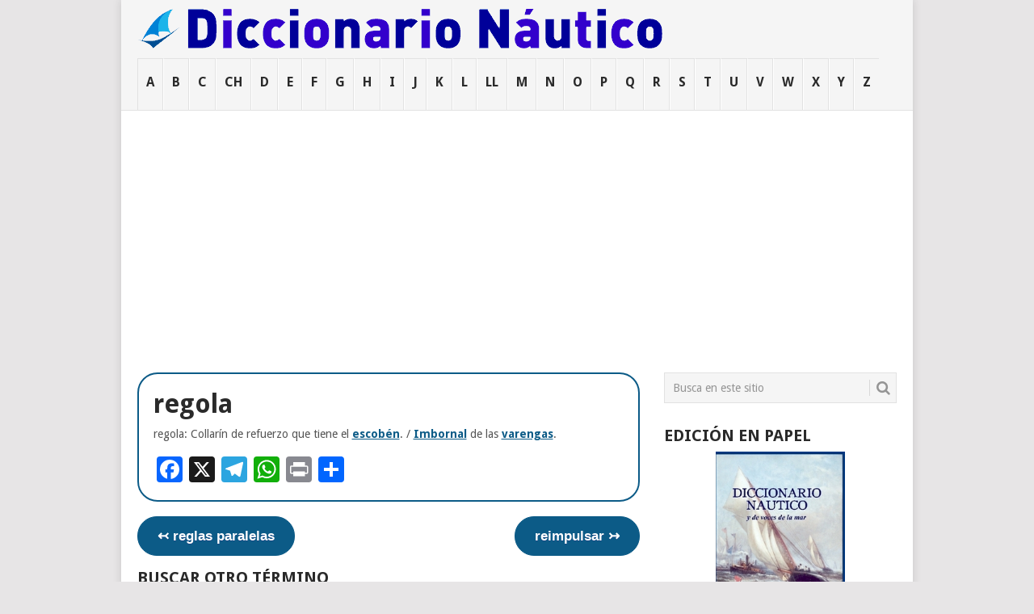

--- FILE ---
content_type: text/html; charset=UTF-8
request_url: https://diccionario-nautico.com.ar/regola/
body_size: 290482
content:
<!DOCTYPE html>
<html lang="es">
<head>
<meta charset="UTF-8">
<meta name="viewport" content="width=device-width, initial-scale=1">
<link rel="profile" href="https://gmpg.org/xfn/11">
<link rel="pingback" href="https://diccionario-nautico.com.ar/xmlrpc.php">
<meta name='robots' content='index, follow, max-image-preview:large, max-snippet:-1, max-video-preview:-1' />

	<!-- This site is optimized with the Yoast SEO plugin v26.6 - https://yoast.com/wordpress/plugins/seo/ -->
	<title>regola - Diccionario Náutico</title>
	<meta name="description" content="regola: Collarín de refuerzo que tiene el escobén. / Imbornal de las varengas." />
	<link rel="canonical" href="https://diccionario-nautico.com.ar/regola/" />
	<meta property="og:locale" content="es_ES" />
	<meta property="og:type" content="article" />
	<meta property="og:title" content="regola - Diccionario Náutico" />
	<meta property="og:description" content="regola: Collarín de refuerzo que tiene el escobén. / Imbornal de las varengas." />
	<meta property="og:url" content="https://diccionario-nautico.com.ar/regola/" />
	<meta property="og:site_name" content="Diccionario Náutico" />
	<meta property="article:modified_time" content="2020-08-27T17:48:18+00:00" />
	<meta name="twitter:card" content="summary_large_image" />
	<script type="application/ld+json" class="yoast-schema-graph">{"@context":"https://schema.org","@graph":[{"@type":"WebPage","@id":"https://diccionario-nautico.com.ar/regola/","url":"https://diccionario-nautico.com.ar/regola/","name":"regola - Diccionario Náutico","isPartOf":{"@id":"https://diccionario-nautico.com.ar/#website"},"datePublished":"2019-04-30T15:18:28+00:00","dateModified":"2020-08-27T17:48:18+00:00","description":"regola: Collarín de refuerzo que tiene el escobén. / Imbornal de las varengas.","breadcrumb":{"@id":"https://diccionario-nautico.com.ar/regola/#breadcrumb"},"inLanguage":"es","potentialAction":[{"@type":"ReadAction","target":["https://diccionario-nautico.com.ar/regola/"]}]},{"@type":"BreadcrumbList","@id":"https://diccionario-nautico.com.ar/regola/#breadcrumb","itemListElement":[{"@type":"ListItem","position":1,"name":"Portada","item":"https://diccionario-nautico.com.ar/"},{"@type":"ListItem","position":2,"name":"regola"}]},{"@type":"WebSite","@id":"https://diccionario-nautico.com.ar/#website","url":"https://diccionario-nautico.com.ar/","name":"Diccionario Náutico","description":"Diccionario náutico, vocabulario marítimo, diccionario marinero, nomenclatura náutica, glosario marítimo, términos náuticos, terminología náutica, diccionario marítimo, glosario naval, vocabulario náutico, nomenclatura del buque, diccionario naval, léxico marinero.","potentialAction":[{"@type":"SearchAction","target":{"@type":"EntryPoint","urlTemplate":"https://diccionario-nautico.com.ar/?s={search_term_string}"},"query-input":{"@type":"PropertyValueSpecification","valueRequired":true,"valueName":"search_term_string"}}],"inLanguage":"es"}]}</script>
	<!-- / Yoast SEO plugin. -->


<link rel='dns-prefetch' href='//static.addtoany.com' />
<link rel='dns-prefetch' href='//netdna.bootstrapcdn.com' />
<link rel='dns-prefetch' href='//fonts.googleapis.com' />
<link rel="alternate" type="application/rss+xml" title="Diccionario Náutico &raquo; Feed" href="https://diccionario-nautico.com.ar/feed/" />
<link rel="alternate" type="application/rss+xml" title="Diccionario Náutico &raquo; Feed de los comentarios" href="https://diccionario-nautico.com.ar/comments/feed/" />
<link rel="alternate" type="application/rss+xml" title="Diccionario Náutico &raquo; Comentario regola del feed" href="https://diccionario-nautico.com.ar/regola/feed/" />
<link rel="alternate" title="oEmbed (JSON)" type="application/json+oembed" href="https://diccionario-nautico.com.ar/wp-json/oembed/1.0/embed?url=https%3A%2F%2Fdiccionario-nautico.com.ar%2Fregola%2F" />
<link rel="alternate" title="oEmbed (XML)" type="text/xml+oembed" href="https://diccionario-nautico.com.ar/wp-json/oembed/1.0/embed?url=https%3A%2F%2Fdiccionario-nautico.com.ar%2Fregola%2F&#038;format=xml" />
<style id='wp-img-auto-sizes-contain-inline-css' type='text/css'>
img:is([sizes=auto i],[sizes^="auto," i]){contain-intrinsic-size:3000px 1500px}
/*# sourceURL=wp-img-auto-sizes-contain-inline-css */
</style>
<link rel='stylesheet' id='otw_grid_manager-css' href='https://diccionario-nautico.com.ar/wp-content/plugins/widgetize-pages-light/include/otw_components/otw_grid_manager_light/css/otw-grid.css?ver=1.1' type='text/css' media='all' />
<style id='wp-emoji-styles-inline-css' type='text/css'>

	img.wp-smiley, img.emoji {
		display: inline !important;
		border: none !important;
		box-shadow: none !important;
		height: 1em !important;
		width: 1em !important;
		margin: 0 0.07em !important;
		vertical-align: -0.1em !important;
		background: none !important;
		padding: 0 !important;
	}
/*# sourceURL=wp-emoji-styles-inline-css */
</style>
<link rel='stylesheet' id='wp-block-library-css' href='https://diccionario-nautico.com.ar/wp-includes/css/dist/block-library/style.min.css?ver=6.9' type='text/css' media='all' />
<style id='wp-block-paragraph-inline-css' type='text/css'>
.is-small-text{font-size:.875em}.is-regular-text{font-size:1em}.is-large-text{font-size:2.25em}.is-larger-text{font-size:3em}.has-drop-cap:not(:focus):first-letter{float:left;font-size:8.4em;font-style:normal;font-weight:100;line-height:.68;margin:.05em .1em 0 0;text-transform:uppercase}body.rtl .has-drop-cap:not(:focus):first-letter{float:none;margin-left:.1em}p.has-drop-cap.has-background{overflow:hidden}:root :where(p.has-background){padding:1.25em 2.375em}:where(p.has-text-color:not(.has-link-color)) a{color:inherit}p.has-text-align-left[style*="writing-mode:vertical-lr"],p.has-text-align-right[style*="writing-mode:vertical-rl"]{rotate:180deg}
/*# sourceURL=https://diccionario-nautico.com.ar/wp-includes/blocks/paragraph/style.min.css */
</style>
<style id='global-styles-inline-css' type='text/css'>
:root{--wp--preset--aspect-ratio--square: 1;--wp--preset--aspect-ratio--4-3: 4/3;--wp--preset--aspect-ratio--3-4: 3/4;--wp--preset--aspect-ratio--3-2: 3/2;--wp--preset--aspect-ratio--2-3: 2/3;--wp--preset--aspect-ratio--16-9: 16/9;--wp--preset--aspect-ratio--9-16: 9/16;--wp--preset--color--black: #000000;--wp--preset--color--cyan-bluish-gray: #abb8c3;--wp--preset--color--white: #ffffff;--wp--preset--color--pale-pink: #f78da7;--wp--preset--color--vivid-red: #cf2e2e;--wp--preset--color--luminous-vivid-orange: #ff6900;--wp--preset--color--luminous-vivid-amber: #fcb900;--wp--preset--color--light-green-cyan: #7bdcb5;--wp--preset--color--vivid-green-cyan: #00d084;--wp--preset--color--pale-cyan-blue: #8ed1fc;--wp--preset--color--vivid-cyan-blue: #0693e3;--wp--preset--color--vivid-purple: #9b51e0;--wp--preset--gradient--vivid-cyan-blue-to-vivid-purple: linear-gradient(135deg,rgb(6,147,227) 0%,rgb(155,81,224) 100%);--wp--preset--gradient--light-green-cyan-to-vivid-green-cyan: linear-gradient(135deg,rgb(122,220,180) 0%,rgb(0,208,130) 100%);--wp--preset--gradient--luminous-vivid-amber-to-luminous-vivid-orange: linear-gradient(135deg,rgb(252,185,0) 0%,rgb(255,105,0) 100%);--wp--preset--gradient--luminous-vivid-orange-to-vivid-red: linear-gradient(135deg,rgb(255,105,0) 0%,rgb(207,46,46) 100%);--wp--preset--gradient--very-light-gray-to-cyan-bluish-gray: linear-gradient(135deg,rgb(238,238,238) 0%,rgb(169,184,195) 100%);--wp--preset--gradient--cool-to-warm-spectrum: linear-gradient(135deg,rgb(74,234,220) 0%,rgb(151,120,209) 20%,rgb(207,42,186) 40%,rgb(238,44,130) 60%,rgb(251,105,98) 80%,rgb(254,248,76) 100%);--wp--preset--gradient--blush-light-purple: linear-gradient(135deg,rgb(255,206,236) 0%,rgb(152,150,240) 100%);--wp--preset--gradient--blush-bordeaux: linear-gradient(135deg,rgb(254,205,165) 0%,rgb(254,45,45) 50%,rgb(107,0,62) 100%);--wp--preset--gradient--luminous-dusk: linear-gradient(135deg,rgb(255,203,112) 0%,rgb(199,81,192) 50%,rgb(65,88,208) 100%);--wp--preset--gradient--pale-ocean: linear-gradient(135deg,rgb(255,245,203) 0%,rgb(182,227,212) 50%,rgb(51,167,181) 100%);--wp--preset--gradient--electric-grass: linear-gradient(135deg,rgb(202,248,128) 0%,rgb(113,206,126) 100%);--wp--preset--gradient--midnight: linear-gradient(135deg,rgb(2,3,129) 0%,rgb(40,116,252) 100%);--wp--preset--font-size--small: 13px;--wp--preset--font-size--medium: 20px;--wp--preset--font-size--large: 36px;--wp--preset--font-size--x-large: 42px;--wp--preset--spacing--20: 0.44rem;--wp--preset--spacing--30: 0.67rem;--wp--preset--spacing--40: 1rem;--wp--preset--spacing--50: 1.5rem;--wp--preset--spacing--60: 2.25rem;--wp--preset--spacing--70: 3.38rem;--wp--preset--spacing--80: 5.06rem;--wp--preset--shadow--natural: 6px 6px 9px rgba(0, 0, 0, 0.2);--wp--preset--shadow--deep: 12px 12px 50px rgba(0, 0, 0, 0.4);--wp--preset--shadow--sharp: 6px 6px 0px rgba(0, 0, 0, 0.2);--wp--preset--shadow--outlined: 6px 6px 0px -3px rgb(255, 255, 255), 6px 6px rgb(0, 0, 0);--wp--preset--shadow--crisp: 6px 6px 0px rgb(0, 0, 0);}:where(.is-layout-flex){gap: 0.5em;}:where(.is-layout-grid){gap: 0.5em;}body .is-layout-flex{display: flex;}.is-layout-flex{flex-wrap: wrap;align-items: center;}.is-layout-flex > :is(*, div){margin: 0;}body .is-layout-grid{display: grid;}.is-layout-grid > :is(*, div){margin: 0;}:where(.wp-block-columns.is-layout-flex){gap: 2em;}:where(.wp-block-columns.is-layout-grid){gap: 2em;}:where(.wp-block-post-template.is-layout-flex){gap: 1.25em;}:where(.wp-block-post-template.is-layout-grid){gap: 1.25em;}.has-black-color{color: var(--wp--preset--color--black) !important;}.has-cyan-bluish-gray-color{color: var(--wp--preset--color--cyan-bluish-gray) !important;}.has-white-color{color: var(--wp--preset--color--white) !important;}.has-pale-pink-color{color: var(--wp--preset--color--pale-pink) !important;}.has-vivid-red-color{color: var(--wp--preset--color--vivid-red) !important;}.has-luminous-vivid-orange-color{color: var(--wp--preset--color--luminous-vivid-orange) !important;}.has-luminous-vivid-amber-color{color: var(--wp--preset--color--luminous-vivid-amber) !important;}.has-light-green-cyan-color{color: var(--wp--preset--color--light-green-cyan) !important;}.has-vivid-green-cyan-color{color: var(--wp--preset--color--vivid-green-cyan) !important;}.has-pale-cyan-blue-color{color: var(--wp--preset--color--pale-cyan-blue) !important;}.has-vivid-cyan-blue-color{color: var(--wp--preset--color--vivid-cyan-blue) !important;}.has-vivid-purple-color{color: var(--wp--preset--color--vivid-purple) !important;}.has-black-background-color{background-color: var(--wp--preset--color--black) !important;}.has-cyan-bluish-gray-background-color{background-color: var(--wp--preset--color--cyan-bluish-gray) !important;}.has-white-background-color{background-color: var(--wp--preset--color--white) !important;}.has-pale-pink-background-color{background-color: var(--wp--preset--color--pale-pink) !important;}.has-vivid-red-background-color{background-color: var(--wp--preset--color--vivid-red) !important;}.has-luminous-vivid-orange-background-color{background-color: var(--wp--preset--color--luminous-vivid-orange) !important;}.has-luminous-vivid-amber-background-color{background-color: var(--wp--preset--color--luminous-vivid-amber) !important;}.has-light-green-cyan-background-color{background-color: var(--wp--preset--color--light-green-cyan) !important;}.has-vivid-green-cyan-background-color{background-color: var(--wp--preset--color--vivid-green-cyan) !important;}.has-pale-cyan-blue-background-color{background-color: var(--wp--preset--color--pale-cyan-blue) !important;}.has-vivid-cyan-blue-background-color{background-color: var(--wp--preset--color--vivid-cyan-blue) !important;}.has-vivid-purple-background-color{background-color: var(--wp--preset--color--vivid-purple) !important;}.has-black-border-color{border-color: var(--wp--preset--color--black) !important;}.has-cyan-bluish-gray-border-color{border-color: var(--wp--preset--color--cyan-bluish-gray) !important;}.has-white-border-color{border-color: var(--wp--preset--color--white) !important;}.has-pale-pink-border-color{border-color: var(--wp--preset--color--pale-pink) !important;}.has-vivid-red-border-color{border-color: var(--wp--preset--color--vivid-red) !important;}.has-luminous-vivid-orange-border-color{border-color: var(--wp--preset--color--luminous-vivid-orange) !important;}.has-luminous-vivid-amber-border-color{border-color: var(--wp--preset--color--luminous-vivid-amber) !important;}.has-light-green-cyan-border-color{border-color: var(--wp--preset--color--light-green-cyan) !important;}.has-vivid-green-cyan-border-color{border-color: var(--wp--preset--color--vivid-green-cyan) !important;}.has-pale-cyan-blue-border-color{border-color: var(--wp--preset--color--pale-cyan-blue) !important;}.has-vivid-cyan-blue-border-color{border-color: var(--wp--preset--color--vivid-cyan-blue) !important;}.has-vivid-purple-border-color{border-color: var(--wp--preset--color--vivid-purple) !important;}.has-vivid-cyan-blue-to-vivid-purple-gradient-background{background: var(--wp--preset--gradient--vivid-cyan-blue-to-vivid-purple) !important;}.has-light-green-cyan-to-vivid-green-cyan-gradient-background{background: var(--wp--preset--gradient--light-green-cyan-to-vivid-green-cyan) !important;}.has-luminous-vivid-amber-to-luminous-vivid-orange-gradient-background{background: var(--wp--preset--gradient--luminous-vivid-amber-to-luminous-vivid-orange) !important;}.has-luminous-vivid-orange-to-vivid-red-gradient-background{background: var(--wp--preset--gradient--luminous-vivid-orange-to-vivid-red) !important;}.has-very-light-gray-to-cyan-bluish-gray-gradient-background{background: var(--wp--preset--gradient--very-light-gray-to-cyan-bluish-gray) !important;}.has-cool-to-warm-spectrum-gradient-background{background: var(--wp--preset--gradient--cool-to-warm-spectrum) !important;}.has-blush-light-purple-gradient-background{background: var(--wp--preset--gradient--blush-light-purple) !important;}.has-blush-bordeaux-gradient-background{background: var(--wp--preset--gradient--blush-bordeaux) !important;}.has-luminous-dusk-gradient-background{background: var(--wp--preset--gradient--luminous-dusk) !important;}.has-pale-ocean-gradient-background{background: var(--wp--preset--gradient--pale-ocean) !important;}.has-electric-grass-gradient-background{background: var(--wp--preset--gradient--electric-grass) !important;}.has-midnight-gradient-background{background: var(--wp--preset--gradient--midnight) !important;}.has-small-font-size{font-size: var(--wp--preset--font-size--small) !important;}.has-medium-font-size{font-size: var(--wp--preset--font-size--medium) !important;}.has-large-font-size{font-size: var(--wp--preset--font-size--large) !important;}.has-x-large-font-size{font-size: var(--wp--preset--font-size--x-large) !important;}
/*# sourceURL=global-styles-inline-css */
</style>

<style id='classic-theme-styles-inline-css' type='text/css'>
/*! This file is auto-generated */
.wp-block-button__link{color:#fff;background-color:#32373c;border-radius:9999px;box-shadow:none;text-decoration:none;padding:calc(.667em + 2px) calc(1.333em + 2px);font-size:1.125em}.wp-block-file__button{background:#32373c;color:#fff;text-decoration:none}
/*# sourceURL=/wp-includes/css/classic-themes.min.css */
</style>
<link rel='stylesheet' id='flexy-breadcrumb-css' href='https://diccionario-nautico.com.ar/wp-content/plugins/flexy-breadcrumb/public/css/flexy-breadcrumb-public.css?ver=1.2.1' type='text/css' media='all' />
<link rel='stylesheet' id='flexy-breadcrumb-font-awesome-css' href='https://diccionario-nautico.com.ar/wp-content/plugins/flexy-breadcrumb/public/css/font-awesome.min.css?ver=4.7.0' type='text/css' media='all' />
<link rel='stylesheet' id='responsive-lightbox-swipebox-css' href='https://diccionario-nautico.com.ar/wp-content/plugins/responsive-lightbox/assets/swipebox/swipebox.min.css?ver=1.5.2' type='text/css' media='all' />
<link rel='stylesheet' id='font-awesome-css' href='//netdna.bootstrapcdn.com/font-awesome/4.1.0/css/font-awesome.css' type='text/css' media='screen' />
<link rel='stylesheet' id='wikipedia-preview-link-style-css' href='https://diccionario-nautico.com.ar/wp-content/plugins/wikipedia-preview/libs/wikipedia-preview-link.css?ver=1.17.0' type='text/css' media='all' />
<link rel='stylesheet' id='point-style-css' href='https://diccionario-nautico.com.ar/wp-content/themes/point/style.css?ver=6.9' type='text/css' media='all' />
<style id='point-style-inline-css' type='text/css'>

		a:hover, .menu .current-menu-item > a, .menu .current-menu-item, .current-menu-ancestor > a.sf-with-ul, .current-menu-ancestor, footer .textwidget a, .single_post a:not(.wp-block-button__link), #commentform a, .copyrights a:hover, a, footer .widget li a:hover, .menu > li:hover > a, .single_post .post-info a, .post-info a, .readMore a, .reply a, .fn a, .carousel a:hover, .single_post .related-posts a:hover, .sidebar.c-4-12 .textwidget a, footer .textwidget a, .sidebar.c-4-12 a:hover, .title a:hover, .trending-articles li a:hover { color: #38b7ee; }
		.review-result, .review-total-only { color: #38b7ee!important; }
		.nav-previous a, .nav-next a, .sub-menu, #commentform input#submit, .tagcloud a, #tabber ul.tabs li a.selected, .featured-cat, .mts-subscribe input[type='submit'], .pagination a, .widget .wpt_widget_content #tags-tab-content ul li a, .latestPost-review-wrapper, .pagination .dots, .primary-navigation #wpmm-megamenu .wpmm-posts .wpmm-pagination a, #wpmm-megamenu .review-total-only, body .latestPost-review-wrapper, .review-type-circle.wp-review-show-total { background: #38b7ee; color: #fff; } .header-button { background: #38B7EE; } #logo a { color: ##555; }
		
		.footer-navigation .menu { display: none;} dd { font-style: normal; } .primary-navigation a { padding: 18px 10px 0px 10px; border-top: 1px solid #E2E2E2; } .primary-navigation { float: none; } .article fieldset .sbutton { width: 60px; } article figure { background-color: #E7E5E6; } .enciclopedia .prev-page-anchor, .enciclopedia .next-page-anchor { background-color:#0C5B87; -moz-border-radius:25px; -webkit-border-radius:25px; border-radius:25px; border:1px solid #0C5B87; display:inline-block; cursor:pointer; color:#ffffff; font-family:Arial; font-size:17px; font-weight: bold; padding:12px 24px; text-decoration:none; text-shadow:0px 1px 0px #154682; } #post-8097 h1.title { display: none!important; } /** TABLAS **/ .tablas tr:nth-child(even){background-color: #f2f2f2;} .tablas tr:hover {background-color: #ddd;} .tablas th { background-color: #e0dfe0!important; } /**/ .featured-excerpt { position: absolute; bottom: 0; width: 100%; margin: 0; padding: 3%; background: rgba(0, 0, 0, 0.5); color: #f1f1f1; } .firstpost { float: left; margin-bottom: 0; width: 66.2%; position: relative; overflow: hidden; margin-right: 1.8%; } .featuredBox img { float: left; } .excerpt img { margin:0!important; } /*blockquotes*/ blockquote { font-style: italic; font-weight: normal; font-size: 14px; padding: 20px 10px 10px 20px; position: relative; font-family: Georgia, serif; border-bottom: 1px solid #DFDFDF; border-top: 1px solid #DFDFDF; margin: 0; margin-bottom: 20px; } blockquote p { margin-bottom: 10px; margin-top: 0; font-size: 14px!important; line-height: 1.4; }
/*# sourceURL=point-style-inline-css */
</style>
<link crossorigin="anonymous" rel='stylesheet' id='theme-slug-fonts-css' href='//fonts.googleapis.com/css?family=Droid+Sans%3A400%2C700&#038;subset=latin-ext' type='text/css' media='all' />
<link rel='stylesheet' id='dashicons-css' href='https://diccionario-nautico.com.ar/wp-includes/css/dashicons.min.css?ver=6.9' type='text/css' media='all' />
<link rel='stylesheet' id='a-z-listing-css' href='https://diccionario-nautico.com.ar/wp-content/plugins/a-z-listing/css/a-z-listing-default.css?ver=4.3.1' type='text/css' media='all' />
<link rel='stylesheet' id='addtoany-css' href='https://diccionario-nautico.com.ar/wp-content/plugins/add-to-any/addtoany.min.css?ver=1.16' type='text/css' media='all' />
<style id='addtoany-inline-css' type='text/css'>
.addtoany_content {
	margin: 16px 0px 0px 0px!important;
}
.page-template-page-terminos .post-content {
	margin-bottom: 0px!important;
	padding-bottom: 0px!important;
}
/*# sourceURL=addtoany-inline-css */
</style>
<script type="text/javascript" id="addtoany-core-js-before">
/* <![CDATA[ */
window.a2a_config=window.a2a_config||{};a2a_config.callbacks=[];a2a_config.overlays=[];a2a_config.templates={};a2a_localize = {
	Share: "Compartir",
	Save: "Guardar",
	Subscribe: "Suscribir",
	Email: "Correo electrónico",
	Bookmark: "Marcador",
	ShowAll: "Mostrar todo",
	ShowLess: "Mostrar menos",
	FindServices: "Encontrar servicio(s)",
	FindAnyServiceToAddTo: "Encuentra al instante cualquier servicio para añadir a",
	PoweredBy: "Funciona con",
	ShareViaEmail: "Compartir por correo electrónico",
	SubscribeViaEmail: "Suscribirse a través de correo electrónico",
	BookmarkInYourBrowser: "Añadir a marcadores de tu navegador",
	BookmarkInstructions: "Presiona «Ctrl+D» o «\u2318+D» para añadir esta página a marcadores",
	AddToYourFavorites: "Añadir a tus favoritos",
	SendFromWebOrProgram: "Enviar desde cualquier dirección o programa de correo electrónico ",
	EmailProgram: "Programa de correo electrónico",
	More: "Más&#8230;",
	ThanksForSharing: "¡Gracias por compartir!",
	ThanksForFollowing: "¡Gracias por seguirnos!"
};


//# sourceURL=addtoany-core-js-before
/* ]]> */
</script>
<script type="text/javascript" defer src="https://static.addtoany.com/menu/page.js" id="addtoany-core-js"></script>
<script type="text/javascript" src="https://diccionario-nautico.com.ar/wp-includes/js/jquery/jquery.min.js?ver=3.7.1" id="jquery-core-js"></script>
<script type="text/javascript" src="https://diccionario-nautico.com.ar/wp-includes/js/jquery/jquery-migrate.min.js?ver=3.4.1" id="jquery-migrate-js"></script>
<script type="text/javascript" defer src="https://diccionario-nautico.com.ar/wp-content/plugins/add-to-any/addtoany.min.js?ver=1.1" id="addtoany-jquery-js"></script>
<script type="text/javascript" src="https://diccionario-nautico.com.ar/wp-content/plugins/responsive-lightbox/assets/dompurify/purify.min.js?ver=3.1.7" id="dompurify-js"></script>
<script type="text/javascript" id="responsive-lightbox-sanitizer-js-before">
/* <![CDATA[ */
window.RLG = window.RLG || {}; window.RLG.sanitizeAllowedHosts = ["youtube.com","www.youtube.com","youtu.be","vimeo.com","player.vimeo.com"];
//# sourceURL=responsive-lightbox-sanitizer-js-before
/* ]]> */
</script>
<script type="text/javascript" src="https://diccionario-nautico.com.ar/wp-content/plugins/responsive-lightbox/js/sanitizer.js?ver=2.6.0" id="responsive-lightbox-sanitizer-js"></script>
<script type="text/javascript" src="https://diccionario-nautico.com.ar/wp-content/plugins/responsive-lightbox/assets/swipebox/jquery.swipebox.min.js?ver=1.5.2" id="responsive-lightbox-swipebox-js"></script>
<script type="text/javascript" src="https://diccionario-nautico.com.ar/wp-includes/js/underscore.min.js?ver=1.13.7" id="underscore-js"></script>
<script type="text/javascript" src="https://diccionario-nautico.com.ar/wp-content/plugins/responsive-lightbox/assets/infinitescroll/infinite-scroll.pkgd.min.js?ver=4.0.1" id="responsive-lightbox-infinite-scroll-js"></script>
<script type="text/javascript" id="responsive-lightbox-js-before">
/* <![CDATA[ */
var rlArgs = {"script":"swipebox","selector":"lightbox","customEvents":"","activeGalleries":true,"animation":true,"hideCloseButtonOnMobile":false,"removeBarsOnMobile":false,"hideBars":true,"hideBarsDelay":5000,"videoMaxWidth":1080,"useSVG":true,"loopAtEnd":false,"woocommerce_gallery":false,"ajaxurl":"https:\/\/diccionario-nautico.com.ar\/wp-admin\/admin-ajax.php","nonce":"adbe299dda","preview":false,"postId":5326,"scriptExtension":false};

//# sourceURL=responsive-lightbox-js-before
/* ]]> */
</script>
<script type="text/javascript" src="https://diccionario-nautico.com.ar/wp-content/plugins/responsive-lightbox/js/front.js?ver=2.6.0" id="responsive-lightbox-js"></script>
<script type="text/javascript" src="https://diccionario-nautico.com.ar/wp-content/themes/point/js/customscripts.js?ver=6.9" id="point-customscripts-js"></script>
<link rel="https://api.w.org/" href="https://diccionario-nautico.com.ar/wp-json/" /><link rel="alternate" title="JSON" type="application/json" href="https://diccionario-nautico.com.ar/wp-json/wp/v2/pages/5326" /><link rel="EditURI" type="application/rsd+xml" title="RSD" href="https://diccionario-nautico.com.ar/xmlrpc.php?rsd" />
<meta name="generator" content="WordPress 6.9" />
<link rel='shortlink' href='https://diccionario-nautico.com.ar/?p=5326' />

            <style type="text/css">              
                
                /* Background color */
                .fbc-page .fbc-wrap .fbc-items {
                    background-color: #edeff0;
                }
                /* Items font size */
                .fbc-page .fbc-wrap .fbc-items li {
                    font-size: 16px;
                }
                
                /* Items' link color */
                .fbc-page .fbc-wrap .fbc-items li a {
                    color: #337ab7;                    
                }
                
                /* Seprator color */
                .fbc-page .fbc-wrap .fbc-items li .fbc-separator {
                    color: #cccccc;
                }
                
                /* Active item & end-text color */
                .fbc-page .fbc-wrap .fbc-items li.active span,
                .fbc-page .fbc-wrap .fbc-items li .fbc-end-text {
                    color: #27272a;
                    font-size: 16px;
                }
            </style>

            
<style>
.scroll-back-to-top-wrapper {
    position: fixed;
	opacity: 0;
	visibility: hidden;
	overflow: hidden;
	text-align: center;
	z-index: 99999999;
    background-color: #261ebf;
	color: #eeeeee;
	width: 50px;
	height: 48px;
	line-height: 48px;
	right: 30px;
	bottom: 30px;
	padding-top: 2px;
	border-top-left-radius: 10px;
	border-top-right-radius: 10px;
	border-bottom-right-radius: 10px;
	border-bottom-left-radius: 10px;
	-webkit-transition: all 0.5s ease-in-out;
	-moz-transition: all 0.5s ease-in-out;
	-ms-transition: all 0.5s ease-in-out;
	-o-transition: all 0.5s ease-in-out;
	transition: all 0.5s ease-in-out;
}
.scroll-back-to-top-wrapper:hover {
	background-color: #6965bf;
  color: #eeeeee;
}
.scroll-back-to-top-wrapper.show {
    visibility:visible;
    cursor:pointer;
	opacity: 1.0;
}
.scroll-back-to-top-wrapper i.fa {
	line-height: inherit;
}
.scroll-back-to-top-wrapper .fa-lg {
	vertical-align: 0;
}
</style><link rel="canonical" href="https://diccionario-nautico.com.ar/regola/" />

		<style type="text/css">
							.site-title a,
				.site-description {
					color: #2a2a2a;
				}
						</style>
		<style type="text/css" id="custom-background-css">
body.custom-background { background-color: #e7e5e6; }
</style>
	<!-- No hay ninguna versión amphtml disponible para esta URL. -->		<style type="text/css" id="wp-custom-css">
			/*
Puedes añadir tu propio CSS aquí.

Haz clic en el icono de ayuda de arriba para averiguar más.
*/

/* términos */

.terminos h1 { text-transform: lowercase!important; }

.terminos article {
  font-size: 125%;
}

.terminos article .single_page {
  border-radius: 25px;
  border: 2px solid #0C5B87;
  padding: 1em;
}

.terminos .post-content p::first-line {
  font-weight: normal;
}

.terminos .post-content a {
  color: #0C5B87!important;
  text-decoration: underline!important;
}



.terminos .post-content a:hover {
  color: #38b7ee!important;
  text-decoration: none!important;
}



.terminos .prev-page-anchor, .terminos .next-page-anchor {
	background-color:#0C5B87;
	-moz-border-radius:25px;
	-webkit-border-radius:25px;
	border-radius:25px;
	border:1px solid #0C5B87;
	display:inline-block;
	cursor:pointer;
	color:#ffffff;
	font-family:Arial;
	font-size:17px;
    font-weight: bold;
	padding:12px 24px;
	text-decoration:none;
	text-shadow:0px 1px 0px #154682;
}
.terminos .prev-page-anchor:hover, .terminos .next-page-anchor:hover {
	background-color:#0061a7;
}
.terminos .prev-page-anchor:active, .terminos .next-page-anchor:active {
	position:relative;
	top:1px;
}

.terminos #searchform fieldset {
  width: 100%;
  max-width: 100%;
}

.terminos #searchform fieldset input {
  font-size: 100%;
}

.menu .current-menu-item > a, .menu .current-menu-item, .current-menu-ancestor > a.sf-with-ul, .current-menu-ancestor, footer .textwidget a, .single_post a, #commentform a, a, .single_post .post-info a, .post-info a, .readMore a, .reply a, .fn a, .sidebar.c-4-12 .textwidget a, footer .textwidget a {
    color: #0C5B87;
    font-weight: bold;
}

#page dd a {
 font-weight: normal;
}

dt a  {
  color: #555!important;
  text-decoration: none!important;
}

#page dd {
  
}

#page dt, #page dd {
  padding-top: 0.5em!important;
}

 dl .sep {
  clear: both;
  border-bottom: 1px solid #e0dfe0;
}


.tablas th {
  background-color: #e0dfe0!important;
}		</style>
		
<!-- Global Adsense -->
<script async src="https://pagead2.googlesyndication.com/pagead/js/adsbygoogle.js?client=ca-pub-3447093666998031"
     crossorigin="anonymous"></script>
	 
<!-- Global site tag (gtag.js) - Google Analytics -->
<script async src="https://www.googletagmanager.com/gtag/js?id=UA-548433-1"></script>
<script>
  window.dataLayer = window.dataLayer || [];
  function gtag(){dataLayer.push(arguments);}
  gtag('js', new Date());

  gtag('config', 'UA-548433-1');
</script>

</head>

<body data-rsssl=1 id="blog" class="wp-singular page-template page-template-page-terminos page-template-page-terminos-php page page-id-5326 custom-background wp-embed-responsive wp-theme-point ">

<div class="main-container clear">

			<header id="masthead" class="site-header" role="banner">
			<div class="site-branding">
															<h2 id="logo" class="image-logo" itemprop="headline">
							<a href="https://diccionario-nautico.com.ar"><img src="https://www.diccionario-nautico.com.ar/img/diccionario-nautico.gif" alt="Diccionario Náutico"></a>
						</h2><!-- END #logo -->
									
				<a href="#" id="pull" class="toggle-mobile-menu">Menú</a>
				<div class="primary-navigation">
					<nav id="navigation" class="mobile-menu-wrapper" role="navigation">
						<ul id="menu-letras2" class="menu clearfix"><li id="menu-item-86" class="menu-item menu-item-type-post_type menu-item-object-page menu-item-home"><a href="https://diccionario-nautico.com.ar/">A<br /><span class="sub"></span></a></li>
<li id="menu-item-87" class="menu-item menu-item-type-post_type menu-item-object-page"><a href="https://diccionario-nautico.com.ar/b/">B<br /><span class="sub"></span></a></li>
<li id="menu-item-88" class="menu-item menu-item-type-post_type menu-item-object-page"><a href="https://diccionario-nautico.com.ar/c/">C<br /><span class="sub"></span></a></li>
<li id="menu-item-89" class="menu-item menu-item-type-post_type menu-item-object-page"><a href="https://diccionario-nautico.com.ar/ch/">CH<br /><span class="sub"></span></a></li>
<li id="menu-item-90" class="menu-item menu-item-type-post_type menu-item-object-page"><a href="https://diccionario-nautico.com.ar/d/">D<br /><span class="sub"></span></a></li>
<li id="menu-item-91" class="menu-item menu-item-type-post_type menu-item-object-page"><a href="https://diccionario-nautico.com.ar/e/">E<br /><span class="sub"></span></a></li>
<li id="menu-item-92" class="menu-item menu-item-type-post_type menu-item-object-page"><a href="https://diccionario-nautico.com.ar/f/">F<br /><span class="sub"></span></a></li>
<li id="menu-item-93" class="menu-item menu-item-type-post_type menu-item-object-page"><a href="https://diccionario-nautico.com.ar/g/">G<br /><span class="sub"></span></a></li>
<li id="menu-item-94" class="menu-item menu-item-type-post_type menu-item-object-page"><a href="https://diccionario-nautico.com.ar/h/">H<br /><span class="sub"></span></a></li>
<li id="menu-item-95" class="menu-item menu-item-type-post_type menu-item-object-page"><a href="https://diccionario-nautico.com.ar/i/">I<br /><span class="sub"></span></a></li>
<li id="menu-item-96" class="menu-item menu-item-type-post_type menu-item-object-page"><a href="https://diccionario-nautico.com.ar/j/">J<br /><span class="sub"></span></a></li>
<li id="menu-item-97" class="menu-item menu-item-type-post_type menu-item-object-page"><a href="https://diccionario-nautico.com.ar/k/">K<br /><span class="sub"></span></a></li>
<li id="menu-item-98" class="menu-item menu-item-type-post_type menu-item-object-page"><a href="https://diccionario-nautico.com.ar/l/">L<br /><span class="sub"></span></a></li>
<li id="menu-item-85" class="menu-item menu-item-type-post_type menu-item-object-page"><a href="https://diccionario-nautico.com.ar/ll/">LL<br /><span class="sub"></span></a></li>
<li id="menu-item-84" class="menu-item menu-item-type-post_type menu-item-object-page"><a href="https://diccionario-nautico.com.ar/m/">M<br /><span class="sub"></span></a></li>
<li id="menu-item-83" class="menu-item menu-item-type-post_type menu-item-object-page"><a href="https://diccionario-nautico.com.ar/n/">N<br /><span class="sub"></span></a></li>
<li id="menu-item-82" class="menu-item menu-item-type-post_type menu-item-object-page"><a href="https://diccionario-nautico.com.ar/o/">O<br /><span class="sub"></span></a></li>
<li id="menu-item-81" class="menu-item menu-item-type-post_type menu-item-object-page"><a href="https://diccionario-nautico.com.ar/p/">P<br /><span class="sub"></span></a></li>
<li id="menu-item-80" class="menu-item menu-item-type-post_type menu-item-object-page"><a href="https://diccionario-nautico.com.ar/q/">Q<br /><span class="sub"></span></a></li>
<li id="menu-item-79" class="menu-item menu-item-type-post_type menu-item-object-page"><a href="https://diccionario-nautico.com.ar/r/">R<br /><span class="sub"></span></a></li>
<li id="menu-item-78" class="menu-item menu-item-type-post_type menu-item-object-page"><a href="https://diccionario-nautico.com.ar/s/">S<br /><span class="sub"></span></a></li>
<li id="menu-item-77" class="menu-item menu-item-type-post_type menu-item-object-page"><a href="https://diccionario-nautico.com.ar/t/">T<br /><span class="sub"></span></a></li>
<li id="menu-item-76" class="menu-item menu-item-type-post_type menu-item-object-page"><a href="https://diccionario-nautico.com.ar/u/">U<br /><span class="sub"></span></a></li>
<li id="menu-item-75" class="menu-item menu-item-type-post_type menu-item-object-page"><a href="https://diccionario-nautico.com.ar/v/">V<br /><span class="sub"></span></a></li>
<li id="menu-item-74" class="menu-item menu-item-type-post_type menu-item-object-page"><a href="https://diccionario-nautico.com.ar/w/">W<br /><span class="sub"></span></a></li>
<li id="menu-item-73" class="menu-item menu-item-type-post_type menu-item-object-page"><a href="https://diccionario-nautico.com.ar/x/">X<br /><span class="sub"></span></a></li>
<li id="menu-item-72" class="menu-item menu-item-type-post_type menu-item-object-page"><a href="https://diccionario-nautico.com.ar/y/">Y<br /><span class="sub"></span></a></li>
<li id="menu-item-71" class="menu-item menu-item-type-post_type menu-item-object-page"><a href="https://diccionario-nautico.com.ar/z/">Z<br /><span class="sub"></span></a></li>
</ul>					</nav><!-- #navigation -->
				</div><!-- .primary-navigation -->
			</div><!-- .site-branding -->
		</header><!-- #masthead -->

		<div id="page" class="terminos">
	<div class="content">
		<article class="article">
<style>
.post-content:after { 
    clear: both;
    content: "";
    display: block;
} 
</style>
			<div id="content_box">
									<div id="post-5326" class="g post post-5326 page type-page status-publish hentry tag-r">
						<div class="single_page">
							<header>
								<h1 class="title">regola</h1>
							</header>
							<div class="post-content box mark-links">
								
<p>
regola:
Collarín de refuerzo que tiene el <a href="https://diccionario-nautico.com.ar/escoben">escobén</a>. / <a href="https://diccionario-nautico.com.ar/imbornal">Imbornal</a> de las <a href="https://diccionario-nautico.com.ar/varenga">varengas</a>.

</p>
<div class="addtoany_share_save_container addtoany_content addtoany_content_bottom"><div class="a2a_kit a2a_kit_size_32 addtoany_list" data-a2a-url="https://diccionario-nautico.com.ar/regola/" data-a2a-title="regola"><a class="a2a_button_facebook" href="https://www.addtoany.com/add_to/facebook?linkurl=https%3A%2F%2Fdiccionario-nautico.com.ar%2Fregola%2F&amp;linkname=regola" title="Facebook" rel="nofollow noopener" target="_blank"></a><a class="a2a_button_x" href="https://www.addtoany.com/add_to/x?linkurl=https%3A%2F%2Fdiccionario-nautico.com.ar%2Fregola%2F&amp;linkname=regola" title="X" rel="nofollow noopener" target="_blank"></a><a class="a2a_button_telegram" href="https://www.addtoany.com/add_to/telegram?linkurl=https%3A%2F%2Fdiccionario-nautico.com.ar%2Fregola%2F&amp;linkname=regola" title="Telegram" rel="nofollow noopener" target="_blank"></a><a class="a2a_button_whatsapp" href="https://www.addtoany.com/add_to/whatsapp?linkurl=https%3A%2F%2Fdiccionario-nautico.com.ar%2Fregola%2F&amp;linkname=regola" title="WhatsApp" rel="nofollow noopener" target="_blank"></a><a class="a2a_button_print" href="https://www.addtoany.com/add_to/print?linkurl=https%3A%2F%2Fdiccionario-nautico.com.ar%2Fregola%2F&amp;linkname=regola" title="Print" rel="nofollow noopener" target="_blank"></a><a class="a2a_dd addtoany_share_save addtoany_share" href="https://www.addtoany.com/share"></a></div></div>                                     
								
							</div><!--.post-content box mark-links-->
					

						</div>
					</div>
					
						
					
							</div>
			
<div style="clear: both;"></div>
<div style="float: left; margin: 1em 0 1em 0;">			
<a class="prev-page-anchor" href="https://diccionario-nautico.com.ar/reglas-paralelas/" rel="prev" title="Anterior: reglas paralelas">&larrtl; reglas paralelas</a> 
</div>
<div style="float: right; margin-top: 1em;">			
<a class="next-page-anchor" href="https://diccionario-nautico.com.ar/reimpulsar/" rel="next" title="Siguiente: reimpulsar">reimpulsar &rarrtl;</a>				
</div>	

<div id="search-2" class="widget widget-sidebar widget_search">
<h3>Buscar otro término</h3>
<form method="get" id="searchform" class="search-form" action="https://diccionario-nautico.com.ar" _lpchecked="1">
<fieldset>
<input type="text" name="s" id="s" value="Buscar en el diccionario" onblur="if (this.value == '') {this.value = 'Buscar en el diccionario';}" onfocus="if (this.value == 'Buscar en el diccionario') {this.value = '';}">
<input id="search-image" class="sbutton" type="submit" style="border:0; vertical-align: top;" value="Buscar">
</fieldset>
</form></div>
<br clear="all">
<div id="main-content-widgets">
<h3 style="background-color: #F5F5F5; padding-left: 0.4em;">Destacados</h3>
<!--Main content widget area -->
<div id="block-5"><div class="firstpost excerpt" style="width: 100%; margin-bottom: 1em;">
<a href="https://diccionario-nautico.com.ar/golden-globe-race/" title="Golden Globe Race"> 
<img decoding="async" loading="lazy" class="alignleft wp-image-8211" src="https://diccionario-nautico.com.ar/wp-content/uploads/2026/01/Golden-Globe-Race.jpg" alt="Golden Globe Race" style="width: 100%; height: 100%; z-index: 1000;" />
<p class="featured-excerpt" style="z-index: 2000;"><span class="f-excerpt"><span class="featured-title">Golden Globe Race</span>La historia de la regata de vuelta al mundo en solitario sin escalas</span></span></p>
</a>
</div>

</div><div id="block-4"><div class="firstpost excerpt" style="width: 100%; margin-bottom: 1em;">
<a href="https://diccionario-nautico.com.ar/barcolana/" title="Regata Barcolana"> 
<img decoding="async" loading="lazy" class="alignleft wp-image-8211" src="https://diccionario-nautico.com.ar/wp-content/uploads/2023/02/Barcolana41_620x315.jpg" alt="Regata Barcolana" style="width: 100%; height: 100%; z-index: 1000;" />
<p class="featured-excerpt" style="z-index: 2000;"><span class="f-excerpt"><span class="featured-title">Barcolana: la madre de todas las regatas</span>Conozca la Barcolana, la mayor regata de vela del mundo</span></span></p>
</a>
</div></div><div id="block-3"><div class="firstpost excerpt" style="width: 100%; margin-bottom: 1em;">
<a href="https://diccionario-nautico.com.ar/ss-baychimo/" title="SS Baychimo"> 
<img decoding="async" loading="lazy" class="alignleft wp-image-8211" src="https://diccionario-nautico.com.ar/wp-content/uploads/2023/02/SS-Baychimo-620x315-1.jpg" alt="SS Baychimo" style="width: 100%; height: 100%; z-index: 1000;" />
<p class="featured-excerpt" style="z-index: 2000;"><span class="f-excerpt"><span class="featured-title">SS Baychimo, el fantasma longevo</span>La increíble historia del SS Baychimo, el barco fantasma que fue avistado durante casi cuatro décadas</span></span></p>
</a>
</div></div><div id="block-2"><div class="firstpost excerpt" style="width: 100%; margin-bottom: 1em;">
<a href="https://diccionario-nautico.com.ar/sms-seeadler/" title="SMS Seeadler"> 
<img decoding="async" width="620" height="315" loading="lazy" class="alignleft wp-image-8211" src="https://diccionario-nautico.com.ar/wp-content/uploads/2020/08/SMS-SEEADLER.png" alt="SMS Seeadler" style="width: 100%; height: 100%; z-index: 1000;" srcset="https://diccionario-nautico.com.ar/wp-content/uploads/2020/08/SMS-SEEADLER.png 620w, https://diccionario-nautico.com.ar/wp-content/uploads/2020/08/SMS-SEEADLER-300x152.png 300w" sizes="auto, (max-width: 620px) 100vw, 620px" />
<p class="featured-excerpt" style="z-index: 2000;"><span class="f-excerpt"><span class="featured-title">SMS Seeadler, el águila marina</span>La asombrosa aventura del Seeadler, el corsario de aspecto más inofensivo de la historia</span></span></p>
</a>
</div></div></div>
		
		</article>
		
	<aside class="sidebar c-4-12">
		<div id="sidebars" class="sidebar">
			<div class="sidebar_list">
				<aside id="search-2" class="widget widget_search"><form method="get" id="searchform" class="search-form" action="https://diccionario-nautico.com.ar" _lpchecked="1">
	<fieldset>
		<input type="text" name="s" id="s" value="Busca en este sitio" onblur="if (this.value == '') {this.value = 'Busca en este sitio';}" onfocus="if (this.value == 'Busca en este sitio') {this.value = '';}" >
		<button id="search-image" class="sbutton" type="submit" value="">
			<i class="point-icon icon-search"></i>
		</button>
	</fieldset>
</form>
</aside><aside id="custom_html-2" class="widget_text widget widget_custom_html"><h3 class="widget-title">Edición en papel</h3><div class="textwidget custom-html-widget"><div style="text-align: center;">
<a href="https://www.lulu.com/shop/guillermo-llus%C3%A1-di-nucci/diccionario-n%C3%A1utico/paperback/product-4316385.html"><img src="https://diccionario-nautico.com.ar/product_thumbnail.jpg" height="240" width="160"></a>
<br/>
<a href="https://www.lulu.com/shop/guillermo-llus%C3%A1-di-nucci/diccionario-n%C3%A1utico/paperback/product-4316385.html"><img src="https://static.lulu.com/images/services/buy_now_buttons/es/book.gif?20121113134747" alt="Support independent publishing: Buy this book on Lulu." border="0"></a>
</div></div></aside><aside id="custom_html-3" class="widget_text widget widget_custom_html"><h3 class="widget-title">Facebook</h3><div class="textwidget custom-html-widget"><a href="https://www.facebook.com/diccionarionautico/" target="_blank"><img src="https://diccionario-nautico.com.ar/wp-content/uploads/2017/04/siguenos_facebook.png"></a></div></aside><aside id="custom_html-5" class="widget_text widget widget_custom_html"><h3 class="widget-title">Meteorología</h3><div class="textwidget custom-html-widget"><a href="https://diccionario-nautico.com.ar/escala-de-beaufort/" title="Escala de Beaufort">Escala de Beaufort</a><br>
<a href="https://diccionario-nautico.com.ar/escala-de-douglas/" title="Escala de Douglas">Escala de Douglas</a><br>
<a href="https://diccionario-nautico.com.ar/meteoros/">Símbolos Meteorológicos</a><br>
<a href="https://diccionario-nautico.com.ar/clasificacion-nubes/" title="Clasificación de las Nubes">Clasificación de las Nubes</a><br>
<a href="https://diccionario-nautico.com.ar/intensidad-y-direccion-del-viento/" title="Intensidad y dirección del viento">Intensidad y dirección del viento</a><br></div></aside><aside id="custom_html-4" class="widget_text widget widget_custom_html"><h3 class="widget-title">Secciones</h3><div class="textwidget custom-html-widget"><a href="https://diccionario-nautico.com.ar/a/" title="Diccionario Náutico">Diccionario Náutico</a>
<br>
<a href="https://diccionario-nautico.com.ar/diccionario-nautico-espanol-ingles-extenso/" title="Diccionario Náutico Español - Inglés (extenso)">Diccionario Náutico Español - Inglés</a>
<br>
<a href="https://diccionario-nautico.com.ar/diccionario-trilingue-de-terminos-nauticos-espanol-francais-english/" title="Diccionario trilingüe de términos náuticos ESPAÑOL / FRANÇAIS / ENGLISH">Diccionario Trilingüe</a>
<br>
<a href="https://diccionario-nautico.com.ar/libros-de-nautica/" title="Libros de Náutica">Libros de Náutica</a><br>
<a href="https://diccionario-nautico.com.ar/rosa-de-los-vientos/" title="Rosa de los Vientos">Rosa de los Vientos</a><br>
<a href="https://diccionario-nautico.com.ar/fuentes/" title="Fuentes">Fuentes</a><br></div></aside><aside id="custom_html-6" class="widget_text widget widget_custom_html"><h3 class="widget-title">Seguridad</h3><div class="textwidget custom-html-widget"><a href="https://diccionario-nautico.com.ar/ripa/" title="RIPA">RIPA</a>
<br>
<a href="https://diccionario-nautico.com.ar/ripa/luces-y-marcas/" title="Luces y Marcas">Luces y Marcas</a>
<br>
<a href="https://diccionario-nautico.com.ar/codigo-internacional-de-senales/" title="Código Internacional de Señales (C.I.S.)">Código Internacional de Señales</a>
<br>
<a href="https://diccionario-nautico.com.ar/sistema-de-boyado-maritimo-iala/" title="Boyado Marítimo IALA">Boyado Marítimo IALA</a>
<br>
<a href="https://diccionario-nautico.com.ar/senales-de-peligro/" title="Señales de Peligro">Señales de Peligro</a>
<br>
<a href="https://diccionario-nautico.com.ar/descripcion-de-luces-en-las-cartas/" title="Descripción de luces en las cartas">Descripción de luces en las cartas</a>
<br>

</div></aside><aside id="rpwe_widget-3" class="widget rpwe_widget recent-posts-extended"><style>.rpwe-block ul{
list-style: none !important;
margin-left: 0 !important;
padding-left: 0 !important;
}

.rpwe-block li{
border-bottom: 1px solid #eee;
margin: 0 !important;
padding: 5px!important;
list-style-type: none !important;
display: block;
}

.rpwe-block li:nth-child(odd) {background: #cbcbf9;}

.rpwe-block a{
display: inline !important;
text-decoration: none;
font-size: 12px !important;
}

.rpwe-block h3{
background: none !important;
clear: none;
margin-bottom: 0 !important;
margin-top: 0 !important;
font-weight: 400;
font-size: 12px !important;
line-height: 1.5em;
}

.rpwe-thumb{
border: 1px solid #eee !important;
box-shadow: none !important;
margin: 2px 10px 2px 0 !important;
padding: 3px !important;
}

.rpwe-summary{
font-size: 12px;
}

.rpwe-summary .more-link::before {
  content: &quot; ..&quot;;
}
.rpwe-time{
color: #666;
font-size: 11px;
}

.rpwe-comment{
color: #bbb;
font-size: 11px;
padding-left: 5px;
}

.rpwe-alignleft{
display: inline;
float: left;
}

.rpwe-alignright{
display: inline;
float: right;
}

.rpwe-aligncenter{
display: block;
margin-left: auto;
margin-right: auto;
}

.rpwe-clearfix:before,
.rpwe-clearfix:after{
content: &quot;&quot;;
display: table !important;
}

.rpwe-clearfix:after{
clear: both;
}

.rpwe-clearfix{
zoom: 1;
}
</style><h3 class="widget-title">Nuevos términos</h3><div  class="rpwe-block"><ul class="rpwe-ul"><li class="rpwe-li rpwe-clearfix"><h3 class="rpwe-title"><a href="https://diccionario-nautico.com.ar/ocaso/" target="_self">ocaso</a></h3><time class="rpwe-time published" datetime="2026-01-11T13:00:50+00:00">enero 11, 2026</time><div class="rpwe-summary">Puesta del sol en el horizonte.<a href="https://diccionario-nautico.com.ar/ocaso/" class="more-link"> Leer Más »</a></div></li><li class="rpwe-li rpwe-clearfix"><h3 class="rpwe-title"><a href="https://diccionario-nautico.com.ar/obenque-intermedio/" target="_self">obenque intermedio</a></h3><time class="rpwe-time published" datetime="2026-01-11T12:37:24+00:00">enero 11, 2026</time><div class="rpwe-summary">El que va de un extremo de la cruceta baja &hellip;<a href="https://diccionario-nautico.com.ar/obenque-intermedio/" class="more-link"> Leer Más »</a></div></li><li class="rpwe-li rpwe-clearfix"><h3 class="rpwe-title"><a href="https://diccionario-nautico.com.ar/norte-del-compas/" target="_self">norte del compás</a></h3><time class="rpwe-time published" datetime="2026-01-11T12:27:52+00:00">enero 11, 2026</time><div class="rpwe-summary">Norte de aguja.<a href="https://diccionario-nautico.com.ar/norte-del-compas/" class="more-link"> Leer Más »</a></div></li><li class="rpwe-li rpwe-clearfix"><h3 class="rpwe-title"><a href="https://diccionario-nautico.com.ar/norte-de-aguja/" target="_self">norte de aguja</a></h3><time class="rpwe-time published" datetime="2026-01-11T12:19:35+00:00">enero 11, 2026</time><div class="rpwe-summary">Es el que señala al que apunta, el compás magnético.<a href="https://diccionario-nautico.com.ar/norte-de-aguja/" class="more-link"> Leer Más »</a></div></li><li class="rpwe-li rpwe-clearfix"><h3 class="rpwe-title"><a href="https://diccionario-nautico.com.ar/nervadura/" target="_self">nervadura</a></h3><time class="rpwe-time published" datetime="2026-01-10T18:50:03+00:00">enero 10, 2026</time><div class="rpwe-summary">Refuerzo estructural que se hace a una placa de material &hellip;<a href="https://diccionario-nautico.com.ar/nervadura/" class="more-link"> Leer Más »</a></div></li><li class="rpwe-li rpwe-clearfix"><h3 class="rpwe-title"><a href="https://diccionario-nautico.com.ar/neptuno/" target="_self">Neptuno</a></h3><time class="rpwe-time published" datetime="2026-01-10T18:30:12+00:00">enero 10, 2026</time><div class="rpwe-summary">Dios del mar para los antiguos romanos, equivalente al dios &hellip;<a href="https://diccionario-nautico.com.ar/neptuno/" class="more-link"> Leer Más »</a></div></li></ul></div><!-- Generated by http://wordpress.org/plugins/recent-posts-widget-extended/ --></aside><aside id="custom_html-8" class="widget_text widget widget_custom_html"><h3 class="widget-title">Email</h3><div class="textwidget custom-html-widget"><a href="mailto:guillembcnx@gmail.com" style="border: medium none ;"><img src="https://www.diccionario-nautico.com.ar/img/sobre.jpg" alt="Enviar un mensaje" style="border: medium none ;" border="0" height="109" width="125"></a><br>
¿Sugerencias, enlaces rotos? Por favor, <a href="mailto:guillembcnx@gmail.com">envíame un mensaje!</a></div></aside><aside id="custom_html-9" class="widget_text widget widget_custom_html"><h3 class="widget-title">Regatas</h3><div class="textwidget custom-html-widget"><a href="https://diccionario-nautico.com.ar/reglamento-de-regatas-a-vela-para-2013-2016/" title="Reglamento de Regatas a Vela para 2013 – 2016 de la ISAF">Reglamento de Regatas a Vela para 2013 – 2016 de la ISAF</a></div></aside><aside id="custom_html-10" class="widget_text widget widget_custom_html"><h3 class="widget-title">Reglamentos de Deportes</h3><div class="textwidget custom-html-widget"><a href="https://reglamentos-deportes.com/reglas-del-ajedrez/">Reglas del Ajedrez</a><br>
<a href="https://reglamentos-deportes.com/reglamento-de-baloncesto/">Reglamento de Baloncesto</a><br>
<a href="https://reglamentos-deportes.com/reglas-de-balonmano/">Reglas de Balonmano</a><br>
<a href="https://reglamentos-deportes.com/reglas-del-beisbol/">Reglas del Béisbol</a><br>
<a href="https://reglamentos-deportes.com/reglamento-de-futbol/">Reglamento de Fútbol</a><br>
<a href="https://reglamentos-deportes.com/reglamento-de-futsal/">Reglamento de Fútsal</a><br>
<a href="https://reglamentos-deportes.com/reglamento-hockey-hierba/">Reglamento de Hockey Hierba</a><br>
<a href="https://reglamentos-deportes.com/reglamento-de-kickingball/">Reglamento de Kickingball</a><br>
<a href="https://reglamentos-deportes.com/reglamento-de-regatas-a-vela/">Reglamento de Regatas a Vela</a><br>
<a href="https://reglamentos-deportes.com/reglamento-del-rugby/">Reglamento del Rugby</a><br>
<a href="https://reglamentos-deportes.com/reglamento-del-softbol/">Reglamento del Sóftbol</a><br>
<a href="https://reglamentos-deportes.com/reglas-del-tenis/">Reglas del Tenis</a><br>
<a href="https://reglamentos-deportes.com/reglamento-de-voleibol/">Reglamento de Voleibol</a><br>
<a href="https://reglamentos-deportes.com/reglamento-voley-playa/">Reglamento de Voley Playa</a><br></div></aside><aside id="custom_html-11" class="widget_text widget widget_custom_html"><h3 class="widget-title">Vínculos</h3><div class="textwidget custom-html-widget"><ul>
<li><a href="https://reglamentos-deportes.com">Reglamentos de Deportes</a></li>
<li><a href="https://llusa.com.ar" title="Herraminetas para ferretería: espátulas, aceiteras, cabos para limas, etc.">Herramientas para Ferretería</a></li>
<li><a href="https://vidaplena.guru" title="Vidaplena">Vidaplena.guru</a></li>
</ul></div></aside><aside id="custom_html-12" class="widget_text widget widget_custom_html"><h3 class="widget-title">¿Te sirvió el diccionario? ¡Invítame un café!</h3><div class="textwidget custom-html-widget"><a href="https://www.paypal.com/donate/?hosted_button_id=UABQ5QDAUAJQN" target="_blank"><img src="https://diccionario-nautico.com.ar/wp-content/uploads/2024/07/taza-cafe.jpg" alt="taza de café"  height="160" width="183" /></a><br />
Si este diccionario te resultó útil, puedes ayudarlo donando <strong>1€</strong> o el monto que desees para mantener su funcionamiento. Es una pequeña cantidad que representa una gran ayuda para mí. Puedes hacer la donación mediante <strong>Paypal</strong> utilizando <a href="https://www.paypal.com/donate/?hosted_button_id=UABQ5QDAUAJQN" target="_blank"><strong>este link</strong></a>. Desde ya, ¡muchas gracias!
<div style="width: 100%; text-align: center; margin-top: 0.5em;">
<form action="https://www.paypal.com/donate" method="post" target="_top">
<input type="hidden" name="hosted_button_id" value="UABQ5QDAUAJQN" />
<input type="image" src="https://www.paypalobjects.com/en_US/i/btn/btn_donate_LG.gif" border="0" name="submit" title="PayPal - The safer, easier way to pay online!" alt="Donate with PayPal button" />
<img alt="" border="0" src="https://www.paypal.com/en_ES/i/scr/pixel.gif" width="1" height="1" />
</form>
</div></div></aside><aside id="custom_html-13" class="widget_text widget widget_custom_html"><h3 class="widget-title">Copyright</h3><div class="textwidget custom-html-widget"><!-- Licencia de Creative Commons -->
<a style="border: medium none ;" rel="license" href="https://creativecommons.org/licenses/by-nc/2.5/"><img alt="Licencia de Creative Commons" style="border: medium none ;" src="https://www.diccionario-nautico.com.ar/img/by-nc.eu_petit.png"></a><br><br>
Esta obra está bajo una <a rel="license" href="https://creativecommons.org/licenses/by-nc/2.5/">licencia de Creative Commons</a>.
<!--
<rdf:RDF xmlns="https://web.resource.org/cc/"
xmlns:dc="https://purl.org/dc/elements/1.1/"
xmlns:rdf="https://www.w3.org/1999/02/22-rdf-syntax-ns#">
<Work rdf:about="">
<dc:title>Diccionario Náutico</dc:title>
<dc:date>2005</dc:date>
<dc:description>Diccionario de términos náuticos en castellano.</dc:description>
<dc:creator><Agent>
<dc:title>Guillermo Llusá</dc:title>
</Agent></dc:creator>
<dc:rights><Agent>
<dc:title>Guillermo Llusá</dc:title>
</Agent></dc:rights>
<dc:type rdf:resource="https://purl.org/dc/dcmitype/Text">
<dc:source rdf:resource="www.diccionario&amp;#45;nautico.com.ar"/>
<license rdf:resource="https://creativecommons.org/licenses/by-nc/2.5/">
</Work>
<License rdf:about="https://creativecommons.org/licenses/by-nc/2.5/">
<permits rdf:resource="https://web.resource.org/cc/Reproduction">
<permits rdf:resource="https://web.resource.org/cc/Distribution">
<requires rdf:resource="https://web.resource.org/cc/Notice">
<requires rdf:resource="https://web.resource.org/cc/Attribution">
<prohibits rdf:resource="https://web.resource.org/cc/CommercialUse">
<permits rdf:resource="https://web.resource.org/cc/DerivativeWorks">
</License>
</rdf:RDF>
-->
<!-- /Licencia de Creative Commons --></div></aside>			</div>
		</div><!--sidebars-->
	</aside>
			</div><!-- .content -->
</div><!-- #page -->

	<footer>
					<div class="carousel">
				<h3 class="frontTitle">
					<div class="latest">
											</div>
				</h3>
							</div>
			</footer><!--footer-->
			<!--start copyrights-->
		<div class="copyrights">
			<div class="row" id="copyright-note">
								<div class="copyright-left-text"> &copy; 2026 <a href="https://diccionario-nautico.com.ar" title="Diccionario náutico, vocabulario marítimo, diccionario marinero, nomenclatura náutica, glosario marítimo, términos náuticos, terminología náutica, diccionario marítimo, glosario naval, vocabulario náutico, nomenclatura del buque, diccionario naval, léxico marinero." rel="nofollow">Diccionario Náutico</a>.</div>
				<div class="copyright-text">
									</div>
				<div class="footer-navigation">
											<ul class="menu">
							<li class="page_item page-item-2"><a href="https://diccionario-nautico.com.ar/">A</a></li>
<li class="page_item page-item-3907"><a href="https://diccionario-nautico.com.ar/a-bordo/">a bordo</a></li>
<li class="page_item page-item-3908"><a href="https://diccionario-nautico.com.ar/a-la-capa/">a la capa</a></li>
<li class="page_item page-item-8908"><a href="https://diccionario-nautico.com.ar/a-la-cuadra/">A la cuadra</a></li>
<li class="page_item page-item-3909"><a href="https://diccionario-nautico.com.ar/a-la-deriva/">a la deriva</a></li>
<li class="page_item page-item-3910"><a href="https://diccionario-nautico.com.ar/a-la-pendura/">a la pendura</a></li>
<li class="page_item page-item-8912"><a href="https://diccionario-nautico.com.ar/a-la-via/">a la vía</a></li>
<li class="page_item page-item-3911"><a href="https://diccionario-nautico.com.ar/a-palo-seco/">a palo seco</a></li>
<li class="page_item page-item-3912"><a href="https://diccionario-nautico.com.ar/a-pique/">a pique</a></li>
<li class="page_item page-item-3913"><a href="https://diccionario-nautico.com.ar/a-son-de-mar/">a son de mar</a></li>
<li class="page_item page-item-5947"><a href="https://diccionario-nautico.com.ar/abab/">abab</a></li>
<li class="page_item page-item-3914"><a href="https://diccionario-nautico.com.ar/abaca/">abacá</a></li>
<li class="page_item page-item-3915"><a href="https://diccionario-nautico.com.ar/abadernar/">abadernar</a></li>
<li class="page_item page-item-3916"><a href="https://diccionario-nautico.com.ar/abalizar/">abalizar</a></li>
<li class="page_item page-item-3917"><a href="https://diccionario-nautico.com.ar/aballestar/">aballestar</a></li>
<li class="page_item page-item-6057"><a href="https://diccionario-nautico.com.ar/abanderar/">abanderar</a></li>
<li class="page_item page-item-6060"><a href="https://diccionario-nautico.com.ar/abandolear/">abandolear</a></li>
<li class="page_item page-item-3918"><a href="https://diccionario-nautico.com.ar/abandonar/">abandonar</a></li>
<li class="page_item page-item-3919"><a href="https://diccionario-nautico.com.ar/abanicar/">abanicar</a></li>
<li class="page_item page-item-6063"><a href="https://diccionario-nautico.com.ar/abanico/">abanico</a></li>
<li class="page_item page-item-8390"><a href="https://diccionario-nautico.com.ar/abarbetar/">abarbetar</a></li>
<li class="page_item page-item-3920"><a href="https://diccionario-nautico.com.ar/abarloar/">abarloar</a></li>
<li class="page_item page-item-3921"><a href="https://diccionario-nautico.com.ar/abarrancar/">abarrancar</a></li>
<li class="page_item page-item-3922"><a href="https://diccionario-nautico.com.ar/abarrotar/">abarrotar</a></li>
<li class="page_item page-item-3923"><a href="https://diccionario-nautico.com.ar/abarrote/">abarrote</a></li>
<li class="page_item page-item-3924"><a href="https://diccionario-nautico.com.ar/abatido/">abatido</a></li>
<li class="page_item page-item-3925"><a href="https://diccionario-nautico.com.ar/abatimiento/">abatimiento</a></li>
<li class="page_item page-item-3926"><a href="https://diccionario-nautico.com.ar/abatir/">abatir</a></li>
<li class="page_item page-item-8395"><a href="https://diccionario-nautico.com.ar/abeto/">abeto</a></li>
<li class="page_item page-item-3927"><a href="https://diccionario-nautico.com.ar/abierto/">abierto</a></li>
<li class="page_item page-item-3928"><a href="https://diccionario-nautico.com.ar/abisal/">abisal</a></li>
<li class="page_item page-item-3929"><a href="https://diccionario-nautico.com.ar/abitadura/">abitadura</a></li>
<li class="page_item page-item-3930"><a href="https://diccionario-nautico.com.ar/abitar/">abitar</a></li>
<li class="page_item page-item-3931"><a href="https://diccionario-nautico.com.ar/abiton/">abitón</a></li>
<li class="page_item page-item-3932"><a href="https://diccionario-nautico.com.ar/abocar/">abocar</a></li>
<li class="page_item page-item-3933"><a href="https://diccionario-nautico.com.ar/abonanzar/">abonanzar</a></li>
<li class="page_item page-item-3934"><a href="https://diccionario-nautico.com.ar/abordador/">abordador</a></li>
<li class="page_item page-item-3935"><a href="https://diccionario-nautico.com.ar/abordaje/">abordaje</a></li>
<li class="page_item page-item-3936"><a href="https://diccionario-nautico.com.ar/abordar/">abordar</a></li>
<li class="page_item page-item-3937"><a href="https://diccionario-nautico.com.ar/aborrascarse/">aborrascarse</a></li>
<li class="page_item page-item-3938"><a href="https://diccionario-nautico.com.ar/aborregarse/">aborregarse</a></li>
<li class="page_item page-item-3939"><a href="https://diccionario-nautico.com.ar/abotonar/">abotonar</a></li>
<li class="page_item page-item-3940"><a href="https://diccionario-nautico.com.ar/aboyado/">aboyado</a></li>
<li class="page_item page-item-3941"><a href="https://diccionario-nautico.com.ar/aboyar/">aboyar</a></li>
<li class="page_item page-item-3942"><a href="https://diccionario-nautico.com.ar/abozadura/">abozadura</a></li>
<li class="page_item page-item-3943"><a href="https://diccionario-nautico.com.ar/abozar/">abozar</a></li>
<li class="page_item page-item-3944"><a href="https://diccionario-nautico.com.ar/abra/">abra</a></li>
<li class="page_item page-item-3945"><a href="https://diccionario-nautico.com.ar/abrazadera/">abrazadera</a></li>
<li class="page_item page-item-3946"><a href="https://diccionario-nautico.com.ar/abrego/">abrego</a></li>
<li class="page_item page-item-3948"><a href="https://diccionario-nautico.com.ar/abrigado/">abrigado</a></li>
<li class="page_item page-item-3947"><a href="https://diccionario-nautico.com.ar/abrigar/">abrigar</a></li>
<li class="page_item page-item-3949"><a href="https://diccionario-nautico.com.ar/abrigo/">abrigo</a></li>
<li class="page_item page-item-3950"><a href="https://diccionario-nautico.com.ar/abriolar/">abriolar</a></li>
<li class="page_item page-item-3951"><a href="https://diccionario-nautico.com.ar/abrir/">abrir</a></li>
<li class="page_item page-item-3952"><a href="https://diccionario-nautico.com.ar/abrojos/">abrojos</a></li>
<li class="page_item page-item-3953"><a href="https://diccionario-nautico.com.ar/abromar/">abromar</a></li>
<li class="page_item page-item-3954"><a href="https://diccionario-nautico.com.ar/abroquelar/">abroquelar</a></li>
<li class="page_item page-item-3955"><a href="https://diccionario-nautico.com.ar/abrumarse/">abrumarse</a></li>
<li class="page_item page-item-8408"><a href="https://diccionario-nautico.com.ar/acacia/">acacia</a></li>
<li class="page_item page-item-3956"><a href="https://diccionario-nautico.com.ar/acaecimientos/">acaecimientos</a></li>
<li class="page_item page-item-3957"><a href="https://diccionario-nautico.com.ar/acalabrotar/">acalabrotar</a></li>
<li class="page_item page-item-6069"><a href="https://diccionario-nautico.com.ar/acanchar/">acanchar</a></li>
<li class="page_item page-item-3958"><a href="https://diccionario-nautico.com.ar/acantilado/">acantilado</a></li>
<li class="page_item page-item-3959"><a href="https://diccionario-nautico.com.ar/achicador/">achicador</a></li>
<li class="page_item page-item-3960"><a href="https://diccionario-nautico.com.ar/achicar/">achicar</a></li>
<li class="page_item page-item-3962"><a href="https://diccionario-nautico.com.ar/acimut/">acimut</a></li>
<li class="page_item page-item-3961"><a href="https://diccionario-nautico.com.ar/aclarar/">aclarar</a></li>
<li class="page_item page-item-3963"><a href="https://diccionario-nautico.com.ar/acoderar/">acoderar</a></li>
<li class="page_item page-item-3965"><a href="https://diccionario-nautico.com.ar/acollador/">acollador</a></li>
<li class="page_item page-item-3966"><a href="https://diccionario-nautico.com.ar/acollar/">acollar</a></li>
<li class="page_item page-item-3967"><a href="https://diccionario-nautico.com.ar/acompanante/">acompañante</a></li>
<li class="page_item page-item-3968"><a href="https://diccionario-nautico.com.ar/aconchar/">aconchar</a></li>
<li class="page_item page-item-3969"><a href="https://diccionario-nautico.com.ar/acopar/">acopar</a></li>
<li class="page_item page-item-3970"><a href="https://diccionario-nautico.com.ar/acostar/">acostar</a></li>
<li class="page_item page-item-3971"><a href="https://diccionario-nautico.com.ar/acostarse/">acostarse</a></li>
<li class="page_item page-item-3972"><a href="https://diccionario-nautico.com.ar/acuartelar/">acuartelar</a></li>
<li class="page_item page-item-8412"><a href="https://diccionario-nautico.com.ar/aculado/">aculado</a></li>
<li class="page_item page-item-3973"><a href="https://diccionario-nautico.com.ar/aculebrar/">aculebrar</a></li>
<li class="page_item page-item-3974"><a href="https://diccionario-nautico.com.ar/acunar/">acuñar</a></li>
<li class="page_item page-item-3975"><a href="https://diccionario-nautico.com.ar/adrizar/">adrizar</a></li>
<li class="page_item page-item-3976"><a href="https://diccionario-nautico.com.ar/aduja/">aduja</a></li>
<li class="page_item page-item-3977"><a href="https://diccionario-nautico.com.ar/adujar/">adujar</a></li>
<li class="page_item page-item-3978"><a href="https://diccionario-nautico.com.ar/aerodeslizador/">aerodeslizador</a></li>
<li class="page_item page-item-8415"><a href="https://diccionario-nautico.com.ar/afelio/">afelio</a></li>
<li class="page_item page-item-3979"><a href="https://diccionario-nautico.com.ar/aferrar/">aferrar</a></li>
<li class="page_item page-item-8275"><a href="https://diccionario-nautico.com.ar/affiliate-disclosure/">Affiliate Disclosure</a></li>
<li class="page_item page-item-3980"><a href="https://diccionario-nautico.com.ar/aforrar/">aforrar</a></li>
<li class="page_item page-item-3981"><a href="https://diccionario-nautico.com.ar/aforro/">aforro</a></li>
<li class="page_item page-item-3982"><a href="https://diccionario-nautico.com.ar/agalerar/">agalerar</a></li>
<li class="page_item page-item-3983"><a href="https://diccionario-nautico.com.ar/agarrar/">agarrar</a></li>
<li class="page_item page-item-3985"><a href="https://diccionario-nautico.com.ar/aguada/">aguada</a></li>
<li class="page_item page-item-3986"><a href="https://diccionario-nautico.com.ar/aguaje/">aguaje</a></li>
<li class="page_item page-item-3987"><a href="https://diccionario-nautico.com.ar/aguantar/">aguantar</a></li>
<li class="page_item page-item-3988"><a href="https://diccionario-nautico.com.ar/aguas-residuales/">aguas residuales</a></li>
<li class="page_item page-item-8915"><a href="https://diccionario-nautico.com.ar/aguas-someras/">aguas someras</a></li>
<li class="page_item page-item-3989"><a href="https://diccionario-nautico.com.ar/aguja/">aguja</a></li>
<li class="page_item page-item-3990"><a href="https://diccionario-nautico.com.ar/ahocicar/">ahocicar</a></li>
<li class="page_item page-item-3991"><a href="https://diccionario-nautico.com.ar/ahogado/">ahogado</a></li>
<li class="page_item page-item-3992"><a href="https://diccionario-nautico.com.ar/ahorcaperro/">ahorcaperro</a></li>
<li class="page_item page-item-8852"><a href="https://diccionario-nautico.com.ar/aire-muerto/">aire muerto</a></li>
<li class="page_item page-item-3993"><a href="https://diccionario-nautico.com.ar/al-garete/">al garete</a></li>
<li class="page_item page-item-8918"><a href="https://diccionario-nautico.com.ar/al-viento/">al viento</a></li>
<li class="page_item page-item-3994"><a href="https://diccionario-nautico.com.ar/ala/">ala</a></li>
<li class="page_item page-item-8920"><a href="https://diccionario-nautico.com.ar/alacran/">alacrán</a></li>
<li class="page_item page-item-3995"><a href="https://diccionario-nautico.com.ar/alargador/">alargador</a></li>
<li class="page_item page-item-8857"><a href="https://diccionario-nautico.com.ar/alargamiento/">alargamiento</a></li>
<li class="page_item page-item-3996"><a href="https://diccionario-nautico.com.ar/alargar/">alargar</a></li>
<li class="page_item page-item-3997"><a href="https://diccionario-nautico.com.ar/alcachofa/">alcachofa</a></li>
<li class="page_item page-item-8924"><a href="https://diccionario-nautico.com.ar/alcance/">alcance</a></li>
<li class="page_item page-item-3998"><a href="https://diccionario-nautico.com.ar/alcazar/">alcázar</a></li>
<li class="page_item page-item-3999"><a href="https://diccionario-nautico.com.ar/aldis/">aldis</a></li>
<li class="page_item page-item-4000"><a href="https://diccionario-nautico.com.ar/alefriz/">alefriz</a></li>
<li class="page_item page-item-4001"><a href="https://diccionario-nautico.com.ar/aleron/">alerón</a></li>
<li class="page_item page-item-4002"><a href="https://diccionario-nautico.com.ar/aleta/">aleta</a></li>
<li class="page_item page-item-4003"><a href="https://diccionario-nautico.com.ar/aleta-de-balance/">aleta de balance</a></li>
<li class="page_item page-item-4004"><a href="https://diccionario-nautico.com.ar/alidada/">alidada</a></li>
<li class="page_item page-item-4005"><a href="https://diccionario-nautico.com.ar/alijador/">alijador</a></li>
<li class="page_item page-item-4006"><a href="https://diccionario-nautico.com.ar/alijar/">alijar</a></li>
<li class="page_item page-item-4007"><a href="https://diccionario-nautico.com.ar/alimentador/">alimentador</a></li>
<li class="page_item page-item-4008"><a href="https://diccionario-nautico.com.ar/aliscafo/">aliscafo</a></li>
<li class="page_item page-item-4009"><a href="https://diccionario-nautico.com.ar/alisio/">alisio</a></li>
<li class="page_item page-item-4010"><a href="https://diccionario-nautico.com.ar/aljibe/">aljibe</a></li>
<li class="page_item page-item-4011"><a href="https://diccionario-nautico.com.ar/alma/">alma</a></li>
<li class="page_item page-item-4012"><a href="https://diccionario-nautico.com.ar/almadia/">almadía</a></li>
<li class="page_item page-item-4013"><a href="https://diccionario-nautico.com.ar/almadraba/">almadraba</a></li>
<li class="page_item page-item-4014"><a href="https://diccionario-nautico.com.ar/almanaque-nautico/">almanaque náutico</a></li>
<li class="page_item page-item-8958"><a href="https://diccionario-nautico.com.ar/almirantazgo/">almirantazgo</a></li>
<li class="page_item page-item-8953"><a href="https://diccionario-nautico.com.ar/almirante/">almirante</a></li>
<li class="page_item page-item-4015"><a href="https://diccionario-nautico.com.ar/alotar/">alotar</a></li>
<li class="page_item page-item-4016"><a href="https://diccionario-nautico.com.ar/alta-mar/">alta mar</a></li>
<li class="page_item page-item-4017"><a href="https://diccionario-nautico.com.ar/alteroso/">alteroso</a></li>
<li class="page_item page-item-4018"><a href="https://diccionario-nautico.com.ar/alto-bordo/">alto bordo</a></li>
<li class="page_item page-item-4019"><a href="https://diccionario-nautico.com.ar/altura/">altura</a></li>
<li class="page_item page-item-4020"><a href="https://diccionario-nautico.com.ar/alunado/">alunado</a></li>
<li class="page_item page-item-4021"><a href="https://diccionario-nautico.com.ar/alunamiento/">alunamiento</a></li>
<li class="page_item page-item-6291"><a href="https://diccionario-nautico.com.ar/alzacaballo/">alzacaballo</a></li>
<li class="page_item page-item-4022"><a href="https://diccionario-nautico.com.ar/amadrinar/">amadrinar</a></li>
<li class="page_item page-item-4023"><a href="https://diccionario-nautico.com.ar/amainar/">amainar</a></li>
<li class="page_item page-item-4024"><a href="https://diccionario-nautico.com.ar/amante/">amante</a></li>
<li class="page_item page-item-4025"><a href="https://diccionario-nautico.com.ar/amantillar/">amantillar</a></li>
<li class="page_item page-item-5651"><a href="https://diccionario-nautico.com.ar/amantillo-2/">amantillo</a></li>
<li class="page_item page-item-4026"><a href="https://diccionario-nautico.com.ar/amantillo/">amantillo</a></li>
<li class="page_item page-item-4027"><a href="https://diccionario-nautico.com.ar/amarinar/">amarinar</a></li>
<li class="page_item page-item-4028"><a href="https://diccionario-nautico.com.ar/amarra/">amarra</a></li>
<li class="page_item page-item-4029"><a href="https://diccionario-nautico.com.ar/amarradero/">amarradero</a></li>
<li class="page_item page-item-4030"><a href="https://diccionario-nautico.com.ar/amarradura/">amarradura</a></li>
<li class="page_item page-item-4031"><a href="https://diccionario-nautico.com.ar/amarraje/">amarraje</a></li>
<li class="page_item page-item-4032"><a href="https://diccionario-nautico.com.ar/amarrar/">amarrar</a></li>
<li class="page_item page-item-4033"><a href="https://diccionario-nautico.com.ar/amarre/">amarre</a></li>
<li class="page_item page-item-4034"><a href="https://diccionario-nautico.com.ar/amollar/">amollar</a></li>
<li class="page_item page-item-4035"><a href="https://diccionario-nautico.com.ar/amollar-en-popa/">amollar en popa</a></li>
<li class="page_item page-item-4036"><a href="https://diccionario-nautico.com.ar/amordazar/">amordazar</a></li>
<li class="page_item page-item-4037"><a href="https://diccionario-nautico.com.ar/amorrar/">amorrar</a></li>
<li class="page_item page-item-4038"><a href="https://diccionario-nautico.com.ar/amura/">amura</a></li>
<li class="page_item page-item-4039"><a href="https://diccionario-nautico.com.ar/amurada/">amurada</a></li>
<li class="page_item page-item-4040"><a href="https://diccionario-nautico.com.ar/amurado/">amurado</a></li>
<li class="page_item page-item-4041"><a href="https://diccionario-nautico.com.ar/amurar/">amurar</a></li>
<li class="page_item page-item-4042"><a href="https://diccionario-nautico.com.ar/ancla/">ancla</a></li>
<li class="page_item page-item-4043"><a href="https://diccionario-nautico.com.ar/ancla-de-arado/">ancla de arado</a></li>
<li class="page_item page-item-9056"><a href="https://diccionario-nautico.com.ar/ancla-de-capa/">ancla de capa</a></li>
<li class="page_item page-item-4044"><a href="https://diccionario-nautico.com.ar/ancla-de-mar/">ancla de mar</a></li>
<li class="page_item page-item-4045"><a href="https://diccionario-nautico.com.ar/ancla-de-respeto/">ancla de respeto</a></li>
<li class="page_item page-item-4046"><a href="https://diccionario-nautico.com.ar/ancla-flotante/">ancla flotante</a></li>
<li class="page_item page-item-4047"><a href="https://diccionario-nautico.com.ar/anclar/">anclar</a></li>
<li class="page_item page-item-4048"><a href="https://diccionario-nautico.com.ar/anclote/">anclote</a></li>
<li class="page_item page-item-4049"><a href="https://diccionario-nautico.com.ar/ancon/">ancón</a></li>
<li class="page_item page-item-4050"><a href="https://diccionario-nautico.com.ar/andana/">andana</a></li>
<li class="page_item page-item-4051"><a href="https://diccionario-nautico.com.ar/andar/">andar</a></li>
<li class="page_item page-item-4052"><a href="https://diccionario-nautico.com.ar/andarivel/">andarivel</a></li>
<li class="page_item page-item-4053"><a href="https://diccionario-nautico.com.ar/anegar/">anegar</a></li>
<li class="page_item page-item-4054"><a href="https://diccionario-nautico.com.ar/anemometro/">anemómetro</a></li>
<li class="page_item page-item-4055"><a href="https://diccionario-nautico.com.ar/angra/">angra</a></li>
<li class="page_item page-item-4056"><a href="https://diccionario-nautico.com.ar/anodo-de-sacrificio/">ánodo de sacrificio</a></li>
<li class="page_item page-item-4057"><a href="https://diccionario-nautico.com.ar/antagalla/">antagalla</a></li>
<li class="page_item page-item-4058"><a href="https://diccionario-nautico.com.ar/antagallar/">antagallar</a></li>
<li class="page_item page-item-4059"><a href="https://diccionario-nautico.com.ar/antagallas/">antagallas</a></li>
<li class="page_item page-item-4060"><a href="https://diccionario-nautico.com.ar/antepecho/">antepecho</a></li>
<li class="page_item page-item-4061"><a href="https://diccionario-nautico.com.ar/antepuerto/">antepuerto</a></li>
<li class="page_item page-item-4062"><a href="https://diccionario-nautico.com.ar/anticiclon/">anticiclón</a></li>
<li class="page_item page-item-4063"><a href="https://diccionario-nautico.com.ar/apagar/">apagar</a></li>
<li class="page_item page-item-4064"><a href="https://diccionario-nautico.com.ar/aparadura/">aparadura</a></li>
<li class="page_item page-item-6078"><a href="https://diccionario-nautico.com.ar/aparejar/">aparejar</a></li>
<li class="page_item page-item-4065"><a href="https://diccionario-nautico.com.ar/aparejillo/">aparejillo</a></li>
<li class="page_item page-item-4066"><a href="https://diccionario-nautico.com.ar/aparejo/">aparejo</a></li>
<li class="page_item page-item-4067"><a href="https://diccionario-nautico.com.ar/aparejo-al-tope/">aparejo al tope</a></li>
<li class="page_item page-item-4068"><a href="https://diccionario-nautico.com.ar/aparejo-de-combes/">aparejo de combés</a></li>
<li class="page_item page-item-4069"><a href="https://diccionario-nautico.com.ar/aparejo-fraccional/">aparejo fraccional</a></li>
<li class="page_item page-item-4070"><a href="https://diccionario-nautico.com.ar/aparejuelo/">aparejuelo</a></li>
<li class="page_item page-item-4071"><a href="https://diccionario-nautico.com.ar/apeada/">apeada</a></li>
<li class="page_item page-item-4072"><a href="https://diccionario-nautico.com.ar/apear/">apear</a></li>
<li class="page_item page-item-4073"><a href="https://diccionario-nautico.com.ar/apenolado/">apenolado</a></li>
<li class="page_item page-item-4074"><a href="https://diccionario-nautico.com.ar/aplacerado/">aplacerado</a></li>
<li class="page_item page-item-4075"><a href="https://diccionario-nautico.com.ar/apopado/">apopado</a></li>
<li class="page_item page-item-4076"><a href="https://diccionario-nautico.com.ar/apopar/">apopar</a></li>
<li class="page_item page-item-4077"><a href="https://diccionario-nautico.com.ar/apostadero/">apostadero</a></li>
<li class="page_item page-item-4078"><a href="https://diccionario-nautico.com.ar/aproado/">aproado</a></li>
<li class="page_item page-item-4079"><a href="https://diccionario-nautico.com.ar/aproar/">aproar</a></li>
<li class="page_item page-item-4080"><a href="https://diccionario-nautico.com.ar/arana/">araña</a></li>
<li class="page_item page-item-4081"><a href="https://diccionario-nautico.com.ar/arbol/">árbol</a></li>
<li class="page_item page-item-4082"><a href="https://diccionario-nautico.com.ar/arbolada/">arbolada</a></li>
<li class="page_item page-item-4083"><a href="https://diccionario-nautico.com.ar/arboladura/">arboladura</a></li>
<li class="page_item page-item-4084"><a href="https://diccionario-nautico.com.ar/arbolar/">arbolar</a></li>
<li class="page_item page-item-8966"><a href="https://diccionario-nautico.com.ar/arbotante/">arbotante</a></li>
<li class="page_item page-item-4085"><a href="https://diccionario-nautico.com.ar/ardiente/">ardiente</a></li>
<li class="page_item page-item-4086"><a href="https://diccionario-nautico.com.ar/arfada/">arfada</a></li>
<li class="page_item page-item-4087"><a href="https://diccionario-nautico.com.ar/arfar/">arfar</a></li>
<li class="page_item page-item-4088"><a href="https://diccionario-nautico.com.ar/arganeo/">arganeo</a></li>
<li class="page_item page-item-4089"><a href="https://diccionario-nautico.com.ar/armada/">armada</a></li>
<li class="page_item page-item-4090"><a href="https://diccionario-nautico.com.ar/armador/">armador</a></li>
<li class="page_item page-item-6086"><a href="https://diccionario-nautico.com.ar/armadura/">armadura</a></li>
<li class="page_item page-item-4091"><a href="https://diccionario-nautico.com.ar/armamento/">armamento</a></li>
<li class="page_item page-item-4092"><a href="https://diccionario-nautico.com.ar/armar/">armar</a></li>
<li class="page_item page-item-6082"><a href="https://diccionario-nautico.com.ar/armazon/">armazón</a></li>
<li class="page_item page-item-4093"><a href="https://diccionario-nautico.com.ar/arnes/">arnés</a></li>
<li class="page_item page-item-4094"><a href="https://diccionario-nautico.com.ar/arpeo/">arpeo</a></li>
<li class="page_item page-item-4095"><a href="https://diccionario-nautico.com.ar/arquear/">arquear</a></li>
<li class="page_item page-item-4096"><a href="https://diccionario-nautico.com.ar/arqueo/">arqueo</a></li>
<li class="page_item page-item-4097"><a href="https://diccionario-nautico.com.ar/arraigado/">arraigado</a></li>
<li class="page_item page-item-4098"><a href="https://diccionario-nautico.com.ar/arraigo/">arraigo</a></li>
<li class="page_item page-item-4099"><a href="https://diccionario-nautico.com.ar/arrancada/">arrancada</a></li>
<li class="page_item page-item-4100"><a href="https://diccionario-nautico.com.ar/arranchar/">arranchar</a></li>
<li class="page_item page-item-4101"><a href="https://diccionario-nautico.com.ar/arrastradera/">arrastradera</a></li>
<li class="page_item page-item-4102"><a href="https://diccionario-nautico.com.ar/arreciar/">arreciar</a></li>
<li class="page_item page-item-4103"><a href="https://diccionario-nautico.com.ar/arrecife/">arrecife</a></li>
<li class="page_item page-item-4104"><a href="https://diccionario-nautico.com.ar/arrejerar/">arrejerar</a></li>
<li class="page_item page-item-4105"><a href="https://diccionario-nautico.com.ar/arriar/">arriar</a></li>
<li class="page_item page-item-4106"><a href="https://diccionario-nautico.com.ar/arriar-en-banda/">arriar en banda</a></li>
<li class="page_item page-item-4107"><a href="https://diccionario-nautico.com.ar/arriba/">arriba</a></li>
<li class="page_item page-item-4108"><a href="https://diccionario-nautico.com.ar/arribada/">arribada</a></li>
<li class="page_item page-item-4109"><a href="https://diccionario-nautico.com.ar/arribaje/">arribaje</a></li>
<li class="page_item page-item-4110"><a href="https://diccionario-nautico.com.ar/arribar/">arribar</a></li>
<li class="page_item page-item-4111"><a href="https://diccionario-nautico.com.ar/arribo/">arribo</a></li>
<li class="page_item page-item-4112"><a href="https://diccionario-nautico.com.ar/arrizar/">arrizar</a></li>
<li class="page_item page-item-4113"><a href="https://diccionario-nautico.com.ar/arronzar/">arronzar</a></li>
<li class="page_item page-item-4114"><a href="https://diccionario-nautico.com.ar/arrufadura/">arrufadura</a></li>
<li class="page_item page-item-4115"><a href="https://diccionario-nautico.com.ar/arrufo/">arrufo</a></li>
<li class="page_item page-item-4116"><a href="https://diccionario-nautico.com.ar/arrumaje/">arrumaje</a></li>
<li class="page_item page-item-4117"><a href="https://diccionario-nautico.com.ar/arrumbacion/">arrumbación</a></li>
<li class="page_item page-item-4118"><a href="https://diccionario-nautico.com.ar/arrumbamiento/">arrumbamiento</a></li>
<li class="page_item page-item-4119"><a href="https://diccionario-nautico.com.ar/arrumbar/">arrumbar</a></li>
<li class="page_item page-item-8983"><a href="https://diccionario-nautico.com.ar/arsenal/">arsenal</a></li>
<li class="page_item page-item-4120"><a href="https://diccionario-nautico.com.ar/arte-de-pesca/">arte de pesca</a></li>
<li class="page_item page-item-4121"><a href="https://diccionario-nautico.com.ar/artefacto-naval/">artefacto naval</a></li>
<li class="page_item page-item-4122"><a href="https://diccionario-nautico.com.ar/artimon/">artimón</a></li>
<li class="page_item page-item-4123"><a href="https://diccionario-nautico.com.ar/as-de-guia/">as de guía</a></li>
<li class="page_item page-item-4124"><a href="https://diccionario-nautico.com.ar/asiento/">asiento</a></li>
<li class="page_item page-item-4125"><a href="https://diccionario-nautico.com.ar/asocairarse/">asocairarse</a></li>
<li class="page_item page-item-6390"><a href="https://diccionario-nautico.com.ar/astilla/">astilla</a></li>
<li class="page_item page-item-4126"><a href="https://diccionario-nautico.com.ar/astilla-muerta/">astilla muerta</a></li>
<li class="page_item page-item-4127"><a href="https://diccionario-nautico.com.ar/astilla-viva/">astilla viva</a></li>
<li class="page_item page-item-4128"><a href="https://diccionario-nautico.com.ar/astillero/">astillero</a></li>
<li class="page_item page-item-4129"><a href="https://diccionario-nautico.com.ar/atagallar/">atagallar</a></li>
<li class="page_item page-item-4130"><a href="https://diccionario-nautico.com.ar/atalaya/">atalaya</a></li>
<li class="page_item page-item-4131"><a href="https://diccionario-nautico.com.ar/atangonar/">atangonar</a></li>
<li class="page_item page-item-4132"><a href="https://diccionario-nautico.com.ar/atarraya/">atarraya</a></li>
<li class="page_item page-item-4133"><a href="https://diccionario-nautico.com.ar/aterrada/">aterrada</a></li>
<li class="page_item page-item-4134"><a href="https://diccionario-nautico.com.ar/aterrar/">aterrar</a></li>
<li class="page_item page-item-4135"><a href="https://diccionario-nautico.com.ar/atolon/">atolón</a></li>
<li class="page_item page-item-4136"><a href="https://diccionario-nautico.com.ar/atracadero/">atracadero</a></li>
<li class="page_item page-item-4137"><a href="https://diccionario-nautico.com.ar/atracar/">atracar</a></li>
<li class="page_item page-item-4138"><a href="https://diccionario-nautico.com.ar/atraque/">atraque</a></li>
<li class="page_item page-item-8990"><a href="https://diccionario-nautico.com.ar/atras/">atrás</a></li>
<li class="page_item page-item-4139"><a href="https://diccionario-nautico.com.ar/atravesado/">atravesado</a></li>
<li class="page_item page-item-4140"><a href="https://diccionario-nautico.com.ar/atravesarse/">atravesarse</a></li>
<li class="page_item page-item-5931"><a href="https://diccionario-nautico.com.ar/autocazante/">autocazante</a></li>
<li class="page_item page-item-8993"><a href="https://diccionario-nautico.com.ar/autonomia/">autonomía</a></li>
<li class="page_item page-item-8995"><a href="https://diccionario-nautico.com.ar/avance/">avance</a></li>
<li class="page_item page-item-4141"><a href="https://diccionario-nautico.com.ar/avante/">avante</a></li>
<li class="page_item page-item-4142"><a href="https://diccionario-nautico.com.ar/aventar/">aventar</a></li>
<li class="page_item page-item-4143"><a href="https://diccionario-nautico.com.ar/averia/">avería</a></li>
<li class="page_item page-item-8449"><a href="https://diccionario-nautico.com.ar/aviso/">aviso</a></li>
<li class="page_item page-item-8842"><a href="https://diccionario-nautico.com.ar/aviso-legal/">Aviso Legal</a></li>
<li class="page_item page-item-4144"><a href="https://diccionario-nautico.com.ar/avituallamiento/">avituallamiento</a></li>
<li class="page_item page-item-4145"><a href="https://diccionario-nautico.com.ar/avituallar/">avituallar</a></li>
<li class="page_item page-item-4146"><a href="https://diccionario-nautico.com.ar/axiometro/">axiómetro</a></li>
<li class="page_item page-item-4147"><a href="https://diccionario-nautico.com.ar/ayustar/">ayustar</a></li>
<li class="page_item page-item-9038"><a href="https://diccionario-nautico.com.ar/ayuste/">ayuste</a></li>
<li class="page_item page-item-4148"><a href="https://diccionario-nautico.com.ar/azimut/">azimut</a></li>
<li class="page_item page-item-4149"><a href="https://diccionario-nautico.com.ar/azocar/">azocar</a></li>
<li class="page_item page-item-4150"><a href="https://diccionario-nautico.com.ar/azolve/">azolve</a></li>
<li class="page_item page-item-4151"><a href="https://diccionario-nautico.com.ar/babor/">babor</a></li>
<li class="page_item page-item-4152"><a href="https://diccionario-nautico.com.ar/baby-estay/">baby estay</a></li>
<li class="page_item page-item-4153"><a href="https://diccionario-nautico.com.ar/baderna/">baderna</a></li>
<li class="page_item page-item-4154"><a href="https://diccionario-nautico.com.ar/bahia/">bahía</a></li>
<li class="page_item page-item-4155"><a href="https://diccionario-nautico.com.ar/bailer/">bailer</a></li>
<li class="page_item page-item-4156"><a href="https://diccionario-nautico.com.ar/bajamar/">bajamar</a></li>
<li class="page_item page-item-4157"><a href="https://diccionario-nautico.com.ar/bajel/">bajel</a></li>
<li class="page_item page-item-4158"><a href="https://diccionario-nautico.com.ar/bajio/">bajío</a></li>
<li class="page_item page-item-4159"><a href="https://diccionario-nautico.com.ar/bajo/">bajo</a></li>
<li class="page_item page-item-4160"><a href="https://diccionario-nautico.com.ar/balance/">balance</a></li>
<li class="page_item page-item-4161"><a href="https://diccionario-nautico.com.ar/balancear/">balancear</a></li>
<li class="page_item page-item-8440"><a href="https://diccionario-nautico.com.ar/balancela/">balancela</a></li>
<li class="page_item page-item-4162"><a href="https://diccionario-nautico.com.ar/balanceo/">balanceo</a></li>
<li class="page_item page-item-4163"><a href="https://diccionario-nautico.com.ar/balandra/">balandra</a></li>
<li class="page_item page-item-4164"><a href="https://diccionario-nautico.com.ar/balandro/">balandro</a></li>
<li class="page_item page-item-4165"><a href="https://diccionario-nautico.com.ar/balcon/">balcón</a></li>
<li class="page_item page-item-4166"><a href="https://diccionario-nautico.com.ar/balde/">balde</a></li>
<li class="page_item page-item-4167"><a href="https://diccionario-nautico.com.ar/baliza/">baliza</a></li>
<li class="page_item page-item-4168"><a href="https://diccionario-nautico.com.ar/balizador/">balizador</a></li>
<li class="page_item page-item-4169"><a href="https://diccionario-nautico.com.ar/balizar/">balizar</a></li>
<li class="page_item page-item-4170"><a href="https://diccionario-nautico.com.ar/ballenera/">ballenera</a></li>
<li class="page_item page-item-4171"><a href="https://diccionario-nautico.com.ar/ballestilla/">ballestilla</a></li>
<li class="page_item page-item-4172"><a href="https://diccionario-nautico.com.ar/ballestrinque/">ballestrinque</a></li>
<li class="page_item page-item-4173"><a href="https://diccionario-nautico.com.ar/balon/">balón</a></li>
<li class="page_item page-item-4174"><a href="https://diccionario-nautico.com.ar/balsa/">balsa</a></li>
<li class="page_item page-item-4175"><a href="https://diccionario-nautico.com.ar/baluma/">baluma</a></li>
<li class="page_item page-item-4176"><a href="https://diccionario-nautico.com.ar/balumero/">balumero</a></li>
<li class="page_item page-item-4177"><a href="https://diccionario-nautico.com.ar/bancada/">bancada</a></li>
<li class="page_item page-item-4178"><a href="https://diccionario-nautico.com.ar/banco/">banco</a></li>
<li class="page_item page-item-4179"><a href="https://diccionario-nautico.com.ar/banda/">banda</a></li>
<li class="page_item page-item-4180"><a href="https://diccionario-nautico.com.ar/bandazo/">bandazo</a></li>
<li class="page_item page-item-6080"><a href="https://diccionario-nautico.com.ar/bandola/">bandola</a></li>
<li class="page_item page-item-4181"><a href="https://diccionario-nautico.com.ar/banera/">bañera</a></li>
<li class="page_item page-item-4182"><a href="https://diccionario-nautico.com.ar/bao/">bao</a></li>
<li class="page_item page-item-4183"><a href="https://diccionario-nautico.com.ar/baquestay/">baquestay</a></li>
<li class="page_item page-item-4184"><a href="https://diccionario-nautico.com.ar/barajar/">barajar</a></li>
<li class="page_item page-item-4185"><a href="https://diccionario-nautico.com.ar/barandilla/">barandilla</a></li>
<li class="page_item page-item-4186"><a href="https://diccionario-nautico.com.ar/barbas/">barbas</a></li>
<li class="page_item page-item-4187"><a href="https://diccionario-nautico.com.ar/barbas-de-gato/">barbas de gato</a></li>
<li class="page_item page-item-9000"><a href="https://diccionario-nautico.com.ar/barbeta/">barbeta</a></li>
<li class="page_item page-item-4188"><a href="https://diccionario-nautico.com.ar/barbiquejo/">barbiquejo</a></li>
<li class="page_item page-item-4189"><a href="https://diccionario-nautico.com.ar/barboten/">barbotén</a></li>
<li class="page_item page-item-4190"><a href="https://diccionario-nautico.com.ar/barbotin/">barbotín</a></li>
<li class="page_item page-item-4191"><a href="https://diccionario-nautico.com.ar/barca/">barca</a></li>
<li class="page_item page-item-4192"><a href="https://diccionario-nautico.com.ar/barcalonga/">barcalonga</a></li>
<li class="page_item page-item-4193"><a href="https://diccionario-nautico.com.ar/barcaza/">barcaza</a></li>
<li class="page_item page-item-4194"><a href="https://diccionario-nautico.com.ar/barco/">barco</a></li>
<li class="page_item page-item-8442"><a href="https://diccionario-nautico.com.ar/barco-a-vapor/">Barco a vapor</a></li>
<li class="page_item page-item-8225"><a href="https://diccionario-nautico.com.ar/barcolana/">Barcolana</a></li>
<li class="page_item page-item-5990"><a href="https://diccionario-nautico.com.ar/bardago/">bárdago</a></li>
<li class="page_item page-item-4195"><a href="https://diccionario-nautico.com.ar/barloa/">barloa</a></li>
<li class="page_item page-item-4196"><a href="https://diccionario-nautico.com.ar/barloar/">barloar</a></li>
<li class="page_item page-item-4197"><a href="https://diccionario-nautico.com.ar/barloventear/">barloventear</a></li>
<li class="page_item page-item-4198"><a href="https://diccionario-nautico.com.ar/barlovento/">barlovento</a></li>
<li class="page_item page-item-4199"><a href="https://diccionario-nautico.com.ar/barografo/">barógrafo</a></li>
<li class="page_item page-item-4200"><a href="https://diccionario-nautico.com.ar/barometro/">barómetro</a></li>
<li class="page_item page-item-4201"><a href="https://diccionario-nautico.com.ar/barquear/">barquear</a></li>
<li class="page_item page-item-4202"><a href="https://diccionario-nautico.com.ar/barra/">barra</a></li>
<li class="page_item page-item-4203"><a href="https://diccionario-nautico.com.ar/barraganete/">barraganete</a></li>
<li class="page_item page-item-4204"><a href="https://diccionario-nautico.com.ar/barrena/">barrena</a></li>
<li class="page_item page-item-4205"><a href="https://diccionario-nautico.com.ar/barrenar/">barrenar</a></li>
<li class="page_item page-item-4206"><a href="https://diccionario-nautico.com.ar/bastarda/">bastarda</a></li>
<li class="page_item page-item-4207"><a href="https://diccionario-nautico.com.ar/batayola/">batayola</a></li>
<li class="page_item page-item-4208"><a href="https://diccionario-nautico.com.ar/batea/">batea</a></li>
<li class="page_item page-item-4211"><a href="https://diccionario-nautico.com.ar/baticulo/">baticulo</a></li>
<li class="page_item page-item-6156"><a href="https://diccionario-nautico.com.ar/batiporte/">batiporte</a></li>
<li class="page_item page-item-4212"><a href="https://diccionario-nautico.com.ar/batometria/">batometría</a></li>
<li class="page_item page-item-4210"><a href="https://diccionario-nautico.com.ar/batten/">batten</a></li>
<li class="page_item page-item-4213"><a href="https://diccionario-nautico.com.ar/baupres/">bauprés</a></li>
<li class="page_item page-item-4214"><a href="https://diccionario-nautico.com.ar/bengala/">bengala</a></li>
<li class="page_item page-item-6001"><a href="https://diccionario-nautico.com.ar/beque/">beque</a></li>
<li class="page_item page-item-4215"><a href="https://diccionario-nautico.com.ar/bergantin/">bergantín</a></li>
<li class="page_item page-item-4216"><a href="https://diccionario-nautico.com.ar/bergantin-redondo/">bergantín redondo</a></li>
<li class="page_item page-item-4217"><a href="https://diccionario-nautico.com.ar/bergantin-goleta/">bergantín-goleta</a></li>
<li class="page_item page-item-4218"><a href="https://diccionario-nautico.com.ar/bermuda/">bermuda</a></li>
<li class="page_item page-item-4219"><a href="https://diccionario-nautico.com.ar/bermudiana/">bermudiana</a></li>
<li class="page_item page-item-4220"><a href="https://diccionario-nautico.com.ar/beta/">beta</a></li>
<li class="page_item page-item-4221"><a href="https://diccionario-nautico.com.ar/bichero/">bichero</a></li>
<li class="page_item page-item-4222"><a href="https://diccionario-nautico.com.ar/big-boy/">big boy</a></li>
<li class="page_item page-item-9069"><a href="https://diccionario-nautico.com.ar/bimini/">bimini</a></li>
<li class="page_item page-item-8314"><a href="https://diccionario-nautico.com.ar/birreme/">birreme</a></li>
<li class="page_item page-item-8325"><a href="https://diccionario-nautico.com.ar/bita/">bita</a></li>
<li class="page_item page-item-4224"><a href="https://diccionario-nautico.com.ar/bitacora/">bitácora</a></li>
<li class="page_item page-item-4225"><a href="https://diccionario-nautico.com.ar/bitadura/">bitadura</a></li>
<li class="page_item page-item-4223"><a href="https://diccionario-nautico.com.ar/bitar-2/">bitar</a></li>
<li class="page_item page-item-4226"><a href="https://diccionario-nautico.com.ar/bitar/">bitar</a></li>
<li class="page_item page-item-9004"><a href="https://diccionario-nautico.com.ar/biton/">bitón</a></li>
<li class="page_item page-item-4227"><a href="https://diccionario-nautico.com.ar/blando/">blando</a></li>
<li class="page_item page-item-4228"><a href="https://diccionario-nautico.com.ar/blanqueteo/">blanqueteo</a></li>
<li class="page_item page-item-9007"><a href="https://diccionario-nautico.com.ar/blinker/">blinker</a></li>
<li class="page_item page-item-4229"><a href="https://diccionario-nautico.com.ar/blooper/">blooper</a></li>
<li class="page_item page-item-9011"><a href="https://diccionario-nautico.com.ar/bloqueo/">bloqueo</a></li>
<li class="page_item page-item-4230"><a href="https://diccionario-nautico.com.ar/boca/">boca</a></li>
<li class="page_item page-item-9015"><a href="https://diccionario-nautico.com.ar/boca-de-cangrejo/">boca de cangrejo</a></li>
<li class="page_item page-item-9017"><a href="https://diccionario-nautico.com.ar/boca-de-lobo/">boca de lobo</a></li>
<li class="page_item page-item-8725"><a href="https://diccionario-nautico.com.ar/boca-de-tinaja/">boca de tinaja</a></li>
<li class="page_item page-item-4231"><a href="https://diccionario-nautico.com.ar/bocana/">bocana</a></li>
<li class="page_item page-item-4232"><a href="https://diccionario-nautico.com.ar/bocina/">bocina</a></li>
<li class="page_item page-item-4233"><a href="https://diccionario-nautico.com.ar/bodega/">bodega</a></li>
<li class="page_item page-item-8706"><a href="https://diccionario-nautico.com.ar/bogada/">bogada</a></li>
<li class="page_item page-item-8703"><a href="https://diccionario-nautico.com.ar/bogador/">bogador</a></li>
<li class="page_item page-item-4234"><a href="https://diccionario-nautico.com.ar/bogar/">bogar</a></li>
<li class="page_item page-item-4235"><a href="https://diccionario-nautico.com.ar/bolardo/">bolardo</a></li>
<li class="page_item page-item-4236"><a href="https://diccionario-nautico.com.ar/boleo/">boleo</a></li>
<li class="page_item page-item-4237"><a href="https://diccionario-nautico.com.ar/boliche/">boliche</a></li>
<li class="page_item page-item-4238"><a href="https://diccionario-nautico.com.ar/bolina/">bolina</a></li>
<li class="page_item page-item-4239"><a href="https://diccionario-nautico.com.ar/bolinear/">bolinear</a></li>
<li class="page_item page-item-4240"><a href="https://diccionario-nautico.com.ar/bolinero/">bolinero</a></li>
<li class="page_item page-item-9028"><a href="https://diccionario-nautico.com.ar/bolinga/">bolinga</a></li>
<li class="page_item page-item-4241"><a href="https://diccionario-nautico.com.ar/bombarda/">bombarda</a></li>
<li class="page_item page-item-4242"><a href="https://diccionario-nautico.com.ar/bombilla/">bombilla</a></li>
<li class="page_item page-item-4243"><a href="https://diccionario-nautico.com.ar/bonancible/">bonancible</a></li>
<li class="page_item page-item-4244"><a href="https://diccionario-nautico.com.ar/bonanza/">bonanza</a></li>
<li class="page_item page-item-4245"><a href="https://diccionario-nautico.com.ar/boneta/">boneta</a></li>
<li class="page_item page-item-4246"><a href="https://diccionario-nautico.com.ar/booster/">booster</a></li>
<li class="page_item page-item-4247"><a href="https://diccionario-nautico.com.ar/borda/">borda</a></li>
<li class="page_item page-item-4248"><a href="https://diccionario-nautico.com.ar/bordada/">bordada</a></li>
<li class="page_item page-item-9030"><a href="https://diccionario-nautico.com.ar/bordaja/">bordaja</a></li>
<li class="page_item page-item-8865"><a href="https://diccionario-nautico.com.ar/borde-de-ataque/">borde de ataque</a></li>
<li class="page_item page-item-4249"><a href="https://diccionario-nautico.com.ar/bordear/">bordear</a></li>
<li class="page_item page-item-4250"><a href="https://diccionario-nautico.com.ar/bordejear/">bordejear</a></li>
<li class="page_item page-item-4251"><a href="https://diccionario-nautico.com.ar/bordo/">bordo</a></li>
<li class="page_item page-item-4252"><a href="https://diccionario-nautico.com.ar/bornear/">bornear</a></li>
<li class="page_item page-item-4253"><a href="https://diccionario-nautico.com.ar/borneo/">borneo</a></li>
<li class="page_item page-item-4254"><a href="https://diccionario-nautico.com.ar/borrasca/">borrasca</a></li>
<li class="page_item page-item-4255"><a href="https://diccionario-nautico.com.ar/botador/">botador</a></li>
<li class="page_item page-item-4256"><a href="https://diccionario-nautico.com.ar/botalon/">botalón</a></li>
<li class="page_item page-item-4257"><a href="https://diccionario-nautico.com.ar/botar/">botar</a></li>
<li class="page_item page-item-4258"><a href="https://diccionario-nautico.com.ar/botavara/">botavara</a></li>
<li class="page_item page-item-4259"><a href="https://diccionario-nautico.com.ar/botazo/">botazo</a></li>
<li class="page_item page-item-4260"><a href="https://diccionario-nautico.com.ar/bote/">bote</a></li>
<li class="page_item page-item-4261"><a href="https://diccionario-nautico.com.ar/bou/">bou</a></li>
<li class="page_item page-item-4262"><a href="https://diccionario-nautico.com.ar/bovedilla/">bovedilla</a></li>
<li class="page_item page-item-9035"><a href="https://diccionario-nautico.com.ar/bow/">bow</a></li>
<li class="page_item page-item-4263"><a href="https://diccionario-nautico.com.ar/boya/">boya</a></li>
<li class="page_item page-item-4264"><a href="https://diccionario-nautico.com.ar/boyante/">boyante</a></li>
<li class="page_item page-item-4265"><a href="https://diccionario-nautico.com.ar/boyar/">boyar</a></li>
<li class="page_item page-item-4266"><a href="https://diccionario-nautico.com.ar/boyarin/">boyarín</a></li>
<li class="page_item page-item-4267"><a href="https://diccionario-nautico.com.ar/boza/">boza</a></li>
<li class="page_item page-item-4268"><a href="https://diccionario-nautico.com.ar/bracear/">bracear</a></li>
<li class="page_item page-item-4269"><a href="https://diccionario-nautico.com.ar/brandal/">brandal</a></li>
<li class="page_item page-item-4270"><a href="https://diccionario-nautico.com.ar/branque/">branque</a></li>
<li class="page_item page-item-4271"><a href="https://diccionario-nautico.com.ar/braza/">braza</a></li>
<li class="page_item page-item-4272"><a href="https://diccionario-nautico.com.ar/brazal/">brazal</a></li>
<li class="page_item page-item-4273"><a href="https://diccionario-nautico.com.ar/brazo/">brazo</a></li>
<li class="page_item page-item-4274"><a href="https://diccionario-nautico.com.ar/brazola/">brazola</a></li>
<li class="page_item page-item-4275"><a href="https://diccionario-nautico.com.ar/brea/">brea</a></li>
<li class="page_item page-item-4277"><a href="https://diccionario-nautico.com.ar/bricbarca/">bricbarca</a></li>
<li class="page_item page-item-4276"><a href="https://diccionario-nautico.com.ar/brick/">brick</a></li>
<li class="page_item page-item-4278"><a href="https://diccionario-nautico.com.ar/briol/">briol</a></li>
<li class="page_item page-item-4279"><a href="https://diccionario-nautico.com.ar/brisa/">brisa</a></li>
<li class="page_item page-item-4280"><a href="https://diccionario-nautico.com.ar/brisa-de-tierra/">brisa de tierra</a></li>
<li class="page_item page-item-4281"><a href="https://diccionario-nautico.com.ar/brisa-fresca/">brisa fresca</a></li>
<li class="page_item page-item-4282"><a href="https://diccionario-nautico.com.ar/brisa-fuerte/">brisa fuerte</a></li>
<li class="page_item page-item-4283"><a href="https://diccionario-nautico.com.ar/brisa-ligera/">brisa ligera</a></li>
<li class="page_item page-item-4284"><a href="https://diccionario-nautico.com.ar/brisa-marina/">brisa marina</a></li>
<li class="page_item page-item-4285"><a href="https://diccionario-nautico.com.ar/brisa-moderada/">brisa moderada</a></li>
<li class="page_item page-item-4286"><a href="https://diccionario-nautico.com.ar/brisa-muy-debil/">brisa muy débil</a></li>
<li class="page_item page-item-4287"><a href="https://diccionario-nautico.com.ar/broma/">broma</a></li>
<li class="page_item page-item-4288"><a href="https://diccionario-nautico.com.ar/brujula/">brújula</a></li>
<li class="page_item page-item-4289"><a href="https://diccionario-nautico.com.ar/bruma/">bruma</a></li>
<li class="page_item page-item-4290"><a href="https://diccionario-nautico.com.ar/brusca/">brusca</a></li>
<li class="page_item page-item-4291"><a href="https://diccionario-nautico.com.ar/bujarron/">bujarrón</a></li>
<li class="page_item page-item-4292"><a href="https://diccionario-nautico.com.ar/bularcama/">bulárcama</a></li>
<li class="page_item page-item-4293"><a href="https://diccionario-nautico.com.ar/bulbo/">bulbo</a></li>
<li class="page_item page-item-4294"><a href="https://diccionario-nautico.com.ar/buque/">buque</a></li>
<li class="page_item page-item-4295"><a href="https://diccionario-nautico.com.ar/buque-combinado-obo/">buque combinado “obo”</a></li>
<li class="page_item page-item-4296"><a href="https://diccionario-nautico.com.ar/buque-de-carga-general/">buque de carga general</a></li>
<li class="page_item page-item-4297"><a href="https://diccionario-nautico.com.ar/buque-de-pasaje/">buque de pasaje</a></li>
<li class="page_item page-item-4298"><a href="https://diccionario-nautico.com.ar/buque-faro/">buque faro</a></li>
<li class="page_item page-item-4299"><a href="https://diccionario-nautico.com.ar/buque-frigorifico/">buque frigorífico</a></li>
<li class="page_item page-item-4300"><a href="https://diccionario-nautico.com.ar/buque-para-cargas-a-granel-o-granelero/">buque para cargas a granel o granelero</a></li>
<li class="page_item page-item-4301"><a href="https://diccionario-nautico.com.ar/buque-para-cargas-rodantes/">buque para cargas rodantes</a></li>
<li class="page_item page-item-4302"><a href="https://diccionario-nautico.com.ar/buque-pesquero/">buque pesquero</a></li>
<li class="page_item page-item-4303"><a href="https://diccionario-nautico.com.ar/buque-portacontenedores/">buque portacontenedores</a></li>
<li class="page_item page-item-4304"><a href="https://diccionario-nautico.com.ar/buque-tanque/">buque tanque</a></li>
<li class="page_item page-item-4305"><a href="https://diccionario-nautico.com.ar/buraco/">buraco</a></li>
<li class="page_item page-item-4306"><a href="https://diccionario-nautico.com.ar/buraco-de-registro/">buraco de registro</a></li>
<li class="page_item page-item-4307"><a href="https://diccionario-nautico.com.ar/burda/">burda</a></li>
<li class="page_item page-item-4308"><a href="https://diccionario-nautico.com.ar/burda-volante/">burda volante</a></li>
<li class="page_item page-item-9042"><a href="https://diccionario-nautico.com.ar/burel/">burel</a></li>
<li class="page_item page-item-4309"><a href="https://diccionario-nautico.com.ar/burro/">burro</a></li>
<li class="page_item page-item-4310"><a href="https://diccionario-nautico.com.ar/buttock-lineas/">buttock líneas</a></li>
<li class="page_item page-item-8730"><a href="https://diccionario-nautico.com.ar/buzarda/">buzarda</a></li>
<li class="page_item page-item-4446"><a href="https://diccionario-nautico.com.ar/c-i-s/">C.I.S.</a></li>
<li class="page_item page-item-8491"><a href="https://diccionario-nautico.com.ar/caballete/">caballete</a></li>
<li class="page_item page-item-4311"><a href="https://diccionario-nautico.com.ar/cabecear/">cabecear</a></li>
<li class="page_item page-item-4312"><a href="https://diccionario-nautico.com.ar/cabeceo/">cabeceo</a></li>
<li class="page_item page-item-4313"><a href="https://diccionario-nautico.com.ar/cabestrante/">cabestrante</a></li>
<li class="page_item page-item-4314"><a href="https://diccionario-nautico.com.ar/cabeza/">cabeza</a></li>
<li class="page_item page-item-4315"><a href="https://diccionario-nautico.com.ar/cabezada/">cabezada</a></li>
<li class="page_item page-item-4316"><a href="https://diccionario-nautico.com.ar/cabilla/">cabilla</a></li>
<li class="page_item page-item-4317"><a href="https://diccionario-nautico.com.ar/cabillero/">cabillero</a></li>
<li class="page_item page-item-4318"><a href="https://diccionario-nautico.com.ar/cabina/">cabina</a></li>
<li class="page_item page-item-4319"><a href="https://diccionario-nautico.com.ar/cabiron/">cabirón</a></li>
<li class="page_item page-item-4320"><a href="https://diccionario-nautico.com.ar/cable/">cable</a></li>
<li class="page_item page-item-4321"><a href="https://diccionario-nautico.com.ar/cabo/">cabo</a></li>
<li class="page_item page-item-4323"><a href="https://diccionario-nautico.com.ar/cabo-blanco/">cabo blanco</a></li>
<li class="page_item page-item-4322"><a href="https://diccionario-nautico.com.ar/cabo-de-agua/">cabo de agua</a></li>
<li class="page_item page-item-4324"><a href="https://diccionario-nautico.com.ar/cabo-de-fondeo/">cabo de fondeo</a></li>
<li class="page_item page-item-4325"><a href="https://diccionario-nautico.com.ar/cabo-de-labor/">cabo de labor</a></li>
<li class="page_item page-item-4326"><a href="https://diccionario-nautico.com.ar/cabo-de-mar/">cabo de mar</a></li>
<li class="page_item page-item-4327"><a href="https://diccionario-nautico.com.ar/cabotaje/">cabotaje</a></li>
<li class="page_item page-item-4328"><a href="https://diccionario-nautico.com.ar/cabrestante/">cabrestante</a></li>
<li class="page_item page-item-4329"><a href="https://diccionario-nautico.com.ar/cabria/">cabria</a></li>
<li class="page_item page-item-4330"><a href="https://diccionario-nautico.com.ar/cabrillas/">cabrillas</a></li>
<li class="page_item page-item-4331"><a href="https://diccionario-nautico.com.ar/cabrillear/">cabrillear</a></li>
<li class="page_item page-item-4332"><a href="https://diccionario-nautico.com.ar/cabulleria/">cabullería</a></li>
<li class="page_item page-item-8709"><a href="https://diccionario-nautico.com.ar/cabulleria-menuda/">cabullería menuda</a></li>
<li class="page_item page-item-4333"><a href="https://diccionario-nautico.com.ar/cabuya/">cabuya</a></li>
<li class="page_item page-item-4334"><a href="https://diccionario-nautico.com.ar/cabuyeria/">cabuyería</a></li>
<li class="page_item page-item-4335"><a href="https://diccionario-nautico.com.ar/cachas/">cachas</a></li>
<li class="page_item page-item-4336"><a href="https://diccionario-nautico.com.ar/cachola/">cachola</a></li>
<li class="page_item page-item-4337"><a href="https://diccionario-nautico.com.ar/cadena/">cadena</a></li>
<li class="page_item page-item-4338"><a href="https://diccionario-nautico.com.ar/cadenote/">cadenote</a></li>
<li class="page_item page-item-4339"><a href="https://diccionario-nautico.com.ar/caer/">caer</a></li>
<li class="page_item page-item-4340"><a href="https://diccionario-nautico.com.ar/caer-a-la-buena/">caer a la buena</a></li>
<li class="page_item page-item-4341"><a href="https://diccionario-nautico.com.ar/caer-a-la-mala/">caer a la mala</a></li>
<li class="page_item page-item-4342"><a href="https://diccionario-nautico.com.ar/caer-la-proa/">caer la proa</a></li>
<li class="page_item page-item-4343"><a href="https://diccionario-nautico.com.ar/caida/">caída</a></li>
<li class="page_item page-item-4344"><a href="https://diccionario-nautico.com.ar/caja/">caja</a></li>
<li class="page_item page-item-4345"><a href="https://diccionario-nautico.com.ar/caja-de-cadenas/">caja de cadenas</a></li>
<li class="page_item page-item-4346"><a href="https://diccionario-nautico.com.ar/caja-de-orza/">caja de orza</a></li>
<li class="page_item page-item-4347"><a href="https://diccionario-nautico.com.ar/cajera/">cajera</a></li>
<li class="page_item page-item-4348"><a href="https://diccionario-nautico.com.ar/cajeta/">cajeta</a></li>
<li class="page_item page-item-4349"><a href="https://diccionario-nautico.com.ar/cajonada/">cajonada</a></li>
<li class="page_item page-item-4350"><a href="https://diccionario-nautico.com.ar/cala/">cala</a></li>
<li class="page_item page-item-4351"><a href="https://diccionario-nautico.com.ar/calabrote/">calabrote</a></li>
<li class="page_item page-item-4352"><a href="https://diccionario-nautico.com.ar/calado/">calado</a></li>
<li class="page_item page-item-4353"><a href="https://diccionario-nautico.com.ar/calafate/">calafate</a></li>
<li class="page_item page-item-4354"><a href="https://diccionario-nautico.com.ar/calafatear/">calafatear</a></li>
<li class="page_item page-item-4355"><a href="https://diccionario-nautico.com.ar/calar/">calar</a></li>
<li class="page_item page-item-4356"><a href="https://diccionario-nautico.com.ar/caleta/">caleta</a></li>
<li class="page_item page-item-4357"><a href="https://diccionario-nautico.com.ar/caletear/">caletear</a></li>
<li class="page_item page-item-4358"><a href="https://diccionario-nautico.com.ar/calima/">calima</a></li>
<li class="page_item page-item-4359"><a href="https://diccionario-nautico.com.ar/calimoso/">calimoso</a></li>
<li class="page_item page-item-4360"><a href="https://diccionario-nautico.com.ar/calina/">calina</a></li>
<li class="page_item page-item-4361"><a href="https://diccionario-nautico.com.ar/calinoso/">calinoso</a></li>
<li class="page_item page-item-4362"><a href="https://diccionario-nautico.com.ar/calma/">calma</a></li>
<li class="page_item page-item-4363"><a href="https://diccionario-nautico.com.ar/calma-chicha/">calma chicha</a></li>
<li class="page_item page-item-9044"><a href="https://diccionario-nautico.com.ar/calzo/">calzo</a></li>
<li class="page_item page-item-6259"><a href="https://diccionario-nautico.com.ar/cama/">cama</a></li>
<li class="page_item page-item-4364"><a href="https://diccionario-nautico.com.ar/camara/">cámara</a></li>
<li class="page_item page-item-4365"><a href="https://diccionario-nautico.com.ar/camareta/">camareta</a></li>
<li class="page_item page-item-4366"><a href="https://diccionario-nautico.com.ar/camarote/">camarote</a></li>
<li class="page_item page-item-6299"><a href="https://diccionario-nautico.com.ar/camello/">camello</a></li>
<li class="page_item page-item-4367"><a href="https://diccionario-nautico.com.ar/camino/">camino</a></li>
<li class="page_item page-item-4368"><a href="https://diccionario-nautico.com.ar/campana-vuelta-de/">campana, vuelta de</a></li>
<li class="page_item page-item-4379"><a href="https://diccionario-nautico.com.ar/cana/">caña</a></li>
<li class="page_item page-item-4369"><a href="https://diccionario-nautico.com.ar/canal/">canal</a></li>
<li class="page_item page-item-4370"><a href="https://diccionario-nautico.com.ar/canalete/">canalete</a></li>
<li class="page_item page-item-4380"><a href="https://diccionario-nautico.com.ar/canamo/">cáñamo</a></li>
<li class="page_item page-item-4371"><a href="https://diccionario-nautico.com.ar/cancamo/">cáncamo</a></li>
<li class="page_item page-item-4372"><a href="https://diccionario-nautico.com.ar/candaliza/">candaliza</a></li>
<li class="page_item page-item-4373"><a href="https://diccionario-nautico.com.ar/candela/">candela</a></li>
<li class="page_item page-item-4374"><a href="https://diccionario-nautico.com.ar/candelero/">candelero</a></li>
<li class="page_item page-item-4375"><a href="https://diccionario-nautico.com.ar/cangreja/">cangreja</a></li>
<li class="page_item page-item-4376"><a href="https://diccionario-nautico.com.ar/cangrejo/">cangrejo</a></li>
<li class="page_item page-item-4381"><a href="https://diccionario-nautico.com.ar/canin/">cañín</a></li>
<li class="page_item page-item-4377"><a href="https://diccionario-nautico.com.ar/cantil/">cantil</a></li>
<li class="page_item page-item-4378"><a href="https://diccionario-nautico.com.ar/cantonera/">cantonera</a></li>
<li class="page_item page-item-4382"><a href="https://diccionario-nautico.com.ar/capa/">capa</a></li>
<li class="page_item page-item-4383"><a href="https://diccionario-nautico.com.ar/capacete/">capacete</a></li>
<li class="page_item page-item-4384"><a href="https://diccionario-nautico.com.ar/capear/">capear</a></li>
<li class="page_item page-item-4385"><a href="https://diccionario-nautico.com.ar/caperol/">caperol</a></li>
<li class="page_item page-item-9058"><a href="https://diccionario-nautico.com.ar/capirote/">capirote</a></li>
<li class="page_item page-item-4386"><a href="https://diccionario-nautico.com.ar/capitan/">capitán</a></li>
<li class="page_item page-item-4387"><a href="https://diccionario-nautico.com.ar/capitania/">capitanía</a></li>
<li class="page_item page-item-4388"><a href="https://diccionario-nautico.com.ar/capon/">capón</a></li>
<li class="page_item page-item-4389"><a href="https://diccionario-nautico.com.ar/car-parte-inferior-y-mas-gruesa-de-la-entena/">car:     Parte inferior y más gruesa de la entena.</a></li>
<li class="page_item page-item-4390"><a href="https://diccionario-nautico.com.ar/carabela/">carabela</a></li>
<li class="page_item page-item-9061"><a href="https://diccionario-nautico.com.ar/caracolejo/">caracolejo</a></li>
<li class="page_item page-item-4391"><a href="https://diccionario-nautico.com.ar/carajo/">carajo</a></li>
<li class="page_item page-item-9064"><a href="https://diccionario-nautico.com.ar/caramanchel/">caramanchel</a></li>
<li class="page_item page-item-9066"><a href="https://diccionario-nautico.com.ar/cardan/">cardán</a></li>
<li class="page_item page-item-4392"><a href="https://diccionario-nautico.com.ar/carel/">carel</a></li>
<li class="page_item page-item-4393"><a href="https://diccionario-nautico.com.ar/carena/">carena</a></li>
<li class="page_item page-item-4394"><a href="https://diccionario-nautico.com.ar/carenar/">carenar</a></li>
<li class="page_item page-item-4395"><a href="https://diccionario-nautico.com.ar/carenote/">carenote</a></li>
<li class="page_item page-item-4396"><a href="https://diccionario-nautico.com.ar/cargadera/">cargadera</a></li>
<li class="page_item page-item-4397"><a href="https://diccionario-nautico.com.ar/cargar/">cargar</a></li>
<li class="page_item page-item-4398"><a href="https://diccionario-nautico.com.ar/carlinga/">carlinga</a></li>
<li class="page_item page-item-4399"><a href="https://diccionario-nautico.com.ar/carraca/">carraca</a></li>
<li class="page_item page-item-4400"><a href="https://diccionario-nautico.com.ar/carril/">carril</a></li>
<li class="page_item page-item-4401"><a href="https://diccionario-nautico.com.ar/carroza/">carroza</a></li>
<li class="page_item page-item-4402"><a href="https://diccionario-nautico.com.ar/carta-de-arrumbamiento/">carta de arrumbamiento</a></li>
<li class="page_item page-item-4403"><a href="https://diccionario-nautico.com.ar/carta-de-navegacion-costera/">carta de navegación costera</a></li>
<li class="page_item page-item-4404"><a href="https://diccionario-nautico.com.ar/carta-de-practicos-de-puerto/">carta de prácticos de puerto</a></li>
<li class="page_item page-item-4405"><a href="https://diccionario-nautico.com.ar/carta-de-punto-mayor/">carta de punto mayor</a></li>
<li class="page_item page-item-4406"><a href="https://diccionario-nautico.com.ar/carta-de-punto-menor/">carta de punto menor</a></li>
<li class="page_item page-item-4407"><a href="https://diccionario-nautico.com.ar/carta-nautica/">carta náutica</a></li>
<li class="page_item page-item-4408"><a href="https://diccionario-nautico.com.ar/cartografia/">cartografía</a></li>
<li class="page_item page-item-9074"><a href="https://diccionario-nautico.com.ar/casamata/">casamata</a></li>
<li class="page_item page-item-4409"><a href="https://diccionario-nautico.com.ar/cascajo/">cascajo</a></li>
<li class="page_item page-item-4410"><a href="https://diccionario-nautico.com.ar/casco/">casco</a></li>
<li class="page_item page-item-4411"><a href="https://diccionario-nautico.com.ar/caseta/">caseta</a></li>
<li class="page_item page-item-4412"><a href="https://diccionario-nautico.com.ar/castillo/">castillo</a></li>
<li class="page_item page-item-9077"><a href="https://diccionario-nautico.com.ar/castillo-de-popa/">castillo de popa</a></li>
<li class="page_item page-item-4413"><a href="https://diccionario-nautico.com.ar/cat/">cat</a></li>
<li class="page_item page-item-4414"><a href="https://diccionario-nautico.com.ar/catalina/">catalina</a></li>
<li class="page_item page-item-4415"><a href="https://diccionario-nautico.com.ar/catamaran/">catamarán</a></li>
<li class="page_item page-item-4416"><a href="https://diccionario-nautico.com.ar/catavientos/">catavientos</a></li>
<li class="page_item page-item-4417"><a href="https://diccionario-nautico.com.ar/catenaria/">catenaria</a></li>
<li class="page_item page-item-4418"><a href="https://diccionario-nautico.com.ar/cavitacion/">cavitación</a></li>
<li class="page_item page-item-4419"><a href="https://diccionario-nautico.com.ar/cayo/">cayo</a></li>
<li class="page_item page-item-4420"><a href="https://diccionario-nautico.com.ar/caza-escota/">caza-escota</a></li>
<li class="page_item page-item-4421"><a href="https://diccionario-nautico.com.ar/cazar/">cazar</a></li>
<li class="page_item page-item-6189"><a href="https://diccionario-nautico.com.ar/cebadera/">cebadera</a></li>
<li class="page_item page-item-4422"><a href="https://diccionario-nautico.com.ar/cegar/">cegar</a></li>
<li class="page_item page-item-4423"><a href="https://diccionario-nautico.com.ar/celoso/">celoso</a></li>
<li class="page_item page-item-4424"><a href="https://diccionario-nautico.com.ar/cenefa/">cenefa</a></li>
<li class="page_item page-item-4430"><a href="https://diccionario-nautico.com.ar/cenida/">ceñida</a></li>
<li class="page_item page-item-4431"><a href="https://diccionario-nautico.com.ar/cenir/">ceñir</a></li>
<li class="page_item page-item-4425"><a href="https://diccionario-nautico.com.ar/cenit/">cenit</a></li>
<li class="page_item page-item-4426"><a href="https://diccionario-nautico.com.ar/centro-de-carena/">centro de carena</a></li>
<li class="page_item page-item-4427"><a href="https://diccionario-nautico.com.ar/centro-de-gravedad/">centro de gravedad</a></li>
<li class="page_item page-item-4428"><a href="https://diccionario-nautico.com.ar/centro-de-resistencia-lateral/">centro de resistencia lateral</a></li>
<li class="page_item page-item-4429"><a href="https://diccionario-nautico.com.ar/centro-velico/">centro vélico</a></li>
<li class="page_item page-item-4432"><a href="https://diccionario-nautico.com.ar/cepo/">cepo</a></li>
<li class="page_item page-item-4433"><a href="https://diccionario-nautico.com.ar/cercha/">cercha</a></li>
<li class="page_item page-item-4434"><a href="https://diccionario-nautico.com.ar/cerrar/">cerrar</a></li>
<li class="page_item page-item-4435"><a href="https://diccionario-nautico.com.ar/cerrazon/">cerrazón</a></li>
<li class="page_item page-item-4578"><a href="https://diccionario-nautico.com.ar/chafaldete/">chafaldete</a></li>
<li class="page_item page-item-4579"><a href="https://diccionario-nautico.com.ar/chaflan/">chaflán</a></li>
<li class="page_item page-item-4580"><a href="https://diccionario-nautico.com.ar/chalan/">chalán</a></li>
<li class="page_item page-item-4581"><a href="https://diccionario-nautico.com.ar/chalana/">chalana</a></li>
<li class="page_item page-item-4582"><a href="https://diccionario-nautico.com.ar/chalupa/">chalupa</a></li>
<li class="page_item page-item-4583"><a href="https://diccionario-nautico.com.ar/chapapote/">chapapote</a></li>
<li class="page_item page-item-9080"><a href="https://diccionario-nautico.com.ar/chaparron/">chaparrón</a></li>
<li class="page_item page-item-4584"><a href="https://diccionario-nautico.com.ar/chapitel/">chapitel</a></li>
<li class="page_item page-item-8504"><a href="https://diccionario-nautico.com.ar/chapuz-2/">chapuz</a></li>
<li class="page_item page-item-6223"><a href="https://diccionario-nautico.com.ar/chapuz/">chapuz</a></li>
<li class="page_item page-item-8501"><a href="https://diccionario-nautico.com.ar/charanguero/">charanguero</a></li>
<li class="page_item page-item-4585"><a href="https://diccionario-nautico.com.ar/chata/">chata</a></li>
<li class="page_item page-item-4586"><a href="https://diccionario-nautico.com.ar/chicha/">chicha</a></li>
<li class="page_item page-item-4587"><a href="https://diccionario-nautico.com.ar/chicote/">chicote</a></li>
<li class="page_item page-item-4588"><a href="https://diccionario-nautico.com.ar/chigre/">chigre</a></li>
<li class="page_item page-item-4589"><a href="https://diccionario-nautico.com.ar/chinchorro/">chinchorro</a></li>
<li class="page_item page-item-4590"><a href="https://diccionario-nautico.com.ar/chinguillo/">chinguillo</a></li>
<li class="page_item page-item-4591"><a href="https://diccionario-nautico.com.ar/choker/">choker</a></li>
<li class="page_item page-item-4592"><a href="https://diccionario-nautico.com.ar/chubasco/">chubasco</a></li>
<li class="page_item page-item-4593"><a href="https://diccionario-nautico.com.ar/chubasquera/">chubasquera</a></li>
<li class="page_item page-item-4594"><a href="https://diccionario-nautico.com.ar/chumacera/">chumacera</a></li>
<li class="page_item page-item-9087"><a href="https://diccionario-nautico.com.ar/chupeta/">chupeta</a></li>
<li class="page_item page-item-4595"><a href="https://diccionario-nautico.com.ar/chusma/">chusma</a></li>
<li class="page_item page-item-4596"><a href="https://diccionario-nautico.com.ar/chute/">chute</a></li>
<li class="page_item page-item-4436"><a href="https://diccionario-nautico.com.ar/ciabogar/">ciabogar</a></li>
<li class="page_item page-item-4437"><a href="https://diccionario-nautico.com.ar/ciar/">ciar</a></li>
<li class="page_item page-item-4438"><a href="https://diccionario-nautico.com.ar/ciclon/">ciclón</a></li>
<li class="page_item page-item-4439"><a href="https://diccionario-nautico.com.ar/ciclon-tropical/">ciclón tropical</a></li>
<li class="page_item page-item-4440"><a href="https://diccionario-nautico.com.ar/cimarron/">cimarrón</a></li>
<li class="page_item page-item-4441"><a href="https://diccionario-nautico.com.ar/cincha/">cincha</a></li>
<li class="page_item page-item-4442"><a href="https://diccionario-nautico.com.ar/cinglar/">cinglar</a></li>
<li class="page_item page-item-6177"><a href="https://diccionario-nautico.com.ar/cinta/">cinta</a></li>
<li class="page_item page-item-4443"><a href="https://diccionario-nautico.com.ar/cinton/">cintón</a></li>
<li class="page_item page-item-4444"><a href="https://diccionario-nautico.com.ar/circulo-maximo/">círculo máximo</a></li>
<li class="page_item page-item-4445"><a href="https://diccionario-nautico.com.ar/circunnavegar/">circunnavegar</a></li>
<li class="page_item page-item-4447"><a href="https://diccionario-nautico.com.ar/ciudadela/">ciudadela</a></li>
<li class="page_item page-item-4448"><a href="https://diccionario-nautico.com.ar/civadera/">civadera</a></li>
<li class="page_item page-item-4449"><a href="https://diccionario-nautico.com.ar/clara/">clara</a></li>
<li class="page_item page-item-4450"><a href="https://diccionario-nautico.com.ar/claro/">claro</a></li>
<li class="page_item page-item-4451"><a href="https://diccionario-nautico.com.ar/clase/">clase</a></li>
<li class="page_item page-item-4452"><a href="https://diccionario-nautico.com.ar/clavazon/">clavazón</a></li>
<li class="page_item page-item-4453"><a href="https://diccionario-nautico.com.ar/clinometro/">clinómetro</a></li>
<li class="page_item page-item-4454"><a href="https://diccionario-nautico.com.ar/clipper/">clipper</a></li>
<li class="page_item page-item-4455"><a href="https://diccionario-nautico.com.ar/cobrar/">cobrar</a></li>
<li class="page_item page-item-4456"><a href="https://diccionario-nautico.com.ar/coca/">coca</a></li>
<li class="page_item page-item-4457"><a href="https://diccionario-nautico.com.ar/cockpit/">cockpit</a></li>
<li class="page_item page-item-4458"><a href="https://diccionario-nautico.com.ar/codaste/">codaste</a></li>
<li class="page_item page-item-4459"><a href="https://diccionario-nautico.com.ar/codera/">codera</a></li>
<li class="page_item page-item-4460"><a href="https://diccionario-nautico.com.ar/codigo-internacional-de-senales-c-i-s/">Código Internacional de Señales (C.I.S.)</a></li>
<li class="page_item page-item-4461"><a href="https://diccionario-nautico.com.ar/codillo/">codillo</a></li>
<li class="page_item page-item-4462"><a href="https://diccionario-nautico.com.ar/cofa/">cofa</a></li>
<li class="page_item page-item-4463"><a href="https://diccionario-nautico.com.ar/cofferdam/">cofferdam</a></li>
<li class="page_item page-item-4464"><a href="https://diccionario-nautico.com.ar/colcha/">colcha</a></li>
<li class="page_item page-item-4465"><a href="https://diccionario-nautico.com.ar/colchar/">colchar</a></li>
<li class="page_item page-item-4466"><a href="https://diccionario-nautico.com.ar/colision/">colisión</a></li>
<li class="page_item page-item-4467"><a href="https://diccionario-nautico.com.ar/collera/">collera</a></li>
<li class="page_item page-item-4468"><a href="https://diccionario-nautico.com.ar/combes/">combés</a></li>
<li class="page_item page-item-4469"><a href="https://diccionario-nautico.com.ar/compartimento/">compartimento</a></li>
<li class="page_item page-item-4470"><a href="https://diccionario-nautico.com.ar/compas/">compás</a></li>
<li class="page_item page-item-4471"><a href="https://diccionario-nautico.com.ar/compas-de-marcar/">compás de marcar</a></li>
<li class="page_item page-item-4472"><a href="https://diccionario-nautico.com.ar/compas-de-puntas-secas/">compás de puntas secas</a></li>
<li class="page_item page-item-4473"><a href="https://diccionario-nautico.com.ar/compas-magnetico/">compás magnético</a></li>
<li class="page_item page-item-4474"><a href="https://diccionario-nautico.com.ar/compensacion/">compensación</a></li>
<li class="page_item page-item-4475"><a href="https://diccionario-nautico.com.ar/compensado/">compensado</a></li>
<li class="page_item page-item-4476"><a href="https://diccionario-nautico.com.ar/compensar/">compensar</a></li>
<li class="page_item page-item-4477"><a href="https://diccionario-nautico.com.ar/conjuncion/">conjunción</a></li>
<li class="page_item page-item-4478"><a href="https://diccionario-nautico.com.ar/conserva/">conserva</a></li>
<li class="page_item page-item-4479"><a href="https://diccionario-nautico.com.ar/contra/">contra</a></li>
<li class="page_item page-item-4480"><a href="https://diccionario-nautico.com.ar/contraamantillo/">contraamantillo</a></li>
<li class="page_item page-item-4481"><a href="https://diccionario-nautico.com.ar/contraamura/">contraamura</a></li>
<li class="page_item page-item-4482"><a href="https://diccionario-nautico.com.ar/contrabolina/">contrabolina</a></li>
<li class="page_item page-item-4483"><a href="https://diccionario-nautico.com.ar/contrabranque/">contrabranque</a></li>
<li class="page_item page-item-4484"><a href="https://diccionario-nautico.com.ar/contrabraza/">contrabraza</a></li>
<li class="page_item page-item-4485"><a href="https://diccionario-nautico.com.ar/contrabrazola/">contrabrazola</a></li>
<li class="page_item page-item-4486"><a href="https://diccionario-nautico.com.ar/contracodaste/">contracodaste</a></li>
<li class="page_item page-item-6210"><a href="https://diccionario-nautico.com.ar/contracorona/">contracorona</a></li>
<li class="page_item page-item-4487"><a href="https://diccionario-nautico.com.ar/contradriza/">contradriza</a></li>
<li class="page_item page-item-4488"><a href="https://diccionario-nautico.com.ar/contraescota/">contraescota</a></li>
<li class="page_item page-item-4489"><a href="https://diccionario-nautico.com.ar/contraescotin/">contraescotín</a></li>
<li class="page_item page-item-4490"><a href="https://diccionario-nautico.com.ar/contraestay/">contraestay</a></li>
<li class="page_item page-item-4491"><a href="https://diccionario-nautico.com.ar/contramaestre/">contramaestre</a></li>
<li class="page_item page-item-6144"><a href="https://diccionario-nautico.com.ar/contramecha/">contramecha</a></li>
<li class="page_item page-item-4492"><a href="https://diccionario-nautico.com.ar/contramesana/">contramesana</a></li>
<li class="page_item page-item-4493"><a href="https://diccionario-nautico.com.ar/contrapalanquin/">contrapalanquín</a></li>
<li class="page_item page-item-4494"><a href="https://diccionario-nautico.com.ar/contraquilla/">contraquilla</a></li>
<li class="page_item page-item-4495"><a href="https://diccionario-nautico.com.ar/contraroda/">contraroda</a></li>
<li class="page_item page-item-4496"><a href="https://diccionario-nautico.com.ar/contraste/">contraste</a></li>
<li class="page_item page-item-4497"><a href="https://diccionario-nautico.com.ar/contratrancanil/">contratrancanil</a></li>
<li class="page_item page-item-4498"><a href="https://diccionario-nautico.com.ar/contrete/">contrete</a></li>
<li class="page_item page-item-9094"><a href="https://diccionario-nautico.com.ar/control-de-averias/">control de averías</a></li>
<li class="page_item page-item-9091"><a href="https://diccionario-nautico.com.ar/control-de-tiro/">control de tiro</a></li>
<li class="page_item page-item-4499"><a href="https://diccionario-nautico.com.ar/convoy/">convoy</a></li>
<li class="page_item page-item-4500"><a href="https://diccionario-nautico.com.ar/corbeta/">corbeta</a></li>
<li class="page_item page-item-4501"><a href="https://diccionario-nautico.com.ar/corchar/">corchar</a></li>
<li class="page_item page-item-4502"><a href="https://diccionario-nautico.com.ar/cordel/">cordel</a></li>
<li class="page_item page-item-4503"><a href="https://diccionario-nautico.com.ar/cordon/">cordón</a></li>
<li class="page_item page-item-4504"><a href="https://diccionario-nautico.com.ar/coriolis-efecto-o-fuerza-de/">Coriolis, efecto o fuerza de</a></li>
<li class="page_item page-item-4505"><a href="https://diccionario-nautico.com.ar/cornamusa/">cornamusa</a></li>
<li class="page_item page-item-9100"><a href="https://diccionario-nautico.com.ar/corneta/">corneta</a></li>
<li class="page_item page-item-4506"><a href="https://diccionario-nautico.com.ar/corona/">corona</a></li>
<li class="page_item page-item-4507"><a href="https://diccionario-nautico.com.ar/coronamiento/">coronamiento</a></li>
<li class="page_item page-item-4508"><a href="https://diccionario-nautico.com.ar/correccion/">corrección</a></li>
<li class="page_item page-item-8676"><a href="https://diccionario-nautico.com.ar/correccion-total/">corrección total</a></li>
<li class="page_item page-item-4509"><a href="https://diccionario-nautico.com.ar/corredera/">corredera</a></li>
<li class="page_item page-item-4510"><a href="https://diccionario-nautico.com.ar/corredera-de-barquilla/">corredera de barquilla</a></li>
<li class="page_item page-item-4511"><a href="https://diccionario-nautico.com.ar/corredera-de-barquilla-2/">corredera de barquilla</a></li>
<li class="page_item page-item-4512"><a href="https://diccionario-nautico.com.ar/corredera-electronica/">corredera electrónica</a></li>
<li class="page_item page-item-9104"><a href="https://diccionario-nautico.com.ar/corredera-patente/">corredera patente</a></li>
<li class="page_item page-item-4513"><a href="https://diccionario-nautico.com.ar/corredor/">corredor</a></li>
<li class="page_item page-item-4514"><a href="https://diccionario-nautico.com.ar/correr/">correr</a></li>
<li class="page_item page-item-4515"><a href="https://diccionario-nautico.com.ar/corriente/">corriente</a></li>
<li class="page_item page-item-4516"><a href="https://diccionario-nautico.com.ar/corriente-de-arrastre/">corriente de arrastre</a></li>
<li class="page_item page-item-4517"><a href="https://diccionario-nautico.com.ar/corriente-de-aspiracion/">corriente de aspiración</a></li>
<li class="page_item page-item-4518"><a href="https://diccionario-nautico.com.ar/corriente-de-expulsion/">corriente de expulsión</a></li>
<li class="page_item page-item-4519"><a href="https://diccionario-nautico.com.ar/corriente-de-marea/">corriente de marea</a></li>
<li class="page_item page-item-4520"><a href="https://diccionario-nautico.com.ar/corriente-del-buque/">corriente del buque</a></li>
<li class="page_item page-item-4521"><a href="https://diccionario-nautico.com.ar/corriente-oceanica/">corriente oceánica</a></li>
<li class="page_item page-item-4522"><a href="https://diccionario-nautico.com.ar/corrosion/">corrosión</a></li>
<li class="page_item page-item-4523"><a href="https://diccionario-nautico.com.ar/corsario/">corsario</a></li>
<li class="page_item page-item-4524"><a href="https://diccionario-nautico.com.ar/corso/">corso</a></li>
<li class="page_item page-item-4525"><a href="https://diccionario-nautico.com.ar/cortar-la-proa/">cortar la proa</a></li>
<li class="page_item page-item-6150"><a href="https://diccionario-nautico.com.ar/cosedera/">cosedera</a></li>
<li class="page_item page-item-4526"><a href="https://diccionario-nautico.com.ar/costa/">costa</a></li>
<li class="page_item page-item-4527"><a href="https://diccionario-nautico.com.ar/costado/">costado</a></li>
<li class="page_item page-item-4528"><a href="https://diccionario-nautico.com.ar/costear/">costear</a></li>
<li class="page_item page-item-4529"><a href="https://diccionario-nautico.com.ar/costero/">costero</a></li>
<li class="page_item page-item-6238"><a href="https://diccionario-nautico.com.ar/costilla-2/">costilla</a></li>
<li class="page_item page-item-4530"><a href="https://diccionario-nautico.com.ar/costilla/">costilla</a></li>
<li class="page_item page-item-6236"><a href="https://diccionario-nautico.com.ar/costillaje/">costillaje</a></li>
<li class="page_item page-item-6243"><a href="https://diccionario-nautico.com.ar/costillar/">costillar</a></li>
<li class="page_item page-item-9129"><a href="https://diccionario-nautico.com.ar/costo/">costo</a></li>
<li class="page_item page-item-4531"><a href="https://diccionario-nautico.com.ar/costura/">costura</a></li>
<li class="page_item page-item-4532"><a href="https://diccionario-nautico.com.ar/cote/">cote</a></li>
<li class="page_item page-item-4533"><a href="https://diccionario-nautico.com.ar/coy/">coy</a></li>
<li class="page_item page-item-4534"><a href="https://diccionario-nautico.com.ar/coz/">coz</a></li>
<li class="page_item page-item-4535"><a href="https://diccionario-nautico.com.ar/creciente/">creciente</a></li>
<li class="page_item page-item-4536"><a href="https://diccionario-nautico.com.ar/cresta/">cresta</a></li>
<li class="page_item page-item-4537"><a href="https://diccionario-nautico.com.ar/cronometro/">cronómetro</a></li>
<li class="page_item page-item-4538"><a href="https://diccionario-nautico.com.ar/crucero/">crucero</a></li>
<li class="page_item page-item-4539"><a href="https://diccionario-nautico.com.ar/cruceta/">cruceta</a></li>
<li class="page_item page-item-4540"><a href="https://diccionario-nautico.com.ar/cruising-chute/">cruising chute</a></li>
<li class="page_item page-item-4541"><a href="https://diccionario-nautico.com.ar/crujia/">crujía</a></li>
<li class="page_item page-item-4542"><a href="https://diccionario-nautico.com.ar/cruz/">cruz</a></li>
<li class="page_item page-item-4543"><a href="https://diccionario-nautico.com.ar/cruzamen/">cruzamen</a></li>
<li class="page_item page-item-4544"><a href="https://diccionario-nautico.com.ar/cuaderna/">cuaderna</a></li>
<li class="page_item page-item-4545"><a href="https://diccionario-nautico.com.ar/cuaderna-maestra/">cuaderna maestra</a></li>
<li class="page_item page-item-4546"><a href="https://diccionario-nautico.com.ar/cuadernal/">cuadernal</a></li>
<li class="page_item page-item-4547"><a href="https://diccionario-nautico.com.ar/cuadernal-de-aparejo/">cuadernal de aparejo</a></li>
<li class="page_item page-item-4548"><a href="https://diccionario-nautico.com.ar/cuadernal-de-cinco-ojos/">cuadernal de cinco ojos</a></li>
<li class="page_item page-item-4549"><a href="https://diccionario-nautico.com.ar/cuadernal-de-cuatro-ojos/">cuadernal de cuatro ojos</a></li>
<li class="page_item page-item-4550"><a href="https://diccionario-nautico.com.ar/cuadernal-de-dos-ojos/">cuadernal de dos ojos</a></li>
<li class="page_item page-item-4551"><a href="https://diccionario-nautico.com.ar/cuadernal-de-gata/">cuadernal de gata</a></li>
<li class="page_item page-item-4552"><a href="https://diccionario-nautico.com.ar/cuadernal-de-seis-ojos/">cuadernal de seis ojos</a></li>
<li class="page_item page-item-4553"><a href="https://diccionario-nautico.com.ar/cuadernal-de-tres-ojos/">cuadernal de tres ojos</a></li>
<li class="page_item page-item-4554"><a href="https://diccionario-nautico.com.ar/cuadernal-movil/">cuadernal móvil</a></li>
<li class="page_item page-item-4555"><a href="https://diccionario-nautico.com.ar/cuadernalete/">cuadernalete</a></li>
<li class="page_item page-item-4556"><a href="https://diccionario-nautico.com.ar/cuaderno-de-bitacora/">cuaderno de bitácora</a></li>
<li class="page_item page-item-4557"><a href="https://diccionario-nautico.com.ar/cuadra/">cuadra</a></li>
<li class="page_item page-item-4558"><a href="https://diccionario-nautico.com.ar/cuadrante/">cuadrante</a></li>
<li class="page_item page-item-4559"><a href="https://diccionario-nautico.com.ar/cuarentena/">cuarentena</a></li>
<li class="page_item page-item-4560"><a href="https://diccionario-nautico.com.ar/cuarta/">cuarta</a></li>
<li class="page_item page-item-4561"><a href="https://diccionario-nautico.com.ar/cuartear/">cuartear</a></li>
<li class="page_item page-item-4562"><a href="https://diccionario-nautico.com.ar/cuartel/">cuartel</a></li>
<li class="page_item page-item-4563"><a href="https://diccionario-nautico.com.ar/cuarteron/">cuarterón</a></li>
<li class="page_item page-item-4564"><a href="https://diccionario-nautico.com.ar/cuarto-de-guardia/">cuarto de guardia</a></li>
<li class="page_item page-item-4565"><a href="https://diccionario-nautico.com.ar/cubertada/">cubertada</a></li>
<li class="page_item page-item-4566"><a href="https://diccionario-nautico.com.ar/cubichete/">cubichete</a></li>
<li class="page_item page-item-4567"><a href="https://diccionario-nautico.com.ar/cubierta/">cubierta</a></li>
<li class="page_item page-item-4568"><a href="https://diccionario-nautico.com.ar/cubierta-principal/">cubierta principal</a></li>
<li class="page_item page-item-9132"><a href="https://diccionario-nautico.com.ar/cucaracha/">cucaracha</a></li>
<li class="page_item page-item-9135"><a href="https://diccionario-nautico.com.ar/cuchilla/">cuchilla</a></li>
<li class="page_item page-item-4569"><a href="https://diccionario-nautico.com.ar/cuchillo/">cuchillo</a></li>
<li class="page_item page-item-4570"><a href="https://diccionario-nautico.com.ar/cuello-de-ganso/">cuello de ganso</a></li>
<li class="page_item page-item-4571"><a href="https://diccionario-nautico.com.ar/cuernos/">cuernos</a></li>
<li class="page_item page-item-4572"><a href="https://diccionario-nautico.com.ar/culebra/">culebra</a></li>
<li class="page_item page-item-4573"><a href="https://diccionario-nautico.com.ar/culebrear/">culebrear</a></li>
<li class="page_item page-item-9138"><a href="https://diccionario-nautico.com.ar/culebrilla/">culebrilla</a></li>
<li class="page_item page-item-4574"><a href="https://diccionario-nautico.com.ar/cuna/">cuna</a></li>
<li class="page_item page-item-4575"><a href="https://diccionario-nautico.com.ar/cunningham/">cunningham</a></li>
<li class="page_item page-item-4576"><a href="https://diccionario-nautico.com.ar/curso/">curso</a></li>
<li class="page_item page-item-8488"><a href="https://diccionario-nautico.com.ar/curvatura-de-la-cubierta/">curvatura de la cubierta</a></li>
<li class="page_item page-item-4577"><a href="https://diccionario-nautico.com.ar/cuter/">cúter</a></li>
<li class="page_item page-item-4597"><a href="https://diccionario-nautico.com.ar/dado/">dado</a></li>
<li class="page_item page-item-4598"><a href="https://diccionario-nautico.com.ar/dar/">dar</a></li>
<li class="page_item page-item-9142"><a href="https://diccionario-nautico.com.ar/dar-cabeza/">dar cabeza</a></li>
<li class="page_item page-item-4599"><a href="https://diccionario-nautico.com.ar/dar-cabo/">dar cabo</a></li>
<li class="page_item page-item-4600"><a href="https://diccionario-nautico.com.ar/dar-fondo/">dar fondo</a></li>
<li class="page_item page-item-4601"><a href="https://diccionario-nautico.com.ar/dar-fondo-2/">dar fondo</a></li>
<li class="page_item page-item-4602"><a href="https://diccionario-nautico.com.ar/darsena/">dársena</a></li>
<li class="page_item page-item-4603"><a href="https://diccionario-nautico.com.ar/datum/">datum</a></li>
<li class="page_item page-item-4604"><a href="https://diccionario-nautico.com.ar/declararse/">declararse</a></li>
<li class="page_item page-item-4605"><a href="https://diccionario-nautico.com.ar/declinacion/">declinación</a></li>
<li class="page_item page-item-4606"><a href="https://diccionario-nautico.com.ar/declinacion-magnetica/">declinación magnética</a></li>
<li class="page_item page-item-4607"><a href="https://diccionario-nautico.com.ar/defensa/">defensa</a></li>
<li class="page_item page-item-8508"><a href="https://diccionario-nautico.com.ar/degollar/">degollar</a></li>
<li class="page_item page-item-4608"><a href="https://diccionario-nautico.com.ar/delfinera/">delfinera</a></li>
<li class="page_item page-item-6441"><a href="https://diccionario-nautico.com.ar/delgados/">delgados</a></li>
<li class="page_item page-item-4609"><a href="https://diccionario-nautico.com.ar/demanda-navegar-en/">demanda, navegar en</a></li>
<li class="page_item page-item-4610"><a href="https://diccionario-nautico.com.ar/demora/">demora</a></li>
<li class="page_item page-item-4611"><a href="https://diccionario-nautico.com.ar/depresion-de-horizonte/">depresión de horizonte</a></li>
<li class="page_item page-item-4612"><a href="https://diccionario-nautico.com.ar/derecho/">derecho</a></li>
<li class="page_item page-item-4613"><a href="https://diccionario-nautico.com.ar/derecho-portuario/">derecho portuario</a></li>
<li class="page_item page-item-4614"><a href="https://diccionario-nautico.com.ar/deriva/">deriva</a></li>
<li class="page_item page-item-4615"><a href="https://diccionario-nautico.com.ar/derivar/">derivar</a></li>
<li class="page_item page-item-4616"><a href="https://diccionario-nautico.com.ar/derrame/">derrame</a></li>
<li class="page_item page-item-4617"><a href="https://diccionario-nautico.com.ar/derrelicto/">derrelicto</a></li>
<li class="page_item page-item-4618"><a href="https://diccionario-nautico.com.ar/derrota/">derrota</a></li>
<li class="page_item page-item-4619"><a href="https://diccionario-nautico.com.ar/derrotero/">derrotero</a></li>
<li class="page_item page-item-8513"><a href="https://diccionario-nautico.com.ar/desabitar/">desabitar</a></li>
<li class="page_item page-item-8518"><a href="https://diccionario-nautico.com.ar/desabozar/">desabozar</a></li>
<li class="page_item page-item-4620"><a href="https://diccionario-nautico.com.ar/desabrigado/">desabrigado</a></li>
<li class="page_item page-item-4621"><a href="https://diccionario-nautico.com.ar/desadujar/">desadujar</a></li>
<li class="page_item page-item-4622"><a href="https://diccionario-nautico.com.ar/desaferrar/">desaferrar</a></li>
<li class="page_item page-item-4623"><a href="https://diccionario-nautico.com.ar/desamarrar/">desamarrar</a></li>
<li class="page_item page-item-8734"><a href="https://diccionario-nautico.com.ar/desamurar/">desamurar</a></li>
<li class="page_item page-item-4624"><a href="https://diccionario-nautico.com.ar/desaparejar/">desaparejar</a></li>
<li class="page_item page-item-4625"><a href="https://diccionario-nautico.com.ar/desarbolar/">desarbolar</a></li>
<li class="page_item page-item-4626"><a href="https://diccionario-nautico.com.ar/desarmar/">desarmar</a></li>
<li class="page_item page-item-4627"><a href="https://diccionario-nautico.com.ar/desatracar/">desatracar</a></li>
<li class="page_item page-item-4628"><a href="https://diccionario-nautico.com.ar/descalar/">descalar</a></li>
<li class="page_item page-item-4629"><a href="https://diccionario-nautico.com.ar/descalcador/">descalcador</a></li>
<li class="page_item page-item-4630"><a href="https://diccionario-nautico.com.ar/descalcar/">descalcar</a></li>
<li class="page_item page-item-4631"><a href="https://diccionario-nautico.com.ar/descarga/">descarga</a></li>
<li class="page_item page-item-4632"><a href="https://diccionario-nautico.com.ar/descolchar/">descolchar</a></li>
<li class="page_item page-item-4633"><a href="https://diccionario-nautico.com.ar/descuartelar/">descuartelar</a></li>
<li class="page_item page-item-4634"><a href="https://diccionario-nautico.com.ar/descubierta/">descubierta</a></li>
<li class="page_item page-item-4635"><a href="https://diccionario-nautico.com.ar/desembarcadero/">desembarcadero</a></li>
<li class="page_item page-item-4636"><a href="https://diccionario-nautico.com.ar/desembarcar/">desembarcar</a></li>
<li class="page_item page-item-4637"><a href="https://diccionario-nautico.com.ar/desembocadura/">desembocadura</a></li>
<li class="page_item page-item-4638"><a href="https://diccionario-nautico.com.ar/desencallar/">desencallar</a></li>
<li class="page_item page-item-4639"><a href="https://diccionario-nautico.com.ar/desencapillar/">desencapillar</a></li>
<li class="page_item page-item-4640"><a href="https://diccionario-nautico.com.ar/desenrizar/">desenrizar</a></li>
<li class="page_item page-item-9147"><a href="https://diccionario-nautico.com.ar/desentalingar/">desentalingar</a></li>
<li class="page_item page-item-4641"><a href="https://diccionario-nautico.com.ar/desenvergar/">desenvergar</a></li>
<li class="page_item page-item-4642"><a href="https://diccionario-nautico.com.ar/desestiba/">desestiba</a></li>
<li class="page_item page-item-4643"><a href="https://diccionario-nautico.com.ar/desfondar/">desfondar</a></li>
<li class="page_item page-item-4644"><a href="https://diccionario-nautico.com.ar/desgaritarse/">desgaritarse</a></li>
<li class="page_item page-item-4645"><a href="https://diccionario-nautico.com.ar/desguace/">desguace</a></li>
<li class="page_item page-item-4646"><a href="https://diccionario-nautico.com.ar/desguarnir/">desguarnir</a></li>
<li class="page_item page-item-4647"><a href="https://diccionario-nautico.com.ar/desguazar/">desguazar</a></li>
<li class="page_item page-item-4648"><a href="https://diccionario-nautico.com.ar/desguindar/">desguindar</a></li>
<li class="page_item page-item-4649"><a href="https://diccionario-nautico.com.ar/deshecho/">deshecho</a></li>
<li class="page_item page-item-6360"><a href="https://diccionario-nautico.com.ar/deslastrar/">deslastrar</a></li>
<li class="page_item page-item-4650"><a href="https://diccionario-nautico.com.ar/desmantelar/">desmantelar</a></li>
<li class="page_item page-item-4651"><a href="https://diccionario-nautico.com.ar/despachar/">despachar</a></li>
<li class="page_item page-item-4652"><a href="https://diccionario-nautico.com.ar/despacho-del-puerto/">despacho del puerto</a></li>
<li class="page_item page-item-4653"><a href="https://diccionario-nautico.com.ar/despasar/">despasar</a></li>
<li class="page_item page-item-4654"><a href="https://diccionario-nautico.com.ar/despedir/">despedir</a></li>
<li class="page_item page-item-4655"><a href="https://diccionario-nautico.com.ar/desplazamiento/">desplazamiento</a></li>
<li class="page_item page-item-4656"><a href="https://diccionario-nautico.com.ar/desplazamiento-en-lastre/">desplazamiento en lastre</a></li>
<li class="page_item page-item-4658"><a href="https://diccionario-nautico.com.ar/desplazamiento-en-rosca/">desplazamiento en rosca</a></li>
<li class="page_item page-item-4657"><a href="https://diccionario-nautico.com.ar/desplazamiento-maximo/">desplazamiento máximo</a></li>
<li class="page_item page-item-4659"><a href="https://diccionario-nautico.com.ar/despuntar/">despuntar</a></li>
<li class="page_item page-item-4660"><a href="https://diccionario-nautico.com.ar/desrelingar/">desrelingar</a></li>
<li class="page_item page-item-4661"><a href="https://diccionario-nautico.com.ar/desrizar/">desrizar</a></li>
<li class="page_item page-item-4662"><a href="https://diccionario-nautico.com.ar/destello/">destello</a></li>
<li class="page_item page-item-4663"><a href="https://diccionario-nautico.com.ar/desvio/">desvío</a></li>
<li class="page_item page-item-4664"><a href="https://diccionario-nautico.com.ar/desvirar/">desvirar</a></li>
<li class="page_item page-item-4665"><a href="https://diccionario-nautico.com.ar/diario/">diario</a></li>
<li class="page_item page-item-6509"><a href="https://diccionario-nautico.com.ar/diccionario-nautico-espanol-ingles-extenso/">Diccionario Náutico Español / Inglés (extenso)</a></li>
<li class="page_item page-item-99"><a href="https://diccionario-nautico.com.ar/diccionario-trilingue-de-terminos-nauticos-espanol-francais-english/">Diccionario trilingüe de términos náuticos ESPAÑOL / FRANÇAIS / ENGLISH</a></li>
<li class="page_item page-item-4666"><a href="https://diccionario-nautico.com.ar/dinghi/">dinghi</a></li>
<li class="page_item page-item-4667"><a href="https://diccionario-nautico.com.ar/dique/">dique</a></li>
<li class="page_item page-item-4668"><a href="https://diccionario-nautico.com.ar/dique-flotante/">dique flotante</a></li>
<li class="page_item page-item-4669"><a href="https://diccionario-nautico.com.ar/dique-flotante-2/">dique flotante</a></li>
<li class="page_item page-item-4670"><a href="https://diccionario-nautico.com.ar/dique-seco/">dique seco</a></li>
<li class="page_item page-item-4671"><a href="https://diccionario-nautico.com.ar/doble-casco/">doble casco</a></li>
<li class="page_item page-item-4672"><a href="https://diccionario-nautico.com.ar/doble-fondo/">doble fondo</a></li>
<li class="page_item page-item-4673"><a href="https://diccionario-nautico.com.ar/dormido/">dormido</a></li>
<li class="page_item page-item-4674"><a href="https://diccionario-nautico.com.ar/dotacion/">dotación</a></li>
<li class="page_item page-item-9149"><a href="https://diccionario-nautico.com.ar/dracon/">dracón</a></li>
<li class="page_item page-item-4675"><a href="https://diccionario-nautico.com.ar/draga/">draga</a></li>
<li class="page_item page-item-4676"><a href="https://diccionario-nautico.com.ar/dragado/">dragado</a></li>
<li class="page_item page-item-4677"><a href="https://diccionario-nautico.com.ar/drakkar/">drakkar</a></li>
<li class="page_item page-item-4678"><a href="https://diccionario-nautico.com.ar/drifter/">drifter</a></li>
<li class="page_item page-item-4679"><a href="https://diccionario-nautico.com.ar/driza/">driza</a></li>
<li class="page_item page-item-5980"><a href="https://diccionario-nautico.com.ar/dromon/">dromon</a></li>
<li class="page_item page-item-4680"><a href="https://diccionario-nautico.com.ar/duque-de-alba/">duque de alba</a></li>
<li class="page_item page-item-4681"><a href="https://diccionario-nautico.com.ar/durmiente/">durmiente</a></li>
<li class="page_item page-item-4682"><a href="https://diccionario-nautico.com.ar/duro/">duro</a></li>
<li class="page_item page-item-4683"><a href="https://diccionario-nautico.com.ar/ecliptica/">eclíptica</a></li>
<li class="page_item page-item-4684"><a href="https://diccionario-nautico.com.ar/ecosonda/">ecosonda</a></li>
<li class="page_item page-item-4685"><a href="https://diccionario-nautico.com.ar/ecuacion-de-tiempo/">ecuación de tiempo</a></li>
<li class="page_item page-item-4686"><a href="https://diccionario-nautico.com.ar/ecuador/">ecuador</a></li>
<li class="page_item page-item-4687"><a href="https://diccionario-nautico.com.ar/efecto-de-helice/">efecto de hélice</a></li>
<li class="page_item page-item-4688"><a href="https://diccionario-nautico.com.ar/eje/">eje</a></li>
<li class="page_item page-item-4689"><a href="https://diccionario-nautico.com.ar/elevacion/">elevación</a></li>
<li class="page_item page-item-8522"><a href="https://diccionario-nautico.com.ar/embancadura/">embancadura</a></li>
<li class="page_item page-item-4690"><a href="https://diccionario-nautico.com.ar/embancarse/">embancarse</a></li>
<li class="page_item page-item-4691"><a href="https://diccionario-nautico.com.ar/embarcacion/">embarcación</a></li>
<li class="page_item page-item-4692"><a href="https://diccionario-nautico.com.ar/embarcadero/">embarcadero</a></li>
<li class="page_item page-item-4693"><a href="https://diccionario-nautico.com.ar/embarcar/">embarcar</a></li>
<li class="page_item page-item-4694"><a href="https://diccionario-nautico.com.ar/embarrancar/">embarrancar</a></li>
<li class="page_item page-item-4695"><a href="https://diccionario-nautico.com.ar/embate/">embate</a></li>
<li class="page_item page-item-4696"><a href="https://diccionario-nautico.com.ar/embestir/">embestir</a></li>
<li class="page_item page-item-4697"><a href="https://diccionario-nautico.com.ar/embicar/">embicar</a></li>
<li class="page_item page-item-4698"><a href="https://diccionario-nautico.com.ar/emblema/">emblema</a></li>
<li class="page_item page-item-8526"><a href="https://diccionario-nautico.com.ar/embocar/">embocar</a></li>
<li class="page_item page-item-4699"><a href="https://diccionario-nautico.com.ar/embonar/">embonar</a></li>
<li class="page_item page-item-4700"><a href="https://diccionario-nautico.com.ar/embones/">embones</a></li>
<li class="page_item page-item-4701"><a href="https://diccionario-nautico.com.ar/embonos/">embonos</a></li>
<li class="page_item page-item-4702"><a href="https://diccionario-nautico.com.ar/embrear/">embrear</a></li>
<li class="page_item page-item-8737"><a href="https://diccionario-nautico.com.ar/embridar/">embridar</a></li>
<li class="page_item page-item-4703"><a href="https://diccionario-nautico.com.ar/empalletado/">empalletado</a></li>
<li class="page_item page-item-4704"><a href="https://diccionario-nautico.com.ar/empalme/">empalme</a></li>
<li class="page_item page-item-4705"><a href="https://diccionario-nautico.com.ar/empanicar/">empañicar</a></li>
<li class="page_item page-item-4706"><a href="https://diccionario-nautico.com.ar/empavesada/">empavesada</a></li>
<li class="page_item page-item-4707"><a href="https://diccionario-nautico.com.ar/empavesado/">empavesado</a></li>
<li class="page_item page-item-4708"><a href="https://diccionario-nautico.com.ar/empavesar/">empavesar</a></li>
<li class="page_item page-item-4709"><a href="https://diccionario-nautico.com.ar/empernar/">empernar</a></li>
<li class="page_item page-item-4710"><a href="https://diccionario-nautico.com.ar/empopada/">empopada</a></li>
<li class="page_item page-item-4711"><a href="https://diccionario-nautico.com.ar/empopar/">empopar</a></li>
<li class="page_item page-item-4712"><a href="https://diccionario-nautico.com.ar/empulguera/">empulguera</a></li>
<li class="page_item page-item-4713"><a href="https://diccionario-nautico.com.ar/empunidura/">empuñidura</a></li>
<li class="page_item page-item-4714"><a href="https://diccionario-nautico.com.ar/en-candela/">en candela</a></li>
<li class="page_item page-item-4715"><a href="https://diccionario-nautico.com.ar/encabrillar/">encabrillar</a></li>
<li class="page_item page-item-4716"><a href="https://diccionario-nautico.com.ar/encabrillar-2/">encabrillar</a></li>
<li class="page_item page-item-4717"><a href="https://diccionario-nautico.com.ar/encabuzado/">encabuzado</a></li>
<li class="page_item page-item-4718"><a href="https://diccionario-nautico.com.ar/encajerarse/">encajerarse</a></li>
<li class="page_item page-item-4719"><a href="https://diccionario-nautico.com.ar/encajonada/">encajonada</a></li>
<li class="page_item page-item-4720"><a href="https://diccionario-nautico.com.ar/encalladero/">encalladero</a></li>
<li class="page_item page-item-4721"><a href="https://diccionario-nautico.com.ar/encallar/">encallar</a></li>
<li class="page_item page-item-4722"><a href="https://diccionario-nautico.com.ar/encalmar/">encalmar</a></li>
<li class="page_item page-item-4723"><a href="https://diccionario-nautico.com.ar/encapilladura/">encapilladura</a></li>
<li class="page_item page-item-4724"><a href="https://diccionario-nautico.com.ar/encapillar/">encapillar</a></li>
<li class="page_item page-item-4725"><a href="https://diccionario-nautico.com.ar/encapillarse/">encapillarse</a></li>
<li class="page_item page-item-4726"><a href="https://diccionario-nautico.com.ar/encastrar/">encastrar</a></li>
<li class="page_item page-item-4727"><a href="https://diccionario-nautico.com.ar/enceparse/">enceparse</a></li>
<li class="page_item page-item-4730"><a href="https://diccionario-nautico.com.ar/enchina/">enchina</a></li>
<li class="page_item page-item-4728"><a href="https://diccionario-nautico.com.ar/encontrado/">encontrado</a></li>
<li class="page_item page-item-4729"><a href="https://diccionario-nautico.com.ar/encresparse/">encresparse</a></li>
<li class="page_item page-item-4731"><a href="https://diccionario-nautico.com.ar/enfachar/">enfachar</a></li>
<li class="page_item page-item-4732"><a href="https://diccionario-nautico.com.ar/enfilacion/">enfilación</a></li>
<li class="page_item page-item-4733"><a href="https://diccionario-nautico.com.ar/enfilar/">enfilar</a></li>
<li class="page_item page-item-4734"><a href="https://diccionario-nautico.com.ar/engalanado/">engalanado</a></li>
<li class="page_item page-item-4735"><a href="https://diccionario-nautico.com.ar/engalgar/">engalgar</a></li>
<li class="page_item page-item-4736"><a href="https://diccionario-nautico.com.ar/engazar/">engazar</a></li>
<li class="page_item page-item-4737"><a href="https://diccionario-nautico.com.ar/engrilletar/">engrilletar</a></li>
<li class="page_item page-item-4738"><a href="https://diccionario-nautico.com.ar/enjarciar/">enjarciar</a></li>
<li class="page_item page-item-4739"><a href="https://diccionario-nautico.com.ar/enjaretado/">enjaretado</a></li>
<li class="page_item page-item-4740"><a href="https://diccionario-nautico.com.ar/enjaretar/">enjaretar</a></li>
<li class="page_item page-item-4741"><a href="https://diccionario-nautico.com.ar/enjuncar/">enjuncar</a></li>
<li class="page_item page-item-6334"><a href="https://diccionario-nautico.com.ar/enmaestrar/">enmaestrar</a></li>
<li class="page_item page-item-4742"><a href="https://diccionario-nautico.com.ar/enmendar/">enmendar</a></li>
<li class="page_item page-item-6248"><a href="https://diccionario-nautico.com.ar/enramado/">enramado</a></li>
<li class="page_item page-item-4743"><a href="https://diccionario-nautico.com.ar/enrollador/">enrollador</a></li>
<li class="page_item page-item-4744"><a href="https://diccionario-nautico.com.ar/ensenada/">ensenada</a></li>
<li class="page_item page-item-4745"><a href="https://diccionario-nautico.com.ar/entalingadura/">entalingadura</a></li>
<li class="page_item page-item-4746"><a href="https://diccionario-nautico.com.ar/entalingar/">entalingar</a></li>
<li class="page_item page-item-4747"><a href="https://diccionario-nautico.com.ar/entena/">entena</a></li>
<li class="page_item page-item-4748"><a href="https://diccionario-nautico.com.ar/entranar/">entrañar</a></li>
<li class="page_item page-item-4749"><a href="https://diccionario-nautico.com.ar/entrepuente/">entrepuente</a></li>
<li class="page_item page-item-6277"><a href="https://diccionario-nautico.com.ar/envagarar/">envagarar</a></li>
<li class="page_item page-item-6336"><a href="https://diccionario-nautico.com.ar/envagarar-2/">envagarar</a></li>
<li class="page_item page-item-6275"><a href="https://diccionario-nautico.com.ar/envagrar/">envagrar</a></li>
<li class="page_item page-item-4750"><a href="https://diccionario-nautico.com.ar/envergar/">envergar</a></li>
<li class="page_item page-item-4751"><a href="https://diccionario-nautico.com.ar/equipo/">equipo</a></li>
<li class="page_item page-item-4752"><a href="https://diccionario-nautico.com.ar/escala/">escala</a></li>
<li class="page_item page-item-4753"><a href="https://diccionario-nautico.com.ar/escala-de-beaufort-2/">Escala de Beaufort</a></li>
<li class="page_item page-item-4754"><a href="https://diccionario-nautico.com.ar/escala-de-calados/">escala de calados</a></li>
<li class="page_item page-item-4755"><a href="https://diccionario-nautico.com.ar/escala-de-douglas-2/">Escala de Douglas</a></li>
<li class="page_item page-item-4756"><a href="https://diccionario-nautico.com.ar/escala-de-gato/">escala de gato</a></li>
<li class="page_item page-item-4757"><a href="https://diccionario-nautico.com.ar/escala-de-vientos/">escala de vientos</a></li>
<li class="page_item page-item-4758"><a href="https://diccionario-nautico.com.ar/escala-real/">escala real</a></li>
<li class="page_item page-item-4760"><a href="https://diccionario-nautico.com.ar/escandallar/">escandallar</a></li>
<li class="page_item page-item-4761"><a href="https://diccionario-nautico.com.ar/escandallo/">escandallo</a></li>
<li class="page_item page-item-4759"><a href="https://diccionario-nautico.com.ar/escandalosa/">escandalosa</a></li>
<li class="page_item page-item-4762"><a href="https://diccionario-nautico.com.ar/escarceo/">escarceo</a></li>
<li class="page_item page-item-4763"><a href="https://diccionario-nautico.com.ar/escasear/">escasear</a></li>
<li class="page_item page-item-4764"><a href="https://diccionario-nautico.com.ar/esclusa/">esclusa</a></li>
<li class="page_item page-item-6316"><a href="https://diccionario-nautico.com.ar/escoa/">escoa</a></li>
<li class="page_item page-item-4765"><a href="https://diccionario-nautico.com.ar/escoben/">escobén</a></li>
<li class="page_item page-item-4766"><a href="https://diccionario-nautico.com.ar/escollera/">escollera</a></li>
<li class="page_item page-item-4767"><a href="https://diccionario-nautico.com.ar/escollo/">escollo</a></li>
<li class="page_item page-item-4768"><a href="https://diccionario-nautico.com.ar/escora/">escora</a></li>
<li class="page_item page-item-4769"><a href="https://diccionario-nautico.com.ar/escorar/">escorar</a></li>
<li class="page_item page-item-4770"><a href="https://diccionario-nautico.com.ar/escota/">escota</a></li>
<li class="page_item page-item-4771"><a href="https://diccionario-nautico.com.ar/escotera/">escotera</a></li>
<li class="page_item page-item-4772"><a href="https://diccionario-nautico.com.ar/escotero/">escotero</a></li>
<li class="page_item page-item-4773"><a href="https://diccionario-nautico.com.ar/escotilla/">escotilla</a></li>
<li class="page_item page-item-4774"><a href="https://diccionario-nautico.com.ar/escotin/">escotín</a></li>
<li class="page_item page-item-4775"><a href="https://diccionario-nautico.com.ar/escuadra/">escuadra</a></li>
<li class="page_item page-item-9083"><a href="https://diccionario-nautico.com.ar/escudo/">escudo</a></li>
<li class="page_item page-item-4776"><a href="https://diccionario-nautico.com.ar/eslinga/">eslinga</a></li>
<li class="page_item page-item-4777"><a href="https://diccionario-nautico.com.ar/eslora/">eslora</a></li>
<li class="page_item page-item-4778"><a href="https://diccionario-nautico.com.ar/eslora-de-flotacion/">eslora de flotación</a></li>
<li class="page_item page-item-4779"><a href="https://diccionario-nautico.com.ar/eslora-entre-perpendiculares/">eslora entre perpendiculares</a></li>
<li class="page_item page-item-4780"><a href="https://diccionario-nautico.com.ar/eslora-total/">eslora total</a></li>
<li class="page_item page-item-4781"><a href="https://diccionario-nautico.com.ar/esnon/">esnón</a></li>
<li class="page_item page-item-4782"><a href="https://diccionario-nautico.com.ar/espadilla/">espadilla</a></li>
<li class="page_item page-item-4783"><a href="https://diccionario-nautico.com.ar/espaldones/">espaldones</a></li>
<li class="page_item page-item-4784"><a href="https://diccionario-nautico.com.ar/esparto/">esparto</a></li>
<li class="page_item page-item-8612"><a href="https://diccionario-nautico.com.ar/espejismo-superior/">espejismo superior</a></li>
<li class="page_item page-item-4785"><a href="https://diccionario-nautico.com.ar/espejo/">espejo</a></li>
<li class="page_item page-item-4786"><a href="https://diccionario-nautico.com.ar/espejo-de-proa/">espejo de proa</a></li>
<li class="page_item page-item-4787"><a href="https://diccionario-nautico.com.ar/esperanza/">esperanza</a></li>
<li class="page_item page-item-4788"><a href="https://diccionario-nautico.com.ar/espia/">espía</a></li>
<li class="page_item page-item-4789"><a href="https://diccionario-nautico.com.ar/espiar/">espiar</a></li>
<li class="page_item page-item-4790"><a href="https://diccionario-nautico.com.ar/espiche/">espiche</a></li>
<li class="page_item page-item-4791"><a href="https://diccionario-nautico.com.ar/espigon/">espigón</a></li>
<li class="page_item page-item-4792"><a href="https://diccionario-nautico.com.ar/espolon/">espolón</a></li>
<li class="page_item page-item-4793"><a href="https://diccionario-nautico.com.ar/esqueleto/">esqueleto</a></li>
<li class="page_item page-item-4794"><a href="https://diccionario-nautico.com.ar/esquife/">esquife</a></li>
<li class="page_item page-item-4795"><a href="https://diccionario-nautico.com.ar/estabilidad/">estabilidad</a></li>
<li class="page_item page-item-9166"><a href="https://diccionario-nautico.com.ar/estabilizadores/">estabilizadores</a></li>
<li class="page_item page-item-4796"><a href="https://diccionario-nautico.com.ar/establecer/">establecer</a></li>
<li class="page_item page-item-4797"><a href="https://diccionario-nautico.com.ar/estacha/">estacha</a></li>
<li class="page_item page-item-4798"><a href="https://diccionario-nautico.com.ar/estadia/">estadía</a></li>
<li class="page_item page-item-4799"><a href="https://diccionario-nautico.com.ar/estado/">estado</a></li>
<li class="page_item page-item-4800"><a href="https://diccionario-nautico.com.ar/estanco/">estanco</a></li>
<li class="page_item page-item-4801"><a href="https://diccionario-nautico.com.ar/estanqueidad/">estanqueidad</a></li>
<li class="page_item page-item-9175"><a href="https://diccionario-nautico.com.ar/estante/">estante</a></li>
<li class="page_item page-item-4802"><a href="https://diccionario-nautico.com.ar/estay/">estay</a></li>
<li class="page_item page-item-4803"><a href="https://diccionario-nautico.com.ar/estay-de-galope/">estay de galope</a></li>
<li class="page_item page-item-4804"><a href="https://diccionario-nautico.com.ar/estay-de-violin/">estay de violín</a></li>
<li class="page_item page-item-4806"><a href="https://diccionario-nautico.com.ar/estay-popel/">estay popel</a></li>
<li class="page_item page-item-4805"><a href="https://diccionario-nautico.com.ar/estay-proel/">estay proel</a></li>
<li class="page_item page-item-4807"><a href="https://diccionario-nautico.com.ar/estela/">estela</a></li>
<li class="page_item page-item-4808"><a href="https://diccionario-nautico.com.ar/estero/">estero</a></li>
<li class="page_item page-item-4809"><a href="https://diccionario-nautico.com.ar/estiba/">estiba</a></li>
<li class="page_item page-item-4810"><a href="https://diccionario-nautico.com.ar/estibador/">estibador</a></li>
<li class="page_item page-item-4811"><a href="https://diccionario-nautico.com.ar/estibar/">estibar</a></li>
<li class="page_item page-item-4812"><a href="https://diccionario-nautico.com.ar/estima/">estima</a></li>
<li class="page_item page-item-4813"><a href="https://diccionario-nautico.com.ar/estoa/">estoa</a></li>
<li class="page_item page-item-4814"><a href="https://diccionario-nautico.com.ar/estoa-de-corriente/">estoa de corriente</a></li>
<li class="page_item page-item-4815"><a href="https://diccionario-nautico.com.ar/estoa-de-marea/">estoa de marea</a></li>
<li class="page_item page-item-4816"><a href="https://diccionario-nautico.com.ar/estopa/">estopa</a></li>
<li class="page_item page-item-4817"><a href="https://diccionario-nautico.com.ar/estopor/">estopor</a></li>
<li class="page_item page-item-4818"><a href="https://diccionario-nautico.com.ar/estrecho/">estrecho</a></li>
<li class="page_item page-item-9178"><a href="https://diccionario-nautico.com.ar/estrechonazo/">estrechonazo</a></li>
<li class="page_item page-item-4819"><a href="https://diccionario-nautico.com.ar/estrenque/">estrenque</a></li>
<li class="page_item page-item-4820"><a href="https://diccionario-nautico.com.ar/estrepada/">estrepada</a></li>
<li class="page_item page-item-4821"><a href="https://diccionario-nautico.com.ar/estribor/">estribor</a></li>
<li class="page_item page-item-4822"><a href="https://diccionario-nautico.com.ar/estrinque/">estrinque</a></li>
<li class="page_item page-item-4823"><a href="https://diccionario-nautico.com.ar/estrobo/">estrobo</a></li>
<li class="page_item page-item-4824"><a href="https://diccionario-nautico.com.ar/estropada/">estropada</a></li>
<li class="page_item page-item-4825"><a href="https://diccionario-nautico.com.ar/estuario/">estuario</a></li>
<li class="page_item page-item-9181"><a href="https://diccionario-nautico.com.ar/evolucionar/">evolucionar</a></li>
<li class="page_item page-item-4826"><a href="https://diccionario-nautico.com.ar/facha-ponerse-en/">facha, ponerse en</a></li>
<li class="page_item page-item-9184"><a href="https://diccionario-nautico.com.ar/fachear/">fachear</a></li>
<li class="page_item page-item-4827"><a href="https://diccionario-nautico.com.ar/faja-de-rizos/">faja de rizos</a></li>
<li class="page_item page-item-9187"><a href="https://diccionario-nautico.com.ar/fajas/">fajas</a></li>
<li class="page_item page-item-4828"><a href="https://diccionario-nautico.com.ar/falca/">falca</a></li>
<li class="page_item page-item-8746"><a href="https://diccionario-nautico.com.ar/falcaceadura/">falcaceadura</a></li>
<li class="page_item page-item-4829"><a href="https://diccionario-nautico.com.ar/falcacear/">falcacear</a></li>
<li class="page_item page-item-4830"><a href="https://diccionario-nautico.com.ar/falsa-quilla/">falsa quilla</a></li>
<li class="page_item page-item-9190"><a href="https://diccionario-nautico.com.ar/faltar/">faltar</a></li>
<li class="page_item page-item-4831"><a href="https://diccionario-nautico.com.ar/falua/">falúa</a></li>
<li class="page_item page-item-4832"><a href="https://diccionario-nautico.com.ar/faluchera/">faluchera</a></li>
<li class="page_item page-item-4833"><a href="https://diccionario-nautico.com.ar/falucho/">falucho</a></li>
<li class="page_item page-item-4834"><a href="https://diccionario-nautico.com.ar/fanal/">fanal</a></li>
<li class="page_item page-item-4835"><a href="https://diccionario-nautico.com.ar/farallon/">farallón</a></li>
<li class="page_item page-item-4836"><a href="https://diccionario-nautico.com.ar/faro/">faro</a></li>
<li class="page_item page-item-4837"><a href="https://diccionario-nautico.com.ar/farol/">farol</a></li>
<li class="page_item page-item-4838"><a href="https://diccionario-nautico.com.ar/farola/">farola</a></li>
<li class="page_item page-item-8617"><a href="https://diccionario-nautico.com.ar/fata-morgana/">Fata Morgana</a></li>
<li class="page_item page-item-4839"><a href="https://diccionario-nautico.com.ar/ferro/">ferro</a></li>
<li class="page_item page-item-8932"><a href="https://diccionario-nautico.com.ar/ferry/">ferry</a></li>
<li class="page_item page-item-4840"><a href="https://diccionario-nautico.com.ar/fetch/">fetch</a></li>
<li class="page_item page-item-9193"><a href="https://diccionario-nautico.com.ar/fibra-de-vidrio/">fibra de vidrio</a></li>
<li class="page_item page-item-4841"><a href="https://diccionario-nautico.com.ar/fifty-fifty/">fifty-fifty</a></li>
<li class="page_item page-item-9196"><a href="https://diccionario-nautico.com.ar/fijar/">fijar</a></li>
<li class="page_item page-item-9199"><a href="https://diccionario-nautico.com.ar/fil/">fil</a></li>
<li class="page_item page-item-4844"><a href="https://diccionario-nautico.com.ar/fil-de-roda-a/">fil de roda, a</a></li>
<li class="page_item page-item-4842"><a href="https://diccionario-nautico.com.ar/filar/">filar</a></li>
<li class="page_item page-item-4843"><a href="https://diccionario-nautico.com.ar/filastica/">filástica</a></li>
<li class="page_item page-item-8583"><a href="https://diccionario-nautico.com.ar/filibote/">filibote</a></li>
<li class="page_item page-item-4845"><a href="https://diccionario-nautico.com.ar/fincar/">fincar</a></li>
<li class="page_item page-item-9203"><a href="https://diccionario-nautico.com.ar/finos/">finos</a></li>
<li class="page_item page-item-4846"><a href="https://diccionario-nautico.com.ar/fiordo/">fiordo</a></li>
<li class="page_item page-item-4847"><a href="https://diccionario-nautico.com.ar/firme/">firme</a></li>
<li class="page_item page-item-4848"><a href="https://diccionario-nautico.com.ar/fisga/">fisga</a></li>
<li class="page_item page-item-4849"><a href="https://diccionario-nautico.com.ar/flamear/">flamear</a></li>
<li class="page_item page-item-4850"><a href="https://diccionario-nautico.com.ar/flanker/">flanker</a></li>
<li class="page_item page-item-4851"><a href="https://diccionario-nautico.com.ar/flattener/">flattener</a></li>
<li class="page_item page-item-4852"><a href="https://diccionario-nautico.com.ar/flechadura/">flechadura</a></li>
<li class="page_item page-item-4853"><a href="https://diccionario-nautico.com.ar/flechaste/">flechaste</a></li>
<li class="page_item page-item-4854"><a href="https://diccionario-nautico.com.ar/fletar/">fletar</a></li>
<li class="page_item page-item-4855"><a href="https://diccionario-nautico.com.ar/flete/">flete</a></li>
<li class="page_item page-item-4856"><a href="https://diccionario-nautico.com.ar/floater/">floater</a></li>
<li class="page_item page-item-4857"><a href="https://diccionario-nautico.com.ar/flojo/">flojo</a></li>
<li class="page_item page-item-4858"><a href="https://diccionario-nautico.com.ar/flota/">flota</a></li>
<li class="page_item page-item-4859"><a href="https://diccionario-nautico.com.ar/flotabilidad/">flotabilidad</a></li>
<li class="page_item page-item-4860"><a href="https://diccionario-nautico.com.ar/flotador/">flotador</a></li>
<li class="page_item page-item-4861"><a href="https://diccionario-nautico.com.ar/flujo/">flujo</a></li>
<li class="page_item page-item-4862"><a href="https://diccionario-nautico.com.ar/fluvial/">fluvial</a></li>
<li class="page_item page-item-4863"><a href="https://diccionario-nautico.com.ar/fogonadura/">fogonadura</a></li>
<li class="page_item page-item-4864"><a href="https://diccionario-nautico.com.ar/foil/">foil</a></li>
<li class="page_item page-item-4865"><a href="https://diccionario-nautico.com.ar/fondeadero/">fondeadero</a></li>
<li class="page_item page-item-4866"><a href="https://diccionario-nautico.com.ar/fondear/">fondear</a></li>
<li class="page_item page-item-4867"><a href="https://diccionario-nautico.com.ar/fondeo/">fondeo</a></li>
<li class="page_item page-item-4868"><a href="https://diccionario-nautico.com.ar/fondo/">fondo</a></li>
<li class="page_item page-item-4869"><a href="https://diccionario-nautico.com.ar/fondos-buenos/">fondos buenos</a></li>
<li class="page_item page-item-4870"><a href="https://diccionario-nautico.com.ar/fondos-malos/">fondos malos</a></li>
<li class="page_item page-item-4871"><a href="https://diccionario-nautico.com.ar/foque/">foque</a></li>
<li class="page_item page-item-8531"><a href="https://diccionario-nautico.com.ar/forcola/">fórcola</a></li>
<li class="page_item page-item-9206"><a href="https://diccionario-nautico.com.ar/forrado-a-carabela/">forrado a carabela</a></li>
<li class="page_item page-item-4872"><a href="https://diccionario-nautico.com.ar/forrar/">forrar</a></li>
<li class="page_item page-item-4873"><a href="https://diccionario-nautico.com.ar/forro/">forro</a></li>
<li class="page_item page-item-4874"><a href="https://diccionario-nautico.com.ar/fortuna-de/">fortuna, de</a></li>
<li class="page_item page-item-5962"><a href="https://diccionario-nautico.com.ar/forzado/">forzado</a></li>
<li class="page_item page-item-4875"><a href="https://diccionario-nautico.com.ar/fragata/">fragata</a></li>
<li class="page_item page-item-4876"><a href="https://diccionario-nautico.com.ar/fraile/">fraile</a></li>
<li class="page_item page-item-4877"><a href="https://diccionario-nautico.com.ar/franco/">franco</a></li>
<li class="page_item page-item-4878"><a href="https://diccionario-nautico.com.ar/francobordo/">francobordo</a></li>
<li class="page_item page-item-4879"><a href="https://diccionario-nautico.com.ar/franquia/">franquía</a></li>
<li class="page_item page-item-4880"><a href="https://diccionario-nautico.com.ar/frenillo/">frenillo</a></li>
<li class="page_item page-item-4881"><a href="https://diccionario-nautico.com.ar/frescachon/">frescachón</a></li>
<li class="page_item page-item-4882"><a href="https://diccionario-nautico.com.ar/fresco/">fresco</a></li>
<li class="page_item page-item-4883"><a href="https://diccionario-nautico.com.ar/fresquito/">fresquito</a></li>
<li class="page_item page-item-6421"><a href="https://diccionario-nautico.com.ar/fuentes/">Fuentes</a></li>
<li class="page_item page-item-4884"><a href="https://diccionario-nautico.com.ar/fuerabordo/">fuerabordo</a></li>
<li class="page_item page-item-6204"><a href="https://diccionario-nautico.com.ar/fuerte/">fuerte</a></li>
<li class="page_item page-item-4885"><a href="https://diccionario-nautico.com.ar/fuerza-0/">fuerza 0</a></li>
<li class="page_item page-item-4886"><a href="https://diccionario-nautico.com.ar/fuerza-1/">fuerza 1</a></li>
<li class="page_item page-item-4895"><a href="https://diccionario-nautico.com.ar/fuerza-10/">fuerza 10</a></li>
<li class="page_item page-item-4896"><a href="https://diccionario-nautico.com.ar/fuerza-11/">fuerza 11</a></li>
<li class="page_item page-item-4897"><a href="https://diccionario-nautico.com.ar/fuerza-12/">fuerza 12</a></li>
<li class="page_item page-item-4887"><a href="https://diccionario-nautico.com.ar/fuerza-2/">fuerza 2</a></li>
<li class="page_item page-item-4888"><a href="https://diccionario-nautico.com.ar/fuerza-3/">fuerza 3</a></li>
<li class="page_item page-item-4889"><a href="https://diccionario-nautico.com.ar/fuerza-4/">fuerza 4</a></li>
<li class="page_item page-item-4890"><a href="https://diccionario-nautico.com.ar/fuerza-5/">fuerza 5</a></li>
<li class="page_item page-item-4891"><a href="https://diccionario-nautico.com.ar/fuerza-6/">fuerza 6</a></li>
<li class="page_item page-item-4892"><a href="https://diccionario-nautico.com.ar/fuerza-7/">fuerza 7</a></li>
<li class="page_item page-item-4893"><a href="https://diccionario-nautico.com.ar/fuerza-8/">fuerza 8</a></li>
<li class="page_item page-item-4894"><a href="https://diccionario-nautico.com.ar/fuerza-9/">fuerza 9</a></li>
<li class="page_item page-item-4898"><a href="https://diccionario-nautico.com.ar/fuerzas-de-marea/">fuerzas de marea</a></li>
<li class="page_item page-item-4899"><a href="https://diccionario-nautico.com.ar/fumigenas/">fumígenas</a></li>
<li class="page_item page-item-4900"><a href="https://diccionario-nautico.com.ar/g-p-s/">G.P.S.</a></li>
<li class="page_item page-item-6310"><a href="https://diccionario-nautico.com.ar/gabarra/">gabarra</a></li>
<li class="page_item page-item-6139"><a href="https://diccionario-nautico.com.ar/gaburon/">gaburón</a></li>
<li class="page_item page-item-4901"><a href="https://diccionario-nautico.com.ar/galapago/">galápago</a></li>
<li class="page_item page-item-4902"><a href="https://diccionario-nautico.com.ar/galeno/">galeno</a></li>
<li class="page_item page-item-4903"><a href="https://diccionario-nautico.com.ar/galeon/">galeón</a></li>
<li class="page_item page-item-8535"><a href="https://diccionario-nautico.com.ar/galeota/">galeota</a></li>
<li class="page_item page-item-5965"><a href="https://diccionario-nautico.com.ar/galeote/">galeote</a></li>
<li class="page_item page-item-4904"><a href="https://diccionario-nautico.com.ar/galera/">galera</a></li>
<li class="page_item page-item-4905"><a href="https://diccionario-nautico.com.ar/galerna/">galerna</a></li>
<li class="page_item page-item-4906"><a href="https://diccionario-nautico.com.ar/gallardete/">gallardete</a></li>
<li class="page_item page-item-4907"><a href="https://diccionario-nautico.com.ar/gallardeton/">gallardetón</a></li>
<li class="page_item page-item-4908"><a href="https://diccionario-nautico.com.ar/galleta/">galleta</a></li>
<li class="page_item page-item-4909"><a href="https://diccionario-nautico.com.ar/galon/">galón</a></li>
<li class="page_item page-item-4910"><a href="https://diccionario-nautico.com.ar/galope/">galope</a></li>
<li class="page_item page-item-6164"><a href="https://diccionario-nautico.com.ar/gambota/">gambota</a></li>
<li class="page_item page-item-4911"><a href="https://diccionario-nautico.com.ar/gambuza/">gambuza</a></li>
<li class="page_item page-item-4912"><a href="https://diccionario-nautico.com.ar/gancho/">gancho</a></li>
<li class="page_item page-item-4913"><a href="https://diccionario-nautico.com.ar/ganguil/">ganguil</a></li>
<li class="page_item page-item-4914"><a href="https://diccionario-nautico.com.ar/gansera/">gansera</a></li>
<li class="page_item page-item-4915"><a href="https://diccionario-nautico.com.ar/garete/">garete</a></li>
<li class="page_item page-item-4916"><a href="https://diccionario-nautico.com.ar/garganta/">garganta</a></li>
<li class="page_item page-item-4917"><a href="https://diccionario-nautico.com.ar/garrar/">garrar</a></li>
<li class="page_item page-item-4918"><a href="https://diccionario-nautico.com.ar/garrear/">garrear</a></li>
<li class="page_item page-item-4919"><a href="https://diccionario-nautico.com.ar/garrucho/">garrucho</a></li>
<li class="page_item page-item-4920"><a href="https://diccionario-nautico.com.ar/gata/">gata</a></li>
<li class="page_item page-item-4921"><a href="https://diccionario-nautico.com.ar/gatera/">gatera</a></li>
<li class="page_item page-item-4922"><a href="https://diccionario-nautico.com.ar/gatilla/">gatilla</a></li>
<li class="page_item page-item-4923"><a href="https://diccionario-nautico.com.ar/gavia/">gavia</a></li>
<li class="page_item page-item-4924"><a href="https://diccionario-nautico.com.ar/gaviero/">gaviero</a></li>
<li class="page_item page-item-4925"><a href="https://diccionario-nautico.com.ar/gaviete/">gaviete</a></li>
<li class="page_item page-item-4926"><a href="https://diccionario-nautico.com.ar/gavion/">gavión</a></li>
<li class="page_item page-item-4927"><a href="https://diccionario-nautico.com.ar/gaza/">gaza</a></li>
<li class="page_item page-item-6135"><a href="https://diccionario-nautico.com.ar/gemelo/">gemelo</a></li>
<li class="page_item page-item-4928"><a href="https://diccionario-nautico.com.ar/genoa/">genoa</a></li>
<li class="page_item page-item-4929"><a href="https://diccionario-nautico.com.ar/genol/">genol</a></li>
<li class="page_item page-item-4930"><a href="https://diccionario-nautico.com.ar/genova/">génova</a></li>
<li class="page_item page-item-5148"><a href="https://diccionario-nautico.com.ar/geografico/">geográfico</a></li>
<li class="page_item page-item-6132"><a href="https://diccionario-nautico.com.ar/gimelga/">gimelga</a></li>
<li class="page_item page-item-4931"><a href="https://diccionario-nautico.com.ar/gira/">gira</a></li>
<li class="page_item page-item-4934"><a href="https://diccionario-nautico.com.ar/giro-piloto/">giro-piloto</a></li>
<li class="page_item page-item-4932"><a href="https://diccionario-nautico.com.ar/girocompas/">girocompás</a></li>
<li class="page_item page-item-4933"><a href="https://diccionario-nautico.com.ar/giroscopio/">giroscopio</a></li>
<li class="page_item page-item-4935"><a href="https://diccionario-nautico.com.ar/gobernar/">gobernar</a></li>
<li class="page_item page-item-4936"><a href="https://diccionario-nautico.com.ar/gobierno/">gobierno</a></li>
<li class="page_item page-item-4937"><a href="https://diccionario-nautico.com.ar/gobierno-del-timon/">gobierno del timón</a></li>
<li class="page_item page-item-9209"><a href="https://diccionario-nautico.com.ar/golden-globe-race/">Golden Globe Race</a></li>
<li class="page_item page-item-4938"><a href="https://diccionario-nautico.com.ar/goleta/">goleta</a></li>
<li class="page_item page-item-4939"><a href="https://diccionario-nautico.com.ar/gps/">GPS</a></li>
<li class="page_item page-item-6255"><a href="https://diccionario-nautico.com.ar/grada/">grada</a></li>
<li class="page_item page-item-4940"><a href="https://diccionario-nautico.com.ar/grampin/">grampín</a></li>
<li class="page_item page-item-9219"><a href="https://diccionario-nautico.com.ar/grandes-veleros/">grandes veleros</a></li>
<li class="page_item page-item-4941"><a href="https://diccionario-nautico.com.ar/gratil/">grátil</a></li>
<li class="page_item page-item-4942"><a href="https://diccionario-nautico.com.ar/grillete/">grillete</a></li>
<li class="page_item page-item-4943"><a href="https://diccionario-nautico.com.ar/grimpola/">grimpola</a></li>
<li class="page_item page-item-9230"><a href="https://diccionario-nautico.com.ar/groera/">groera</a></li>
<li class="page_item page-item-4944"><a href="https://diccionario-nautico.com.ar/gruesa/">gruesa</a></li>
<li class="page_item page-item-4945"><a href="https://diccionario-nautico.com.ar/grumete/">grumete</a></li>
<li class="page_item page-item-4946"><a href="https://diccionario-nautico.com.ar/guaira/">guaira</a></li>
<li class="page_item page-item-4947"><a href="https://diccionario-nautico.com.ar/gualdrapazo/">gualdrapazo</a></li>
<li class="page_item page-item-4948"><a href="https://diccionario-nautico.com.ar/gualdrapear/">gualdrapear</a></li>
<li class="page_item page-item-4949"><a href="https://diccionario-nautico.com.ar/guardacabo/">guardacabo</a></li>
<li class="page_item page-item-4950"><a href="https://diccionario-nautico.com.ar/guardafaros/">guardafaros</a></li>
<li class="page_item page-item-4951"><a href="https://diccionario-nautico.com.ar/guardamancebo/">guardamancebo</a></li>
<li class="page_item page-item-4952"><a href="https://diccionario-nautico.com.ar/guardia/">guardia</a></li>
<li class="page_item page-item-6373"><a href="https://diccionario-nautico.com.ar/guardia-marina/">guardia marina</a></li>
<li class="page_item page-item-4953"><a href="https://diccionario-nautico.com.ar/guardin/">guardín</a></li>
<li class="page_item page-item-4954"><a href="https://diccionario-nautico.com.ar/guarne/">guarne</a></li>
<li class="page_item page-item-6004"><a href="https://diccionario-nautico.com.ar/guarnicion/">guarnición</a></li>
<li class="page_item page-item-9234"><a href="https://diccionario-nautico.com.ar/guarnimiento/">guarnimiento</a></li>
<li class="page_item page-item-6008"><a href="https://diccionario-nautico.com.ar/guarnir/">guarnir</a></li>
<li class="page_item page-item-4955"><a href="https://diccionario-nautico.com.ar/guia/">guía</a></li>
<li class="page_item page-item-4956"><a href="https://diccionario-nautico.com.ar/guia-escotas/">guía escotas</a></li>
<li class="page_item page-item-6396"><a href="https://diccionario-nautico.com.ar/guimbalete/">guimbalete</a></li>
<li class="page_item page-item-4963"><a href="https://diccionario-nautico.com.ar/guinada/">guiñada</a></li>
<li class="page_item page-item-4964"><a href="https://diccionario-nautico.com.ar/guinar/">guiñar</a></li>
<li class="page_item page-item-4957"><a href="https://diccionario-nautico.com.ar/guinda/">guinda</a></li>
<li class="page_item page-item-4958"><a href="https://diccionario-nautico.com.ar/guindaleza/">guindaleza</a></li>
<li class="page_item page-item-4959"><a href="https://diccionario-nautico.com.ar/guindamaina/">guindamaina</a></li>
<li class="page_item page-item-4960"><a href="https://diccionario-nautico.com.ar/guindar/">guindar</a></li>
<li class="page_item page-item-4961"><a href="https://diccionario-nautico.com.ar/guindaste/">guindaste</a></li>
<li class="page_item page-item-4962"><a href="https://diccionario-nautico.com.ar/guindola/">guindola</a></li>
<li class="page_item page-item-4965"><a href="https://diccionario-nautico.com.ar/guion/">guión</a></li>
<li class="page_item page-item-4966"><a href="https://diccionario-nautico.com.ar/guitarra/">guitarra</a></li>
<li class="page_item page-item-8742"><a href="https://diccionario-nautico.com.ar/gumena/">gúmena</a></li>
<li class="page_item page-item-4967"><a href="https://diccionario-nautico.com.ar/gusano/">gusano</a></li>
<li class="page_item page-item-4968"><a href="https://diccionario-nautico.com.ar/hacer-cabeza/">hacer cabeza</a></li>
<li class="page_item page-item-9237"><a href="https://diccionario-nautico.com.ar/hacer-combustible-o-agua/">hacer combustible o agua</a></li>
<li class="page_item page-item-4969"><a href="https://diccionario-nautico.com.ar/hacer-firme/">hacer firme</a></li>
<li class="page_item page-item-4970"><a href="https://diccionario-nautico.com.ar/halar/">halar</a></li>
<li class="page_item page-item-8539"><a href="https://diccionario-nautico.com.ar/hall/">hall</a></li>
<li class="page_item page-item-9241"><a href="https://diccionario-nautico.com.ar/hangar/">hangar</a></li>
<li class="page_item page-item-4971"><a href="https://diccionario-nautico.com.ar/helice/">hélice</a></li>
<li class="page_item page-item-4972"><a href="https://diccionario-nautico.com.ar/heliografo/">heliógrafo</a></li>
<li class="page_item page-item-9244"><a href="https://diccionario-nautico.com.ar/hembra/">hembra</a></li>
<li class="page_item page-item-4973"><a href="https://diccionario-nautico.com.ar/hervidero/">hervidero</a></li>
<li class="page_item page-item-8947"><a href="https://diccionario-nautico.com.ar/hidroala/">hidroala</a></li>
<li class="page_item page-item-8779"><a href="https://diccionario-nautico.com.ar/hierro/">hierro</a></li>
<li class="page_item page-item-8749"><a href="https://diccionario-nautico.com.ar/hilero/">hilero</a></li>
<li class="page_item page-item-9246"><a href="https://diccionario-nautico.com.ar/hilo-de-vela/">hilo de vela</a></li>
<li class="page_item page-item-4974"><a href="https://diccionario-nautico.com.ar/hincar/">hincar</a></li>
<li class="page_item page-item-8581"><a href="https://diccionario-nautico.com.ar/holandes-errante/">Holandés Errante</a></li>
<li class="page_item page-item-4975"><a href="https://diccionario-nautico.com.ar/hombre-al-agua/">hombre al agua</a></li>
<li class="page_item page-item-4976"><a href="https://diccionario-nautico.com.ar/hora-solar/">hora solar</a></li>
<li class="page_item page-item-4977"><a href="https://diccionario-nautico.com.ar/horizonte/">horizonte</a></li>
<li class="page_item page-item-8770"><a href="https://diccionario-nautico.com.ar/horquilla/">horquilla</a></li>
<li class="page_item page-item-4978"><a href="https://diccionario-nautico.com.ar/hrb/">HRB</a></li>
<li class="page_item page-item-4979"><a href="https://diccionario-nautico.com.ar/huracan/">huracán</a></li>
<li class="page_item page-item-9251"><a href="https://diccionario-nautico.com.ar/iceberg/">iceberg</a></li>
<li class="page_item page-item-8542"><a href="https://diccionario-nautico.com.ar/imada/">imada</a></li>
<li class="page_item page-item-4980"><a href="https://diccionario-nautico.com.ar/imbornal/">imbornal</a></li>
<li class="page_item page-item-9254"><a href="https://diccionario-nautico.com.ar/inclinometro/">inclinómetro</a></li>
<li class="page_item page-item-8752"><a href="https://diccionario-nautico.com.ar/inestable/">inestable</a></li>
<li class="page_item page-item-8097"><a href="https://diccionario-nautico.com.ar/inicio/">Inicio</a></li>
<li class="page_item page-item-8786"><a href="https://diccionario-nautico.com.ar/inmersion/">inmersión</a></li>
<li class="page_item page-item-8796"><a href="https://diccionario-nautico.com.ar/insignia/">insignia</a></li>
<li class="page_item page-item-9257"><a href="https://diccionario-nautico.com.ar/insondable/">insondable</a></li>
<li class="page_item page-item-4981"><a href="https://diccionario-nautico.com.ar/inteligencia/">inteligencia</a></li>
<li class="page_item page-item-4982"><a href="https://diccionario-nautico.com.ar/isaf/">ISAF</a></li>
<li class="page_item page-item-4983"><a href="https://diccionario-nautico.com.ar/isobara/">isobara</a></li>
<li class="page_item page-item-4984"><a href="https://diccionario-nautico.com.ar/isobata/">isobata</a></li>
<li class="page_item page-item-4985"><a href="https://diccionario-nautico.com.ar/isotermas/">isotermas</a></li>
<li class="page_item page-item-4986"><a href="https://diccionario-nautico.com.ar/iyru/">IYRU</a></li>
<li class="page_item page-item-4987"><a href="https://diccionario-nautico.com.ar/izar/">izar</a></li>
<li class="page_item page-item-4988"><a href="https://diccionario-nautico.com.ar/jabeque/">jabeque</a></li>
<li class="page_item page-item-4989"><a href="https://diccionario-nautico.com.ar/jarcia/">jarcia</a></li>
<li class="page_item page-item-4992"><a href="https://diccionario-nautico.com.ar/jarcia-de-labor/">jarcia de labor</a></li>
<li class="page_item page-item-4990"><a href="https://diccionario-nautico.com.ar/jarcia-fija/">jarcia fija</a></li>
<li class="page_item page-item-4991"><a href="https://diccionario-nautico.com.ar/jarcia-firme/">jarcia firme</a></li>
<li class="page_item page-item-4993"><a href="https://diccionario-nautico.com.ar/jarcia-movil/">jarcia móvil</a></li>
<li class="page_item page-item-6187"><a href="https://diccionario-nautico.com.ar/jarcia-muerta-firme/">jarcia muerta o de firme</a></li>
<li class="page_item page-item-4994"><a href="https://diccionario-nautico.com.ar/jarciar/">jarciar</a></li>
<li class="page_item page-item-5999"><a href="https://diccionario-nautico.com.ar/jardin/">jardín</a></li>
<li class="page_item page-item-4995"><a href="https://diccionario-nautico.com.ar/jareta/">jareta</a></li>
<li class="page_item page-item-9261"><a href="https://diccionario-nautico.com.ar/jibilay/">jibilay</a></li>
<li class="page_item page-item-4996"><a href="https://diccionario-nautico.com.ar/juanete/">juanete</a></li>
<li class="page_item page-item-4998"><a href="https://diccionario-nautico.com.ar/junco/">junco</a></li>
<li class="page_item page-item-4999"><a href="https://diccionario-nautico.com.ar/junta/">junta</a></li>
<li class="page_item page-item-5000"><a href="https://diccionario-nautico.com.ar/kapok/">kapok</a></li>
<li class="page_item page-item-5001"><a href="https://diccionario-nautico.com.ar/kayak/">kayak</a></li>
<li class="page_item page-item-5002"><a href="https://diccionario-nautico.com.ar/ketch/">ketch</a></li>
<li class="page_item page-item-5003"><a href="https://diccionario-nautico.com.ar/kevlar/">kevlar</a></li>
<li class="page_item page-item-8810"><a href="https://diccionario-nautico.com.ar/khamsin/">khamsin</a></li>
<li class="page_item page-item-5004"><a href="https://diccionario-nautico.com.ar/kingston/">kingston</a></li>
<li class="page_item page-item-6431"><a href="https://diccionario-nautico.com.ar/kraken/">Kraken</a></li>
<li class="page_item page-item-5005"><a href="https://diccionario-nautico.com.ar/laborear/">laborear</a></li>
<li class="page_item page-item-5006"><a href="https://diccionario-nautico.com.ar/lacustre/">lacustre</a></li>
<li class="page_item page-item-9263"><a href="https://diccionario-nautico.com.ar/lampazo/">lampazo</a></li>
<li class="page_item page-item-5007"><a href="https://diccionario-nautico.com.ar/lancha/">lancha</a></li>
<li class="page_item page-item-5008"><a href="https://diccionario-nautico.com.ar/lancha-canonera/">lancha cañonera</a></li>
<li class="page_item page-item-5009"><a href="https://diccionario-nautico.com.ar/lancha-torpedera/">lancha torpedera</a></li>
<li class="page_item page-item-6307"><a href="https://diccionario-nautico.com.ar/lanchon/">lanchón</a></li>
<li class="page_item page-item-5010"><a href="https://diccionario-nautico.com.ar/landa-fija/">landa fija</a></li>
<li class="page_item page-item-5011"><a href="https://diccionario-nautico.com.ar/landa-movil/">landa móvil</a></li>
<li class="page_item page-item-9267"><a href="https://diccionario-nautico.com.ar/lanteon/">lanteón</a></li>
<li class="page_item page-item-5012"><a href="https://diccionario-nautico.com.ar/lantia/">lantia</a></li>
<li class="page_item page-item-8628"><a href="https://diccionario-nautico.com.ar/lanzacabos/">lanzacabos</a></li>
<li class="page_item page-item-5013"><a href="https://diccionario-nautico.com.ar/lanzamiento/">lanzamiento</a></li>
<li class="page_item page-item-5014"><a href="https://diccionario-nautico.com.ar/lapa/">lapa</a></li>
<li class="page_item page-item-8829"><a href="https://diccionario-nautico.com.ar/lardear/">lardear</a></li>
<li class="page_item page-item-5015"><a href="https://diccionario-nautico.com.ar/largar/">largar</a></li>
<li class="page_item page-item-5016"><a href="https://diccionario-nautico.com.ar/largo/">largo</a></li>
<li class="page_item page-item-8814"><a href="https://diccionario-nautico.com.ar/lasca/">lasca</a></li>
<li class="page_item page-item-5017"><a href="https://diccionario-nautico.com.ar/lascar/">lascar</a></li>
<li class="page_item page-item-6355"><a href="https://diccionario-nautico.com.ar/lastrar/">lastrar</a></li>
<li class="page_item page-item-5018"><a href="https://diccionario-nautico.com.ar/lastre/">lastre</a></li>
<li class="page_item page-item-5019"><a href="https://diccionario-nautico.com.ar/latina/">latina</a></li>
<li class="page_item page-item-5020"><a href="https://diccionario-nautico.com.ar/latino/">latino</a></li>
<li class="page_item page-item-5021"><a href="https://diccionario-nautico.com.ar/latitud/">latitud</a></li>
<li class="page_item page-item-5022"><a href="https://diccionario-nautico.com.ar/laud/">laud</a></li>
<li class="page_item page-item-5023"><a href="https://diccionario-nautico.com.ar/levar/">levar</a></li>
<li class="page_item page-item-5024"><a href="https://diccionario-nautico.com.ar/liara/">liara</a></li>
<li class="page_item page-item-5025"><a href="https://diccionario-nautico.com.ar/libra/">libra</a></li>
<li class="page_item page-item-145"><a href="https://diccionario-nautico.com.ar/libros-de-nautica/">Libros de Náutica</a></li>
<li class="page_item page-item-5026"><a href="https://diccionario-nautico.com.ar/ligada/">ligada</a></li>
<li class="page_item page-item-5027"><a href="https://diccionario-nautico.com.ar/ligadura/">ligadura</a></li>
<li class="page_item page-item-9270"><a href="https://diccionario-nautico.com.ar/ligar/">ligar</a></li>
<li class="page_item page-item-5028"><a href="https://diccionario-nautico.com.ar/ligazon/">ligazón</a></li>
<li class="page_item page-item-5029"><a href="https://diccionario-nautico.com.ar/limbo/">limbo</a></li>
<li class="page_item page-item-5030"><a href="https://diccionario-nautico.com.ar/limera/">limera</a></li>
<li class="page_item page-item-9272"><a href="https://diccionario-nautico.com.ar/linea-de-crujia/">línea de crujía</a></li>
<li class="page_item page-item-5031"><a href="https://diccionario-nautico.com.ar/linea-de-fe/">línea de fe</a></li>
<li class="page_item page-item-5032"><a href="https://diccionario-nautico.com.ar/linea-de-flotacion/">línea de flotación</a></li>
<li class="page_item page-item-5033"><a href="https://diccionario-nautico.com.ar/linga/">linga</a></li>
<li class="page_item page-item-9276"><a href="https://diccionario-nautico.com.ar/litera/">litera</a></li>
<li class="page_item page-item-9280"><a href="https://diccionario-nautico.com.ar/litoral/">litoral</a></li>
<li class="page_item page-item-5034"><a href="https://diccionario-nautico.com.ar/livarda/">livarda</a></li>
<li class="page_item page-item-5040"><a href="https://diccionario-nautico.com.ar/llamador/">llamador</a></li>
<li class="page_item page-item-5041"><a href="https://diccionario-nautico.com.ar/llamar/">llamar</a></li>
<li class="page_item page-item-8832"><a href="https://diccionario-nautico.com.ar/llamarse/">llamarse</a></li>
<li class="page_item page-item-5042"><a href="https://diccionario-nautico.com.ar/llano/">llano</a></li>
<li class="page_item page-item-5043"><a href="https://diccionario-nautico.com.ar/llaud/">llaud</a></li>
<li class="page_item page-item-5044"><a href="https://diccionario-nautico.com.ar/llaut/">llaut</a></li>
<li class="page_item page-item-9283"><a href="https://diccionario-nautico.com.ar/llenante/">llenante</a></li>
<li class="page_item page-item-5035"><a href="https://diccionario-nautico.com.ar/longitud/">longitud</a></li>
<li class="page_item page-item-5036"><a href="https://diccionario-nautico.com.ar/loxodromica/">loxodrómica</a></li>
<li class="page_item page-item-5037"><a href="https://diccionario-nautico.com.ar/lua/">lúa</a></li>
<li class="page_item page-item-5038"><a href="https://diccionario-nautico.com.ar/luchadero/">luchadero</a></li>
<li class="page_item page-item-5039"><a href="https://diccionario-nautico.com.ar/lumbrera/">lumbrera</a></li>
<li class="page_item page-item-5045"><a href="https://diccionario-nautico.com.ar/maceta/">maceta</a></li>
<li class="page_item page-item-8836"><a href="https://diccionario-nautico.com.ar/machetear/">machetear</a></li>
<li class="page_item page-item-9285"><a href="https://diccionario-nautico.com.ar/machos/">machos</a></li>
<li class="page_item page-item-5046"><a href="https://diccionario-nautico.com.ar/macizo/">macizo</a></li>
<li class="page_item page-item-6469"><a href="https://diccionario-nautico.com.ar/madero/">madero</a></li>
<li class="page_item page-item-8839"><a href="https://diccionario-nautico.com.ar/madrina/">madrina</a></li>
<li class="page_item page-item-6326"><a href="https://diccionario-nautico.com.ar/maestra/">maestra</a></li>
<li class="page_item page-item-5047"><a href="https://diccionario-nautico.com.ar/malacate/">malacate</a></li>
<li class="page_item page-item-5048"><a href="https://diccionario-nautico.com.ar/malecon/">malecón</a></li>
<li class="page_item page-item-5049"><a href="https://diccionario-nautico.com.ar/mallete/">mallete</a></li>
<li class="page_item page-item-5050"><a href="https://diccionario-nautico.com.ar/mamparo/">mamparo</a></li>
<li class="page_item page-item-5051"><a href="https://diccionario-nautico.com.ar/mamparo-de-colision/">mamparo de colisión</a></li>
<li class="page_item page-item-5052"><a href="https://diccionario-nautico.com.ar/mamparos-estancos/">mamparos estancos</a></li>
<li class="page_item page-item-5053"><a href="https://diccionario-nautico.com.ar/mandarria/">mandarria</a></li>
<li class="page_item page-item-5054"><a href="https://diccionario-nautico.com.ar/manejable/">manejable</a></li>
<li class="page_item page-item-5055"><a href="https://diccionario-nautico.com.ar/manga/">manga</a></li>
<li class="page_item page-item-5056"><a href="https://diccionario-nautico.com.ar/manguera/">manguera</a></li>
<li class="page_item page-item-5057"><a href="https://diccionario-nautico.com.ar/manguerote/">manguerote</a></li>
<li class="page_item page-item-5058"><a href="https://diccionario-nautico.com.ar/manifiesto-de-carga/">manifiesto de carga</a></li>
<li class="page_item page-item-5059"><a href="https://diccionario-nautico.com.ar/maniobra/">maniobra</a></li>
<li class="page_item page-item-5060"><a href="https://diccionario-nautico.com.ar/maniobra-restringida/">maniobra restringida</a></li>
<li class="page_item page-item-9288"><a href="https://diccionario-nautico.com.ar/maniobrabilidad/">maniobrabilidad</a></li>
<li class="page_item page-item-5061"><a href="https://diccionario-nautico.com.ar/maniobrar/">maniobrar</a></li>
<li class="page_item page-item-9292"><a href="https://diccionario-nautico.com.ar/maniobrar-a-otro-barco/">maniobrar a otro barco</a></li>
<li class="page_item page-item-5062"><a href="https://diccionario-nautico.com.ar/mano-de-rizos/">mano de rizos</a></li>
<li class="page_item page-item-9295"><a href="https://diccionario-nautico.com.ar/mantelete/">mantelete</a></li>
<li class="page_item page-item-5063"><a href="https://diccionario-nautico.com.ar/mapa/">mapa</a></li>
<li class="page_item page-item-9298"><a href="https://diccionario-nautico.com.ar/maquina/">máquina</a></li>
<li class="page_item page-item-5064"><a href="https://diccionario-nautico.com.ar/marca/">marca</a></li>
<li class="page_item page-item-5065"><a href="https://diccionario-nautico.com.ar/marcacion/">marcación</a></li>
<li class="page_item page-item-5066"><a href="https://diccionario-nautico.com.ar/marcar/">marcar</a></li>
<li class="page_item page-item-5067"><a href="https://diccionario-nautico.com.ar/marchapie/">marchapié</a></li>
<li class="page_item page-item-5068"><a href="https://diccionario-nautico.com.ar/marconi/">marconi</a></li>
<li class="page_item page-item-5069"><a href="https://diccionario-nautico.com.ar/marea/">marea</a></li>
<li class="page_item page-item-5070"><a href="https://diccionario-nautico.com.ar/marejada/">marejada</a></li>
<li class="page_item page-item-5071"><a href="https://diccionario-nautico.com.ar/maremoto/">maremoto</a></li>
<li class="page_item page-item-5072"><a href="https://diccionario-nautico.com.ar/mareo/">mareo</a></li>
<li class="page_item page-item-5073"><a href="https://diccionario-nautico.com.ar/margarita/">margarita</a></li>
<li class="page_item page-item-5074"><a href="https://diccionario-nautico.com.ar/marina/">marina</a></li>
<li class="page_item page-item-5075"><a href="https://diccionario-nautico.com.ar/marina-de-guerra/">marina de guerra</a></li>
<li class="page_item page-item-5076"><a href="https://diccionario-nautico.com.ar/marina-flotante/">marina flotante</a></li>
<li class="page_item page-item-5077"><a href="https://diccionario-nautico.com.ar/marina-mercante/">marina mercante</a></li>
<li class="page_item page-item-5078"><a href="https://diccionario-nautico.com.ar/marinada/">marinada</a></li>
<li class="page_item page-item-5079"><a href="https://diccionario-nautico.com.ar/marinar/">marinar</a></li>
<li class="page_item page-item-5081"><a href="https://diccionario-nautico.com.ar/marineria/">marinería</a></li>
<li class="page_item page-item-5080"><a href="https://diccionario-nautico.com.ar/marinero/">marinero</a></li>
<li class="page_item page-item-5082"><a href="https://diccionario-nautico.com.ar/marino/">marino</a></li>
<li class="page_item page-item-9303"><a href="https://diccionario-nautico.com.ar/marmiton/">marmitón</a></li>
<li class="page_item page-item-5083"><a href="https://diccionario-nautico.com.ar/marola/">marola</a></li>
<li class="page_item page-item-5084"><a href="https://diccionario-nautico.com.ar/maroma/">maroma</a></li>
<li class="page_item page-item-5085"><a href="https://diccionario-nautico.com.ar/martingala/">martingala</a></li>
<li class="page_item page-item-5086"><a href="https://diccionario-nautico.com.ar/mascaron/">mascarón</a></li>
<li class="page_item page-item-5087"><a href="https://diccionario-nautico.com.ar/masilla/">masilla</a></li>
<li class="page_item page-item-5088"><a href="https://diccionario-nautico.com.ar/mastelerillo/">mastelerillo</a></li>
<li class="page_item page-item-5089"><a href="https://diccionario-nautico.com.ar/mastelerillo-de-perico/">mastelerillo de perico</a></li>
<li class="page_item page-item-5090"><a href="https://diccionario-nautico.com.ar/mastelerillo-de-proa/">mastelerillo de proa</a></li>
<li class="page_item page-item-9309"><a href="https://diccionario-nautico.com.ar/mastelerillo-mayor/">mastelerillo mayor</a></li>
<li class="page_item page-item-5091"><a href="https://diccionario-nautico.com.ar/mastelero/">mastelero</a></li>
<li class="page_item page-item-5092"><a href="https://diccionario-nautico.com.ar/mastelero-de-gavia/">mastelero de gavia</a></li>
<li class="page_item page-item-5095"><a href="https://diccionario-nautico.com.ar/mastelero-de-juanete/">mastelero de juanete</a></li>
<li class="page_item page-item-5093"><a href="https://diccionario-nautico.com.ar/mastelero-de-sobremesana/">mastelero de sobremesana</a></li>
<li class="page_item page-item-5094"><a href="https://diccionario-nautico.com.ar/mastelero-de-velacho/">mastelero de velacho</a></li>
<li class="page_item page-item-5096"><a href="https://diccionario-nautico.com.ar/mastil/">mástil</a></li>
<li class="page_item page-item-5097"><a href="https://diccionario-nautico.com.ar/matafion/">matafión</a></li>
<li class="page_item page-item-9305"><a href="https://diccionario-nautico.com.ar/matalote/">matalote</a></li>
<li class="page_item page-item-5098"><a href="https://diccionario-nautico.com.ar/matricula/">matrícula</a></li>
<li class="page_item page-item-5099"><a href="https://diccionario-nautico.com.ar/mayday/">mayday</a></li>
<li class="page_item page-item-5100"><a href="https://diccionario-nautico.com.ar/mayor/">mayor</a></li>
<li class="page_item page-item-5101"><a href="https://diccionario-nautico.com.ar/mecha/">mecha</a></li>
<li class="page_item page-item-5102"><a href="https://diccionario-nautico.com.ar/mena/">mena</a></li>
<li class="page_item page-item-5103"><a href="https://diccionario-nautico.com.ar/meollar/">meollar</a></li>
<li class="page_item page-item-5104"><a href="https://diccionario-nautico.com.ar/mercante/">mercante</a></li>
<li class="page_item page-item-5105"><a href="https://diccionario-nautico.com.ar/meridiano/">meridiano</a></li>
<li class="page_item page-item-5106"><a href="https://diccionario-nautico.com.ar/meridiano-de-greenwich/">meridiano de Greenwich</a></li>
<li class="page_item page-item-5107"><a href="https://diccionario-nautico.com.ar/merlin/">merlín</a></li>
<li class="page_item page-item-5108"><a href="https://diccionario-nautico.com.ar/mesa/">mesa</a></li>
<li class="page_item page-item-5109"><a href="https://diccionario-nautico.com.ar/mesa-de-guarnicion/">mesa de guarnición</a></li>
<li class="page_item page-item-5110"><a href="https://diccionario-nautico.com.ar/mesana/">mesana</a></li>
<li class="page_item page-item-5111"><a href="https://diccionario-nautico.com.ar/metacentro/">metacentro</a></li>
<li class="page_item page-item-490 page_item_has_children"><a href="https://diccionario-nautico.com.ar/meteorologia/">Meteorología</a>
<ul class='children'>
	<li class="page_item page-item-477"><a href="https://diccionario-nautico.com.ar/meteorologia/clasificacion-nubes/">Clasificación de las nubes</a></li>
	<li class="page_item page-item-104"><a href="https://diccionario-nautico.com.ar/meteorologia/escala-de-beaufort/">Escala de Beaufort</a></li>
	<li class="page_item page-item-109"><a href="https://diccionario-nautico.com.ar/meteorologia/escala-de-douglas/">Escala de Douglas</a></li>
	<li class="page_item page-item-455"><a href="https://diccionario-nautico.com.ar/meteorologia/intensidad-y-direccion-del-viento/">Intensidad y dirección del viento</a></li>
	<li class="page_item page-item-459"><a href="https://diccionario-nautico.com.ar/meteorologia/meteoros/">Meteoros</a></li>
</ul>
</li>
<li class="page_item page-item-5112"><a href="https://diccionario-nautico.com.ar/milla/">milla</a></li>
<li class="page_item page-item-5113"><a href="https://diccionario-nautico.com.ar/moco/">moco</a></li>
<li class="page_item page-item-9318"><a href="https://diccionario-nautico.com.ar/mogote/">mogote</a></li>
<li class="page_item page-item-5114"><a href="https://diccionario-nautico.com.ar/molinete/">molinete</a></li>
<li class="page_item page-item-6367"><a href="https://diccionario-nautico.com.ar/montea/">montea</a></li>
<li class="page_item page-item-5115"><a href="https://diccionario-nautico.com.ar/monzon/">monzón</a></li>
<li class="page_item page-item-5116"><a href="https://diccionario-nautico.com.ar/mordaza/">mordaza</a></li>
<li class="page_item page-item-5117"><a href="https://diccionario-nautico.com.ar/morder/">morder</a></li>
<li class="page_item page-item-5118"><a href="https://diccionario-nautico.com.ar/mordido/">mordido</a></li>
<li class="page_item page-item-9322"><a href="https://diccionario-nautico.com.ar/morse/">morse</a></li>
<li class="page_item page-item-5119"><a href="https://diccionario-nautico.com.ar/mortero/">mortero</a></li>
<li class="page_item page-item-5120"><a href="https://diccionario-nautico.com.ar/mosqueton/">mosquetón</a></li>
<li class="page_item page-item-6192"><a href="https://diccionario-nautico.com.ar/mostacho/">mostacho</a></li>
<li class="page_item page-item-5121"><a href="https://diccionario-nautico.com.ar/moton/">motón</a></li>
<li class="page_item page-item-9324"><a href="https://diccionario-nautico.com.ar/moton-de-briol/">motón de briol</a></li>
<li class="page_item page-item-5122"><a href="https://diccionario-nautico.com.ar/motoneria/">motonería</a></li>
<li class="page_item page-item-5123"><a href="https://diccionario-nautico.com.ar/motovelero/">motovelero</a></li>
<li class="page_item page-item-5124"><a href="https://diccionario-nautico.com.ar/mps/">MPS</a></li>
<li class="page_item page-item-5125"><a href="https://diccionario-nautico.com.ar/muelle/">muelle</a></li>
<li class="page_item page-item-5126"><a href="https://diccionario-nautico.com.ar/muerto/">muerto</a></li>
<li class="page_item page-item-5127"><a href="https://diccionario-nautico.com.ar/muleta/">muleta</a></li>
<li class="page_item page-item-9330"><a href="https://diccionario-nautico.com.ar/mylar/">mylar</a></li>
<li class="page_item page-item-9333"><a href="https://diccionario-nautico.com.ar/nada-a-cenir/">nada a ceñir</a></li>
<li class="page_item page-item-5128"><a href="https://diccionario-nautico.com.ar/nadir/">nadir</a></li>
<li class="page_item page-item-5129"><a href="https://diccionario-nautico.com.ar/nao/">nao</a></li>
<li class="page_item page-item-8636"><a href="https://diccionario-nautico.com.ar/natatil/">natátil</a></li>
<li class="page_item page-item-5130"><a href="https://diccionario-nautico.com.ar/naufragar/">naufragar</a></li>
<li class="page_item page-item-5131"><a href="https://diccionario-nautico.com.ar/nautica/">náutica</a></li>
<li class="page_item page-item-5132"><a href="https://diccionario-nautico.com.ar/naval/">naval</a></li>
<li class="page_item page-item-5133"><a href="https://diccionario-nautico.com.ar/nave/">nave</a></li>
<li class="page_item page-item-5137"><a href="https://diccionario-nautico.com.ar/navegable/">navegable</a></li>
<li class="page_item page-item-5134"><a href="https://diccionario-nautico.com.ar/navegacion/">navegación</a></li>
<li class="page_item page-item-5135"><a href="https://diccionario-nautico.com.ar/navegacion-astronomica/">navegación astronómica</a></li>
<li class="page_item page-item-9338"><a href="https://diccionario-nautico.com.ar/navegacion-de-altura/">navegación de altura</a></li>
<li class="page_item page-item-5136"><a href="https://diccionario-nautico.com.ar/navegacion-por-estima/">navegación por estima</a></li>
<li class="page_item page-item-8343"><a href="https://diccionario-nautico.com.ar/navegante/">navegante</a></li>
<li class="page_item page-item-5138"><a href="https://diccionario-nautico.com.ar/navegar/">navegar</a></li>
<li class="page_item page-item-9341"><a href="https://diccionario-nautico.com.ar/navegar-aterrado/">navegar aterrado</a></li>
<li class="page_item page-item-9344"><a href="https://diccionario-nautico.com.ar/navegar-de-bolina/">navegar de bolina</a></li>
<li class="page_item page-item-5139"><a href="https://diccionario-nautico.com.ar/naviero-o-empresa-naviera/">naviero o empresa naviera</a></li>
<li class="page_item page-item-5140"><a href="https://diccionario-nautico.com.ar/navio/">navío</a></li>
<li class="page_item page-item-5142"><a href="https://diccionario-nautico.com.ar/navio-de-linea/">navío de línea</a></li>
<li class="page_item page-item-5141"><a href="https://diccionario-nautico.com.ar/navstar/">Navstar</a></li>
<li class="page_item page-item-5143"><a href="https://diccionario-nautico.com.ar/neblina/">neblina</a></li>
<li class="page_item page-item-5144"><a href="https://diccionario-nautico.com.ar/negar/">negar</a></li>
<li class="page_item page-item-9347"><a href="https://diccionario-nautico.com.ar/neptuno/">Neptuno</a></li>
<li class="page_item page-item-9351"><a href="https://diccionario-nautico.com.ar/nervadura/">nervadura</a></li>
<li class="page_item page-item-5145"><a href="https://diccionario-nautico.com.ar/nervio/">nervio</a></li>
<li class="page_item page-item-5146"><a href="https://diccionario-nautico.com.ar/niebla/">niebla</a></li>
<li class="page_item page-item-5147"><a href="https://diccionario-nautico.com.ar/noray/">noray</a></li>
<li class="page_item page-item-9355"><a href="https://diccionario-nautico.com.ar/norte-de-aguja/">norte de aguja</a></li>
<li class="page_item page-item-9357"><a href="https://diccionario-nautico.com.ar/norte-del-compas/">norte del compás</a></li>
<li class="page_item page-item-5149"><a href="https://diccionario-nautico.com.ar/norte-magnetico/">norte magnético</a></li>
<li class="page_item page-item-5150"><a href="https://diccionario-nautico.com.ar/norte-verdadero/">norte verdadero</a></li>
<li class="page_item page-item-5151"><a href="https://diccionario-nautico.com.ar/novilunio/">novilunio</a></li>
<li class="page_item page-item-5152"><a href="https://diccionario-nautico.com.ar/nucleo-de-la-helice/">núcleo de la hélice</a></li>
<li class="page_item page-item-5153"><a href="https://diccionario-nautico.com.ar/nudo/">nudo</a></li>
<li class="page_item page-item-5154"><a href="https://diccionario-nautico.com.ar/nudo-marinero/">nudo marinero</a></li>
<li class="page_item page-item-5155"><a href="https://diccionario-nautico.com.ar/numeral/">numeral</a></li>
<li class="page_item page-item-5156"><a href="https://diccionario-nautico.com.ar/obencadura/">obencadura</a></li>
<li class="page_item page-item-5157"><a href="https://diccionario-nautico.com.ar/obenque/">obenque</a></li>
<li class="page_item page-item-9360"><a href="https://diccionario-nautico.com.ar/obenque-intermedio/">obenque intermedio</a></li>
<li class="page_item page-item-5158"><a href="https://diccionario-nautico.com.ar/obenquillos/">obenquillos</a></li>
<li class="page_item page-item-8647"><a href="https://diccionario-nautico.com.ar/oblicuidad/">oblicuidad</a></li>
<li class="page_item page-item-5159"><a href="https://diccionario-nautico.com.ar/obra-muerta/">obra muerta</a></li>
<li class="page_item page-item-5160"><a href="https://diccionario-nautico.com.ar/obra-viva/">obra viva</a></li>
<li class="page_item page-item-9363"><a href="https://diccionario-nautico.com.ar/ocaso/">ocaso</a></li>
<li class="page_item page-item-5161"><a href="https://diccionario-nautico.com.ar/octante/">octante</a></li>
<li class="page_item page-item-5162"><a href="https://diccionario-nautico.com.ar/ojo/">ojo</a></li>
<li class="page_item page-item-5163"><a href="https://diccionario-nautico.com.ar/ojo-de-buey/">ojo de buey</a></li>
<li class="page_item page-item-5164"><a href="https://diccionario-nautico.com.ar/ola/">ola</a></li>
<li class="page_item page-item-5165"><a href="https://diccionario-nautico.com.ar/olla/">olla</a></li>
<li class="page_item page-item-5166"><a href="https://diccionario-nautico.com.ar/ollao/">ollao</a></li>
<li class="page_item page-item-5167"><a href="https://diccionario-nautico.com.ar/oposicion/">oposición</a></li>
<li class="page_item page-item-5168"><a href="https://diccionario-nautico.com.ar/orejas-de-burro/">orejas de burro</a></li>
<li class="page_item page-item-5169"><a href="https://diccionario-nautico.com.ar/orejas-de-mulo/">orejas de mulo</a></li>
<li class="page_item page-item-5170"><a href="https://diccionario-nautico.com.ar/orientar/">orientar</a></li>
<li class="page_item page-item-5171"><a href="https://diccionario-nautico.com.ar/orilla/">orilla</a></li>
<li class="page_item page-item-5172"><a href="https://diccionario-nautico.com.ar/orinque/">orinque</a></li>
<li class="page_item page-item-5173"><a href="https://diccionario-nautico.com.ar/orto/">orto</a></li>
<li class="page_item page-item-5174"><a href="https://diccionario-nautico.com.ar/ortodromia/">ortodromía</a></li>
<li class="page_item page-item-5175"><a href="https://diccionario-nautico.com.ar/ortodromica/">ortodrómica</a></li>
<li class="page_item page-item-5176"><a href="https://diccionario-nautico.com.ar/orza/">orza</a></li>
<li class="page_item page-item-5177"><a href="https://diccionario-nautico.com.ar/orza-a-popa/">orza a popa</a></li>
<li class="page_item page-item-5178"><a href="https://diccionario-nautico.com.ar/orza-de-avante/">orza de avante</a></li>
<li class="page_item page-item-5179"><a href="https://diccionario-nautico.com.ar/orzar/">orzar</a></li>
<li class="page_item page-item-5180"><a href="https://diccionario-nautico.com.ar/osta/">osta</a></li>
<li class="page_item page-item-5181"><a href="https://diccionario-nautico.com.ar/ostaga/">ostaga</a></li>
<li class="page_item page-item-8650"><a href="https://diccionario-nautico.com.ar/pacotilla/">pacotilla</a></li>
<li class="page_item page-item-5182"><a href="https://diccionario-nautico.com.ar/pailebote/">pailebote</a></li>
<li class="page_item page-item-5183"><a href="https://diccionario-nautico.com.ar/pairear/">pairear</a></li>
<li class="page_item page-item-5184"><a href="https://diccionario-nautico.com.ar/pairo/">pairo</a></li>
<li class="page_item page-item-5185"><a href="https://diccionario-nautico.com.ar/pajarin/">pajarín</a></li>
<li class="page_item page-item-5186"><a href="https://diccionario-nautico.com.ar/pala/">pala</a></li>
<li class="page_item page-item-5187"><a href="https://diccionario-nautico.com.ar/palanquin/">palanquín</a></li>
<li class="page_item page-item-5188"><a href="https://diccionario-nautico.com.ar/palmejar/">palmejar</a></li>
<li class="page_item page-item-5189"><a href="https://diccionario-nautico.com.ar/palo/">palo</a></li>
<li class="page_item page-item-5190"><a href="https://diccionario-nautico.com.ar/paloma/">paloma</a></li>
<li class="page_item page-item-5191"><a href="https://diccionario-nautico.com.ar/palomadura/">palomadura</a></li>
<li class="page_item page-item-5192"><a href="https://diccionario-nautico.com.ar/pampero/">pampero</a></li>
<li class="page_item page-item-5193"><a href="https://diccionario-nautico.com.ar/pandeo/">pandeo</a></li>
<li class="page_item page-item-5194"><a href="https://diccionario-nautico.com.ar/panga/">panga</a></li>
<li class="page_item page-item-5198"><a href="https://diccionario-nautico.com.ar/pano/">paño</a></li>
<li class="page_item page-item-5199"><a href="https://diccionario-nautico.com.ar/panol/">pañol</a></li>
<li class="page_item page-item-5195"><a href="https://diccionario-nautico.com.ar/pantalan/">pantalán</a></li>
<li class="page_item page-item-5196"><a href="https://diccionario-nautico.com.ar/pantocazo/">pantocazo</a></li>
<li class="page_item page-item-5197"><a href="https://diccionario-nautico.com.ar/pantoque/">pantoque</a></li>
<li class="page_item page-item-5200"><a href="https://diccionario-nautico.com.ar/parachute/">parachute</a></li>
<li class="page_item page-item-5201"><a href="https://diccionario-nautico.com.ar/paralaje/">paralaje</a></li>
<li class="page_item page-item-5202"><a href="https://diccionario-nautico.com.ar/paralelas/">paralelas</a></li>
<li class="page_item page-item-5203"><a href="https://diccionario-nautico.com.ar/paralelo/">paralelo</a></li>
<li class="page_item page-item-6295"><a href="https://diccionario-nautico.com.ar/pasacaballo/">pasacaballo</a></li>
<li class="page_item page-item-5204"><a href="https://diccionario-nautico.com.ar/pasador/">pasador</a></li>
<li class="page_item page-item-5205"><a href="https://diccionario-nautico.com.ar/pasamanos/">pasamanos</a></li>
<li class="page_item page-item-5206"><a href="https://diccionario-nautico.com.ar/pasar-por-ojo/">pasar por ojo</a></li>
<li class="page_item page-item-5207"><a href="https://diccionario-nautico.com.ar/pasteca/">pasteca</a></li>
<li class="page_item page-item-5208"><a href="https://diccionario-nautico.com.ar/pata-de-gallo/">pata de gallo</a></li>
<li class="page_item page-item-5209"><a href="https://diccionario-nautico.com.ar/patin/">patín</a></li>
<li class="page_item page-item-5210"><a href="https://diccionario-nautico.com.ar/patron/">patrón</a></li>
<li class="page_item page-item-5211"><a href="https://diccionario-nautico.com.ar/peeling/">peeling</a></li>
<li class="page_item page-item-5212"><a href="https://diccionario-nautico.com.ar/pena/">pena</a></li>
<li class="page_item page-item-5213"><a href="https://diccionario-nautico.com.ar/pendura/">pendura</a></li>
<li class="page_item page-item-5214"><a href="https://diccionario-nautico.com.ar/penol/">penol</a></li>
<li class="page_item page-item-5215"><a href="https://diccionario-nautico.com.ar/percha/">percha</a></li>
<li class="page_item page-item-5216"><a href="https://diccionario-nautico.com.ar/perico/">perico</a></li>
<li class="page_item page-item-8417"><a href="https://diccionario-nautico.com.ar/perihelio/">perihelio</a></li>
<li class="page_item page-item-5217"><a href="https://diccionario-nautico.com.ar/perilla/">perilla</a></li>
<li class="page_item page-item-5218"><a href="https://diccionario-nautico.com.ar/periplo/">periplo</a></li>
<li class="page_item page-item-6400"><a href="https://diccionario-nautico.com.ar/pernada/">pernada</a></li>
<li class="page_item page-item-8420"><a href="https://diccionario-nautico.com.ar/perpendicular/">perpendicular</a></li>
<li class="page_item page-item-8424"><a href="https://diccionario-nautico.com.ar/perroquete/">perroquete</a></li>
<li class="page_item page-item-5219"><a href="https://diccionario-nautico.com.ar/persistencia-del-viento/">persistencia del viento</a></li>
<li class="page_item page-item-8845"><a href="https://diccionario-nautico.com.ar/personalizar-cookies/">Personalizar Cookies</a></li>
<li class="page_item page-item-8427"><a href="https://diccionario-nautico.com.ar/pertrechos/">pertrechos</a></li>
<li class="page_item page-item-5220"><a href="https://diccionario-nautico.com.ar/pescante/">pescante</a></li>
<li class="page_item page-item-5221"><a href="https://diccionario-nautico.com.ar/petifoque/">petifoque</a></li>
<li class="page_item page-item-5222"><a href="https://diccionario-nautico.com.ar/picada/">picada</a></li>
<li class="page_item page-item-6286"><a href="https://diccionario-nautico.com.ar/picadero/">picadero</a></li>
<li class="page_item page-item-5223"><a href="https://diccionario-nautico.com.ar/picar/">picar</a></li>
<li class="page_item page-item-5224"><a href="https://diccionario-nautico.com.ar/pico/">pico</a></li>
<li class="page_item page-item-5225"><a href="https://diccionario-nautico.com.ar/pico-de-loro/">pico de loro</a></li>
<li class="page_item page-item-5226"><a href="https://diccionario-nautico.com.ar/pie/">pie</a></li>
<li class="page_item page-item-5227"><a href="https://diccionario-nautico.com.ar/pie-de-amigo/">pie de amigo</a></li>
<li class="page_item page-item-5228"><a href="https://diccionario-nautico.com.ar/pie-de-roda/">pie de roda</a></li>
<li class="page_item page-item-5229"><a href="https://diccionario-nautico.com.ar/pie-suelto/">pie suelto</a></li>
<li class="page_item page-item-5230"><a href="https://diccionario-nautico.com.ar/pierna/">pierna</a></li>
<li class="page_item page-item-5231"><a href="https://diccionario-nautico.com.ar/pilot-chart/">pilot chart</a></li>
<li class="page_item page-item-5232"><a href="https://diccionario-nautico.com.ar/piloto/">piloto</a></li>
<li class="page_item page-item-5237"><a href="https://diccionario-nautico.com.ar/pina/">piña</a></li>
<li class="page_item page-item-5233"><a href="https://diccionario-nautico.com.ar/pinchar/">pinchar</a></li>
<li class="page_item page-item-5234"><a href="https://diccionario-nautico.com.ar/pintar/">pintar</a></li>
<li class="page_item page-item-5235"><a href="https://diccionario-nautico.com.ar/pinula/">pínula</a></li>
<li class="page_item page-item-5236"><a href="https://diccionario-nautico.com.ar/pinzote/">pinzote</a></li>
<li class="page_item page-item-5238"><a href="https://diccionario-nautico.com.ar/pique/">pique</a></li>
<li class="page_item page-item-5239"><a href="https://diccionario-nautico.com.ar/pirata/">pirata</a></li>
<li class="page_item page-item-5240"><a href="https://diccionario-nautico.com.ar/piratear/">piratear</a></li>
<li class="page_item page-item-8472"><a href="https://diccionario-nautico.com.ar/piroscafo/">piróscafo</a></li>
<li class="page_item page-item-5241"><a href="https://diccionario-nautico.com.ar/pitarrasa/">pitarrasa</a></li>
<li class="page_item page-item-5242"><a href="https://diccionario-nautico.com.ar/placer/">placer</a></li>
<li class="page_item page-item-5243"><a href="https://diccionario-nautico.com.ar/plan/">plan</a></li>
<li class="page_item page-item-5244"><a href="https://diccionario-nautico.com.ar/plana-mayor/">plana mayor</a></li>
<li class="page_item page-item-9163"><a href="https://diccionario-nautico.com.ar/planear/">planear</a></li>
<li class="page_item page-item-5245"><a href="https://diccionario-nautico.com.ar/planero/">planero</a></li>
<li class="page_item page-item-5246"><a href="https://diccionario-nautico.com.ar/plano-de-crujia/">plano de crujía</a></li>
<li class="page_item page-item-5247"><a href="https://diccionario-nautico.com.ar/plano-de-flotacion/">plano de flotación</a></li>
<li class="page_item page-item-5248"><a href="https://diccionario-nautico.com.ar/plano-de-reduccion/">plano de reducción</a></li>
<li class="page_item page-item-5249"><a href="https://diccionario-nautico.com.ar/plano-lateral/">plano lateral</a></li>
<li class="page_item page-item-5250"><a href="https://diccionario-nautico.com.ar/plaza-de-armas/">plaza de armas</a></li>
<li class="page_item page-item-5251"><a href="https://diccionario-nautico.com.ar/pleamar/">pleamar</a></li>
<li class="page_item page-item-5252"><a href="https://diccionario-nautico.com.ar/pluma/">pluma</a></li>
<li class="page_item page-item-6128"><a href="https://diccionario-nautico.com.ar/pluma-2/">pluma</a></li>
<li class="page_item page-item-8550"><a href="https://diccionario-nautico.com.ar/polacra/">polacra</a></li>
<li class="page_item page-item-8844"><a href="https://diccionario-nautico.com.ar/politica-de-cookies/">Política de Cookies</a></li>
<li class="page_item page-item-8843"><a href="https://diccionario-nautico.com.ar/politica-de-privacidad/">Política de Privacidad</a></li>
<li class="page_item page-item-5253"><a href="https://diccionario-nautico.com.ar/polizon/">polizón</a></li>
<li class="page_item page-item-5254"><a href="https://diccionario-nautico.com.ar/polizonte/">polizonte</a></li>
<li class="page_item page-item-5255"><a href="https://diccionario-nautico.com.ar/poniente/">poniente</a></li>
<li class="page_item page-item-5256"><a href="https://diccionario-nautico.com.ar/ponton/">pontón</a></li>
<li class="page_item page-item-5257"><a href="https://diccionario-nautico.com.ar/popa/">popa</a></li>
<li class="page_item page-item-8881"><a href="https://diccionario-nautico.com.ar/popa-cerrada/">popa cerrada</a></li>
<li class="page_item page-item-5258"><a href="https://diccionario-nautico.com.ar/popel/">popel</a></li>
<li class="page_item page-item-5259"><a href="https://diccionario-nautico.com.ar/porta/">porta</a></li>
<li class="page_item page-item-8975"><a href="https://diccionario-nautico.com.ar/porta-helice/">porta hélice</a></li>
<li class="page_item page-item-5260"><a href="https://diccionario-nautico.com.ar/portaespia/">portaespía</a></li>
<li class="page_item page-item-5261"><a href="https://diccionario-nautico.com.ar/portalon/">portalón</a></li>
<li class="page_item page-item-5262"><a href="https://diccionario-nautico.com.ar/portar/">portar</a></li>
<li class="page_item page-item-5263"><a href="https://diccionario-nautico.com.ar/portatolete/">portatolete</a></li>
<li class="page_item page-item-5264"><a href="https://diccionario-nautico.com.ar/porte/">porte</a></li>
<li class="page_item page-item-5265"><a href="https://diccionario-nautico.com.ar/portillo/">portillo</a></li>
<li class="page_item page-item-5266"><a href="https://diccionario-nautico.com.ar/portuario/">portuario</a></li>
<li class="page_item page-item-5267"><a href="https://diccionario-nautico.com.ar/portulano/">portulano</a></li>
<li class="page_item page-item-5269"><a href="https://diccionario-nautico.com.ar/posicion/">posición</a></li>
<li class="page_item page-item-5268"><a href="https://diccionario-nautico.com.ar/practico/">práctico</a></li>
<li class="page_item page-item-5993"><a href="https://diccionario-nautico.com.ar/precinta/">precinta</a></li>
<li class="page_item page-item-3906"><a href="https://diccionario-nautico.com.ar/privacy-policy/">Privacy Policy</a></li>
<li class="page_item page-item-5270"><a href="https://diccionario-nautico.com.ar/proa/">proa</a></li>
<li class="page_item page-item-5271"><a href="https://diccionario-nautico.com.ar/proel/">proel</a></li>
<li class="page_item page-item-5272"><a href="https://diccionario-nautico.com.ar/prolongador/">prolongador</a></li>
<li class="page_item page-item-5273"><a href="https://diccionario-nautico.com.ar/propao/">propao</a></li>
<li class="page_item page-item-8431"><a href="https://diccionario-nautico.com.ar/provisiones-y-pertrechos/">provisiones y pertrechos</a></li>
<li class="page_item page-item-5274"><a href="https://diccionario-nautico.com.ar/puente/">puente</a></li>
<li class="page_item page-item-5275"><a href="https://diccionario-nautico.com.ar/puente-de-mando/">puente de mando</a></li>
<li class="page_item page-item-5276"><a href="https://diccionario-nautico.com.ar/puerto/">puerto</a></li>
<li class="page_item page-item-5277"><a href="https://diccionario-nautico.com.ar/pujamen/">pujamen</a></li>
<li class="page_item page-item-5278"><a href="https://diccionario-nautico.com.ar/pulgada/">pulgada</a></li>
<li class="page_item page-item-5279"><a href="https://diccionario-nautico.com.ar/pulpito/">púlpito</a></li>
<li class="page_item page-item-5284"><a href="https://diccionario-nautico.com.ar/puno/">puño</a></li>
<li class="page_item page-item-9020"><a href="https://diccionario-nautico.com.ar/puno-de-boca/">puño de boca</a></li>
<li class="page_item page-item-5280"><a href="https://diccionario-nautico.com.ar/punta/">punta</a></li>
<li class="page_item page-item-5281"><a href="https://diccionario-nautico.com.ar/puntal/">puntal</a></li>
<li class="page_item page-item-5959"><a href="https://diccionario-nautico.com.ar/puntapie/">puntapié</a></li>
<li class="page_item page-item-5282"><a href="https://diccionario-nautico.com.ar/puntear/">puntear</a></li>
<li class="page_item page-item-5283"><a href="https://diccionario-nautico.com.ar/punto-notable/">punto notable</a></li>
<li class="page_item page-item-5290"><a href="https://diccionario-nautico.com.ar/quebranto/">quebranto</a></li>
<li class="page_item page-item-5291"><a href="https://diccionario-nautico.com.ar/queche/">queche</a></li>
<li class="page_item page-item-8652"><a href="https://diccionario-nautico.com.ar/quechemarin/">quechemarín</a></li>
<li class="page_item page-item-5292"><a href="https://diccionario-nautico.com.ar/quijada/">quijada</a></li>
<li class="page_item page-item-5293"><a href="https://diccionario-nautico.com.ar/quilla/">quilla</a></li>
<li class="page_item page-item-5296"><a href="https://diccionario-nautico.com.ar/quillote/">quillote:</a></li>
<li class="page_item page-item-5297"><a href="https://diccionario-nautico.com.ar/quitavueltas/">quitavueltas</a></li>
<li class="page_item page-item-5298"><a href="https://diccionario-nautico.com.ar/rabeo/">rabeo</a></li>
<li class="page_item page-item-5299"><a href="https://diccionario-nautico.com.ar/rabiza/">rabiza</a></li>
<li class="page_item page-item-5300"><a href="https://diccionario-nautico.com.ar/rabo/">rabo</a></li>
<li class="page_item page-item-8659"><a href="https://diccionario-nautico.com.ar/raca/">raca</a></li>
<li class="page_item page-item-5301"><a href="https://diccionario-nautico.com.ar/racamento/">racamento</a></li>
<li class="page_item page-item-5302"><a href="https://diccionario-nautico.com.ar/racha/">racha</a></li>
<li class="page_item page-item-5303"><a href="https://diccionario-nautico.com.ar/racheado/">racheado</a></li>
<li class="page_item page-item-5304"><a href="https://diccionario-nautico.com.ar/rada/">rada</a></li>
<li class="page_item page-item-5305"><a href="https://diccionario-nautico.com.ar/radar/">radar</a></li>
<li class="page_item page-item-5306"><a href="https://diccionario-nautico.com.ar/radiofaro/">radiofaro</a></li>
<li class="page_item page-item-5307"><a href="https://diccionario-nautico.com.ar/radiogoniometria/">radiogoniometría</a></li>
<li class="page_item page-item-5308"><a href="https://diccionario-nautico.com.ar/radiogoniometro/">radiogoniómetro</a></li>
<li class="page_item page-item-6393"><a href="https://diccionario-nautico.com.ar/rama/">rama</a></li>
<li class="page_item page-item-5309"><a href="https://diccionario-nautico.com.ar/raquear/">raquear</a></li>
<li class="page_item page-item-5310"><a href="https://diccionario-nautico.com.ar/rasqueta/">rasqueta</a></li>
<li class="page_item page-item-5311"><a href="https://diccionario-nautico.com.ar/rastrear/">rastrear</a></li>
<li class="page_item page-item-5312"><a href="https://diccionario-nautico.com.ar/rastrera/">rastrera</a></li>
<li class="page_item page-item-5313"><a href="https://diccionario-nautico.com.ar/reach/">reach</a></li>
<li class="page_item page-item-5314"><a href="https://diccionario-nautico.com.ar/rebujar/">rebujar</a></li>
<li class="page_item page-item-5315"><a href="https://diccionario-nautico.com.ar/recalar/">recalar</a></li>
<li class="page_item page-item-5316"><a href="https://diccionario-nautico.com.ar/recalmon/">recalmón</a></li>
<li class="page_item page-item-5317"><a href="https://diccionario-nautico.com.ar/redonda/">redonda</a></li>
<li class="page_item page-item-5318"><a href="https://diccionario-nautico.com.ar/redondo/">redondo</a></li>
<li class="page_item page-item-5319"><a href="https://diccionario-nautico.com.ar/reflector-de-radar/">reflector de radar</a></li>
<li class="page_item page-item-5320"><a href="https://diccionario-nautico.com.ar/reflujo/">reflujo</a></li>
<li class="page_item page-item-5321"><a href="https://diccionario-nautico.com.ar/refrescar/">refrescar</a></li>
<li class="page_item page-item-5322"><a href="https://diccionario-nautico.com.ar/regala/">regala</a></li>
<li class="page_item page-item-5323"><a href="https://diccionario-nautico.com.ar/regata/">regata</a></li>
<li class="page_item page-item-8340"><a href="https://diccionario-nautico.com.ar/regatista/">regatista</a></li>
<li class="page_item page-item-208 page_item_has_children"><a href="https://diccionario-nautico.com.ar/reglamento-de-regatas-a-vela-para-2013-2016/">Reglamento de Regatas a Vela para 2013 – 2016</a>
<ul class='children'>
	<li class="page_item page-item-270"><a href="https://diccionario-nautico.com.ar/reglamento-de-regatas-a-vela-para-2013-2016/apendice-a-puntuacion/">APÉNDICE A: PUNTUACIÓN</a></li>
	<li class="page_item page-item-276"><a href="https://diccionario-nautico.com.ar/reglamento-de-regatas-a-vela-para-2013-2016/apendice-b-reglas-de-competicion-de-windsurf/">APÉNDICE B: REGLAS DE COMPETICIÓN DE WINDSURF</a></li>
	<li class="page_item page-item-286"><a href="https://diccionario-nautico.com.ar/reglamento-de-regatas-a-vela-para-2013-2016/apendice-c-reglas-para-regatas-de-match-race/">APÉNDICE C: REGLAS PARA REGATAS DE MATCH RACE</a></li>
	<li class="page_item page-item-298"><a href="https://diccionario-nautico.com.ar/reglamento-de-regatas-a-vela-para-2013-2016/apendice-d-reglas-para-regatas-por-equipos/">APÉNDICE D: REGLAS PARA REGATAS POR EQUIPOS</a></li>
	<li class="page_item page-item-301"><a href="https://diccionario-nautico.com.ar/reglamento-de-regatas-a-vela-para-2013-2016/apendice-e-reglas-para-regatas-de-radio-control/">APÉNDICE E: REGLAS PARA REGATAS DE RADIO CONTROL</a></li>
	<li class="page_item page-item-306"><a href="https://diccionario-nautico.com.ar/reglamento-de-regatas-a-vela-para-2013-2016/apendice-f-reglas-para-regatas-de-kiteboard/">APÉNDICE F: REGLAS PARA REGATAS DE KITEBOARD</a></li>
	<li class="page_item page-item-312"><a href="https://diccionario-nautico.com.ar/reglamento-de-regatas-a-vela-para-2013-2016/apendice-g-identificacion-en-las-velas/">APÉNDICE G: IDENTIFICACIÓN EN LAS VELAS</a></li>
	<li class="page_item page-item-319"><a href="https://diccionario-nautico.com.ar/reglamento-de-regatas-a-vela-para-2013-2016/apendice-h-pesaje-de-vestimenta-y-equipo/">APÉNDICE H: PESAJE DE VESTIMENTA Y EQUIPO</a></li>
	<li class="page_item page-item-323"><a href="https://diccionario-nautico.com.ar/reglamento-de-regatas-a-vela-para-2013-2016/apendice-j-anuncio-e-instrucciones-de-regata/">APÉNDICE J: ANUNCIO E INSTRUCCIONES DE REGATA</a></li>
	<li class="page_item page-item-327"><a href="https://diccionario-nautico.com.ar/reglamento-de-regatas-a-vela-para-2013-2016/apendice-k-guia-para-el-anuncio-de-regatas/">APÉNDICE K: GUÍA PARA EL ANUNCIO DE REGATAS</a></li>
	<li class="page_item page-item-357"><a href="https://diccionario-nautico.com.ar/reglamento-de-regatas-a-vela-para-2013-2016/apendice-l-guia-para-las-instrucciones-de-regata/">APÉNDICE L: GUÍA PARA LAS INSTRUCCIONES DE REGATA</a></li>
	<li class="page_item page-item-383"><a href="https://diccionario-nautico.com.ar/reglamento-de-regatas-a-vela-para-2013-2016/apendice-m-recomendaciones-para-los-comites-de-protestas/">APÉNDICE M: RECOMENDACIONES PARA LOS COMITÉS DE PROTESTAS</a></li>
	<li class="page_item page-item-386"><a href="https://diccionario-nautico.com.ar/reglamento-de-regatas-a-vela-para-2013-2016/apendice-n-jurados-internacionales/">APÉNDICE N: JURADOS INTERNACIONALES</a></li>
	<li class="page_item page-item-389"><a href="https://diccionario-nautico.com.ar/reglamento-de-regatas-a-vela-para-2013-2016/apendice-p-procedimientos-especiales-para-la-regla-42/">APÉNDICE P: PROCEDIMIENTOS ESPECIALES PARA LA REGLA 42</a></li>
	<li class="page_item page-item-394"><a href="https://diccionario-nautico.com.ar/reglamento-de-regatas-a-vela-para-2013-2016/apendice-r-procedimientos-para-apelaciones-y-solicitudes/">APÉNDICE R: PROCEDIMIENTOS PARA APELACIONES Y SOLICITUDES</a></li>
	<li class="page_item page-item-237"><a href="https://diccionario-nautico.com.ar/reglamento-de-regatas-a-vela-para-2013-2016/definiciones/">Definiciones</a></li>
	<li class="page_item page-item-398"><a href="https://diccionario-nautico.com.ar/reglamento-de-regatas-a-vela-para-2013-2016/formulario-de-protesta/">Formulario de Protesta</a></li>
	<li class="page_item page-item-232"><a href="https://diccionario-nautico.com.ar/reglamento-de-regatas-a-vela-para-2013-2016/introduccion/">Introducción</a></li>
	<li class="page_item page-item-242"><a href="https://diccionario-nautico.com.ar/reglamento-de-regatas-a-vela-para-2013-2016/parte-1-reglas-fundamentales/">PARTE 1: REGLAS FUNDAMENTALES</a></li>
	<li class="page_item page-item-244"><a href="https://diccionario-nautico.com.ar/reglamento-de-regatas-a-vela-para-2013-2016/parte-2-cuando-los-barcos-se-encuentran/">PARTE 2: CUANDO LOS BARCOS SE ENCUENTRAN</a></li>
	<li class="page_item page-item-246"><a href="https://diccionario-nautico.com.ar/reglamento-de-regatas-a-vela-para-2013-2016/parte-3-direccion-de-una-regata/">PARTE 3: DIRECCIÓN DE UNA REGATA</a></li>
	<li class="page_item page-item-251"><a href="https://diccionario-nautico.com.ar/reglamento-de-regatas-a-vela-para-2013-2016/parte-4-otros-requisitos-mientras-se-esta-en-regata/">PARTE 4: OTROS REQUISITOS MIENTRAS SE ESTÁ EN REGATA</a></li>
	<li class="page_item page-item-255"><a href="https://diccionario-nautico.com.ar/reglamento-de-regatas-a-vela-para-2013-2016/parte-5-protestas-reparaciones-audiencias-mal-comportamiento-y-apelaciones/">PARTE 5: PROTESTAS, REPARACIONES, AUDIENCIAS, MAL COMPORTAMIENTO Y APELACIONES</a></li>
	<li class="page_item page-item-258"><a href="https://diccionario-nautico.com.ar/reglamento-de-regatas-a-vela-para-2013-2016/parte-6-inscripcion-y-requisitos/">PARTE 6: INSCRIPCIÓN Y REQUISITOS</a></li>
	<li class="page_item page-item-265"><a href="https://diccionario-nautico.com.ar/reglamento-de-regatas-a-vela-para-2013-2016/parte-7-organizacion-de-regatas/">PARTE 7: ORGANIZACIÓN DE REGATAS</a></li>
	<li class="page_item page-item-240"><a href="https://diccionario-nautico.com.ar/reglamento-de-regatas-a-vela-para-2013-2016/principios-basicos/">Principios Básicos</a></li>
	<li class="page_item page-item-229"><a href="https://diccionario-nautico.com.ar/reglamento-de-regatas-a-vela-para-2013-2016/senales-de-regata/">Señales de Regata</a></li>
</ul>
</li>
<li class="page_item page-item-5324"><a href="https://diccionario-nautico.com.ar/reglamento-internacional-para-prevenir-los-abordajes/">Reglamento Internacional para Prevenir los Abordajes</a></li>
<li class="page_item page-item-5325"><a href="https://diccionario-nautico.com.ar/reglas-paralelas/">reglas paralelas</a></li>
<li class="page_item page-item-5326 current_page_item"><a href="https://diccionario-nautico.com.ar/regola/" aria-current="page">regola</a></li>
<li class="page_item page-item-8889"><a href="https://diccionario-nautico.com.ar/reimpulsar/">reimpulsar</a></li>
<li class="page_item page-item-5327"><a href="https://diccionario-nautico.com.ar/rejera/">rejera</a></li>
<li class="page_item page-item-5328"><a href="https://diccionario-nautico.com.ar/relacion-de-aspecto-o-de-forma/">relación de aspecto o de forma</a></li>
<li class="page_item page-item-5329"><a href="https://diccionario-nautico.com.ar/relinga/">relinga</a></li>
<li class="page_item page-item-5330"><a href="https://diccionario-nautico.com.ar/relingar/">relingar</a></li>
<li class="page_item page-item-5331"><a href="https://diccionario-nautico.com.ar/reloj-de-bitacora/">reloj de bitácora</a></li>
<li class="page_item page-item-5332"><a href="https://diccionario-nautico.com.ar/remar/">remar</a></li>
<li class="page_item page-item-5970"><a href="https://diccionario-nautico.com.ar/remero/">remero</a></li>
<li class="page_item page-item-5333"><a href="https://diccionario-nautico.com.ar/remo/">remo</a></li>
<li class="page_item page-item-5335"><a href="https://diccionario-nautico.com.ar/remolcador/">remolcador</a></li>
<li class="page_item page-item-5334"><a href="https://diccionario-nautico.com.ar/remolcar/">remolcar</a></li>
<li class="page_item page-item-5336"><a href="https://diccionario-nautico.com.ar/remolino/">remolino</a></li>
<li class="page_item page-item-5337"><a href="https://diccionario-nautico.com.ar/remontar/">remontar</a></li>
<li class="page_item page-item-5338"><a href="https://diccionario-nautico.com.ar/rempujo/">rempujo</a></li>
<li class="page_item page-item-5339"><a href="https://diccionario-nautico.com.ar/repicar/">repicar</a></li>
<li class="page_item page-item-5343"><a href="https://diccionario-nautico.com.ar/repiquete/">repiquete</a></li>
<li class="page_item page-item-5340"><a href="https://diccionario-nautico.com.ar/repuntar/">repuntar</a></li>
<li class="page_item page-item-5341"><a href="https://diccionario-nautico.com.ar/repunte/">repunte</a></li>
<li class="page_item page-item-5342"><a href="https://diccionario-nautico.com.ar/repunte-2/">repunte</a></li>
<li class="page_item page-item-5344"><a href="https://diccionario-nautico.com.ar/resaca/">resaca</a></li>
<li class="page_item page-item-5345"><a href="https://diccionario-nautico.com.ar/resguardo/">resguardo</a></li>
<li class="page_item page-item-5346"><a href="https://diccionario-nautico.com.ar/respeto/">respeto</a></li>
<li class="page_item page-item-5347"><a href="https://diccionario-nautico.com.ar/restinga/">restinga</a></li>
<li class="page_item page-item-5348"><a href="https://diccionario-nautico.com.ar/retenida/">retenida</a></li>
<li class="page_item page-item-5349"><a href="https://diccionario-nautico.com.ar/retilla/">retilla</a></li>
<li class="page_item page-item-5350"><a href="https://diccionario-nautico.com.ar/reventar/">reventar</a></li>
<li class="page_item page-item-5351"><a href="https://diccionario-nautico.com.ar/reviradao/">revirada/o</a></li>
<li class="page_item page-item-5352"><a href="https://diccionario-nautico.com.ar/rezon/">rezón</a></li>
<li class="page_item page-item-5353"><a href="https://diccionario-nautico.com.ar/ria/">ría</a></li>
<li class="page_item page-item-5354"><a href="https://diccionario-nautico.com.ar/ribera/">ribera</a></li>
<li class="page_item page-item-5355"><a href="https://diccionario-nautico.com.ar/riel/">riel</a></li>
<li class="page_item page-item-5356"><a href="https://diccionario-nautico.com.ar/rielar/">rielar</a></li>
<li class="page_item page-item-5357"><a href="https://diccionario-nautico.com.ar/rifadura/">rifadura</a></li>
<li class="page_item page-item-5358"><a href="https://diccionario-nautico.com.ar/rifar/">rifar</a></li>
<li class="page_item page-item-5359"><a href="https://diccionario-nautico.com.ar/ripa-2/">RIPA</a></li>
<li class="page_item page-item-5360"><a href="https://diccionario-nautico.com.ar/rizado/">rizado</a></li>
<li class="page_item page-item-5361"><a href="https://diccionario-nautico.com.ar/rizo/">rizo</a></li>
<li class="page_item page-item-5362"><a href="https://diccionario-nautico.com.ar/roda/">roda</a></li>
<li class="page_item page-item-5363"><a href="https://diccionario-nautico.com.ar/rol/">rol</a></li>
<li class="page_item page-item-5364"><a href="https://diccionario-nautico.com.ar/rol-de-despacho/">rol de despacho</a></li>
<li class="page_item page-item-5365"><a href="https://diccionario-nautico.com.ar/rolar/">rolar</a></li>
<li class="page_item page-item-5366"><a href="https://diccionario-nautico.com.ar/roldana/">roldana</a></li>
<li class="page_item page-item-5367"><a href="https://diccionario-nautico.com.ar/rolete/">rolete</a></li>
<li class="page_item page-item-5368"><a href="https://diccionario-nautico.com.ar/rolido/">rolido</a></li>
<li class="page_item page-item-5369"><a href="https://diccionario-nautico.com.ar/rompeolas/">rompeolas</a></li>
<li class="page_item page-item-5370"><a href="https://diccionario-nautico.com.ar/romper/">romper</a></li>
<li class="page_item page-item-5371"><a href="https://diccionario-nautico.com.ar/rompiente/">rompiente</a></li>
<li class="page_item page-item-5372"><a href="https://diccionario-nautico.com.ar/roncero/">roncero</a></li>
<li class="page_item page-item-5373"><a href="https://diccionario-nautico.com.ar/ronza/">ronza</a></li>
<li class="page_item page-item-114"><a href="https://diccionario-nautico.com.ar/rosa-de-los-vientos/">Rosa de los Vientos</a></li>
<li class="page_item page-item-5374"><a href="https://diccionario-nautico.com.ar/rosa-de-los-vientos-2/">rosa de los vientos</a></li>
<li class="page_item page-item-5375"><a href="https://diccionario-nautico.com.ar/rosa-nautica/">rosa náutica</a></li>
<li class="page_item page-item-5376"><a href="https://diccionario-nautico.com.ar/rosca/">rosca</a></li>
<li class="page_item page-item-5377"><a href="https://diccionario-nautico.com.ar/rueda-del-timon/">rueda del timón</a></li>
<li class="page_item page-item-5378"><a href="https://diccionario-nautico.com.ar/rumbo/">rumbo</a></li>
<li class="page_item page-item-5379"><a href="https://diccionario-nautico.com.ar/sable/">sable</a></li>
<li class="page_item page-item-5380"><a href="https://diccionario-nautico.com.ar/saco/">saco</a></li>
<li class="page_item page-item-5381"><a href="https://diccionario-nautico.com.ar/sagula/">ságula</a></li>
<li class="page_item page-item-8788"><a href="https://diccionario-nautico.com.ar/sail-amsterdam/">Sail Amsterdam</a></li>
<li class="page_item page-item-6371"><a href="https://diccionario-nautico.com.ar/sala/">sala</a></li>
<li class="page_item page-item-5382"><a href="https://diccionario-nautico.com.ar/saloma/">saloma</a></li>
<li class="page_item page-item-5383"><a href="https://diccionario-nautico.com.ar/saltar/">saltar</a></li>
<li class="page_item page-item-8633"><a href="https://diccionario-nautico.com.ar/salvamento/">salvamento</a></li>
<li class="page_item page-item-5384"><a href="https://diccionario-nautico.com.ar/salvavidas/">salvavidas</a></li>
<li class="page_item page-item-5385"><a href="https://diccionario-nautico.com.ar/sampan/">sampán</a></li>
<li class="page_item page-item-6345"><a href="https://diccionario-nautico.com.ar/sandala/">sandala</a></li>
<li class="page_item page-item-8565"><a href="https://diccionario-nautico.com.ar/santisima-trinidad/">Santísima Trinidad</a></li>
<li class="page_item page-item-5386"><a href="https://diccionario-nautico.com.ar/sargazo/">sargazo</a></li>
<li class="page_item page-item-506 page_item_has_children"><a href="https://diccionario-nautico.com.ar/seguridad/">Seguridad</a>
<ul class='children'>
	<li class="page_item page-item-127"><a href="https://diccionario-nautico.com.ar/seguridad/codigo-internacional-de-senales/">Código Internacional de Señales (C.I.S.)</a></li>
	<li class="page_item page-item-444"><a href="https://diccionario-nautico.com.ar/seguridad/descripcion-de-luces-en-las-cartas/">Descripción de luces en las cartas</a></li>
	<li class="page_item page-item-120 page_item_has_children"><a href="https://diccionario-nautico.com.ar/seguridad/ripa/">RIPA</a>
	<ul class='children'>
		<li class="page_item page-item-416"><a href="https://diccionario-nautico.com.ar/seguridad/ripa/luces-y-marcas/">Luces y marcas</a></li>
	</ul>
</li>
	<li class="page_item page-item-142"><a href="https://diccionario-nautico.com.ar/seguridad/senales-de-peligro/">Señales de peligro</a></li>
	<li class="page_item page-item-139"><a href="https://diccionario-nautico.com.ar/seguridad/sistema-de-boyado-maritimo-iala/">Sistema de boyado marítimo IALA</a></li>
</ul>
</li>
<li class="page_item page-item-5935"><a href="https://diccionario-nautico.com.ar/self-tailing/">self-tailing</a></li>
<li class="page_item page-item-5387"><a href="https://diccionario-nautico.com.ar/semaforo/">semáforo</a></li>
<li class="page_item page-item-6437"><a href="https://diccionario-nautico.com.ar/semimanga/">semimanga</a></li>
<li class="page_item page-item-5388"><a href="https://diccionario-nautico.com.ar/senal/">señal</a></li>
<li class="page_item page-item-5389"><a href="https://diccionario-nautico.com.ar/seno/">seno</a></li>
<li class="page_item page-item-5390"><a href="https://diccionario-nautico.com.ar/sentina/">sentina</a></li>
<li class="page_item page-item-5391"><a href="https://diccionario-nautico.com.ar/serreta/">serreta</a></li>
<li class="page_item page-item-5392"><a href="https://diccionario-nautico.com.ar/serviola/">serviola</a></li>
<li class="page_item page-item-5393"><a href="https://diccionario-nautico.com.ar/sextante/">sextante</a></li>
<li class="page_item page-item-5394"><a href="https://diccionario-nautico.com.ar/shock-cord/">shock-cord</a></li>
<li class="page_item page-item-5395"><a href="https://diccionario-nautico.com.ar/singladura/">singladura</a></li>
<li class="page_item page-item-5396"><a href="https://diccionario-nautico.com.ar/singlar/">singlar</a></li>
<li class="page_item page-item-5397"><a href="https://diccionario-nautico.com.ar/sirgar/">sirgar</a></li>
<li class="page_item page-item-5398"><a href="https://diccionario-nautico.com.ar/sisga/">sisga</a></li>
<li class="page_item page-item-5399"><a href="https://diccionario-nautico.com.ar/situacion/">situación</a></li>
<li class="page_item page-item-5400"><a href="https://diccionario-nautico.com.ar/skeg/">skeg</a></li>
<li class="page_item page-item-5401"><a href="https://diccionario-nautico.com.ar/sloop/">sloop</a></li>
<li class="page_item page-item-8051"><a href="https://diccionario-nautico.com.ar/sms-seeadler/">SMS Seeadler</a></li>
<li class="page_item page-item-5402"><a href="https://diccionario-nautico.com.ar/sobre/">sobre</a></li>
<li class="page_item page-item-5403"><a href="https://diccionario-nautico.com.ar/sobrecalar/">sobrecalar</a></li>
<li class="page_item page-item-6207"><a href="https://diccionario-nautico.com.ar/sobrecinta/">sobrecinta</a></li>
<li class="page_item page-item-5404"><a href="https://diccionario-nautico.com.ar/sobrejuanete/">sobrejuanete</a></li>
<li class="page_item page-item-5405"><a href="https://diccionario-nautico.com.ar/sobremesana/">sobremesana</a></li>
<li class="page_item page-item-8800"><a href="https://diccionario-nautico.com.ar/sobreperico/">sobreperico</a></li>
<li class="page_item page-item-5406"><a href="https://diccionario-nautico.com.ar/sobrequilla/">sobrequilla</a></li>
<li class="page_item page-item-5407"><a href="https://diccionario-nautico.com.ar/sobresobrejuanete/">sobresobrejuanete</a></li>
<li class="page_item page-item-6154"><a href="https://diccionario-nautico.com.ar/sobretrancanil/">sobretrancanil</a></li>
<li class="page_item page-item-5408"><a href="https://diccionario-nautico.com.ar/socaire/">socaire</a></li>
<li class="page_item page-item-5409"><a href="https://diccionario-nautico.com.ar/sollado/">sollado</a></li>
<li class="page_item page-item-5410"><a href="https://diccionario-nautico.com.ar/sonda/">sonda</a></li>
<li class="page_item page-item-5411"><a href="https://diccionario-nautico.com.ar/sondaleza/">sondaleza</a></li>
<li class="page_item page-item-5412"><a href="https://diccionario-nautico.com.ar/sondar/">sondar</a></li>
<li class="page_item page-item-5413"><a href="https://diccionario-nautico.com.ar/sondear/">sondear</a></li>
<li class="page_item page-item-5414"><a href="https://diccionario-nautico.com.ar/soplon/">soplón</a></li>
<li class="page_item page-item-5415"><a href="https://diccionario-nautico.com.ar/sos/">SOS</a></li>
<li class="page_item page-item-5416"><a href="https://diccionario-nautico.com.ar/sotavento/">sotavento</a></li>
<li class="page_item page-item-5417"><a href="https://diccionario-nautico.com.ar/spi/">spi</a></li>
<li class="page_item page-item-5418"><a href="https://diccionario-nautico.com.ar/spinnaker/">spinnaker</a></li>
<li class="page_item page-item-5419"><a href="https://diccionario-nautico.com.ar/spring/">spring</a></li>
<li class="page_item page-item-8327"><a href="https://diccionario-nautico.com.ar/ss-baychimo/">SS Baychimo</a></li>
<li class="page_item page-item-5938"><a href="https://diccionario-nautico.com.ar/st/">ST</a></li>
<li class="page_item page-item-5420"><a href="https://diccionario-nautico.com.ar/stay/">stay</a></li>
<li class="page_item page-item-5421"><a href="https://diccionario-nautico.com.ar/stopper/">stopper</a></li>
<li class="page_item page-item-5422"><a href="https://diccionario-nautico.com.ar/superestructura/">superestructura</a></li>
<li class="page_item page-item-5423"><a href="https://diccionario-nautico.com.ar/superficie-velica/">superficie vélica</a></li>
<li class="page_item page-item-5424"><a href="https://diccionario-nautico.com.ar/tabla/">tabla</a></li>
<li class="page_item page-item-5425"><a href="https://diccionario-nautico.com.ar/tablazon/">tablazón</a></li>
<li class="page_item page-item-8667"><a href="https://diccionario-nautico.com.ar/tablilla/">tablilla</a></li>
<li class="page_item page-item-8669"><a href="https://diccionario-nautico.com.ar/tablilla-de-desvios/">tablilla de desvíos</a></li>
<li class="page_item page-item-5426"><a href="https://diccionario-nautico.com.ar/tajamar/">tajamar</a></li>
<li class="page_item page-item-5427"><a href="https://diccionario-nautico.com.ar/talco/">talco</a></li>
<li class="page_item page-item-5428"><a href="https://diccionario-nautico.com.ar/tall-boy/">tall-boy</a></li>
<li class="page_item page-item-5429"><a href="https://diccionario-nautico.com.ar/tamborete/">tamborete</a></li>
<li class="page_item page-item-5430"><a href="https://diccionario-nautico.com.ar/tambucho/">tambucho</a></li>
<li class="page_item page-item-5431"><a href="https://diccionario-nautico.com.ar/tangon/">tangón</a></li>
<li class="page_item page-item-6142"><a href="https://diccionario-nautico.com.ar/tapa/">tapa</a></li>
<li class="page_item page-item-5432"><a href="https://diccionario-nautico.com.ar/taquilla/">taquilla</a></li>
<li class="page_item page-item-5433"><a href="https://diccionario-nautico.com.ar/tarquina/">tarquina</a></li>
<li class="page_item page-item-5434"><a href="https://diccionario-nautico.com.ar/taximetro/">taxímetro</a></li>
<li class="page_item page-item-5435"><a href="https://diccionario-nautico.com.ar/templar/">templar</a></li>
<li class="page_item page-item-5436"><a href="https://diccionario-nautico.com.ar/temporal/">temporal</a></li>
<li class="page_item page-item-5437"><a href="https://diccionario-nautico.com.ar/temporal-duro/">temporal duro</a></li>
<li class="page_item page-item-5438"><a href="https://diccionario-nautico.com.ar/temporal-fuerte/">temporal fuerte</a></li>
<li class="page_item page-item-5439"><a href="https://diccionario-nautico.com.ar/temporal-huracanado/">temporal huracanado</a></li>
<li class="page_item page-item-5440"><a href="https://diccionario-nautico.com.ar/temporal-muy-duro/">temporal muy duro</a></li>
<li class="page_item page-item-5441"><a href="https://diccionario-nautico.com.ar/tenedero/">tenedero</a></li>
<li class="page_item page-item-5442"><a href="https://diccionario-nautico.com.ar/tenida/">tenida</a></li>
<li class="page_item page-item-5443"><a href="https://diccionario-nautico.com.ar/tensor/">tensor</a></li>
<li class="page_item page-item-5444"><a href="https://diccionario-nautico.com.ar/tercio-al/">tercio, al</a></li>
<li class="page_item page-item-5445"><a href="https://diccionario-nautico.com.ar/teredo/">teredo</a></li>
<li class="page_item page-item-5844"><a href="https://diccionario-nautico.com.ar/terminos/">Términos</a></li>
<li class="page_item page-item-5446"><a href="https://diccionario-nautico.com.ar/terral/">terral</a></li>
<li class="page_item page-item-5447"><a href="https://diccionario-nautico.com.ar/tesar/">tesar</a></li>
<li class="page_item page-item-8754"><a href="https://diccionario-nautico.com.ar/tiempo-inestable/">tiempo inestable</a></li>
<li class="page_item page-item-5448"><a href="https://diccionario-nautico.com.ar/tifon/">tifón</a></li>
<li class="page_item page-item-5449"><a href="https://diccionario-nautico.com.ar/tijera/">tijera</a></li>
<li class="page_item page-item-5450"><a href="https://diccionario-nautico.com.ar/timon/">timón</a></li>
<li class="page_item page-item-5451"><a href="https://diccionario-nautico.com.ar/timonear/">timonear</a></li>
<li class="page_item page-item-5452"><a href="https://diccionario-nautico.com.ar/timonel/">timonel</a></li>
<li class="page_item page-item-5453"><a href="https://diccionario-nautico.com.ar/tingladillo/">tingladillo</a></li>
<li class="page_item page-item-5454"><a href="https://diccionario-nautico.com.ar/tintero/">tintero</a></li>
<li class="page_item page-item-5455"><a href="https://diccionario-nautico.com.ar/toldilla/">toldilla</a></li>
<li class="page_item page-item-8759"><a href="https://diccionario-nautico.com.ar/toldo/">toldo</a></li>
<li class="page_item page-item-5456"><a href="https://diccionario-nautico.com.ar/tolete/">tolete</a></li>
<li class="page_item page-item-5457"><a href="https://diccionario-nautico.com.ar/tolva/">tolva</a></li>
<li class="page_item page-item-5458"><a href="https://diccionario-nautico.com.ar/tomador/">tomador</a></li>
<li class="page_item page-item-5459"><a href="https://diccionario-nautico.com.ar/tomar-mano-de-rizos/">tomar mano de rizos</a></li>
<li class="page_item page-item-5460"><a href="https://diccionario-nautico.com.ar/tomar-vuelta/">tomar vuelta</a></li>
<li class="page_item page-item-5461"><a href="https://diccionario-nautico.com.ar/tonelada-de-registro/">tonelada de registro</a></li>
<li class="page_item page-item-5462"><a href="https://diccionario-nautico.com.ar/tonelada-moorson/">tonelada Moorson</a></li>
<li class="page_item page-item-5463"><a href="https://diccionario-nautico.com.ar/tonelaje-de-arqueo/">tonelaje de arqueo</a></li>
<li class="page_item page-item-5464"><a href="https://diccionario-nautico.com.ar/tonelaje-de-registro-bruto/">Tonelaje de Registro Bruto</a></li>
<li class="page_item page-item-5465"><a href="https://diccionario-nautico.com.ar/tonelaje-de-registro-neto/">Tonelaje de Registro Neto</a></li>
<li class="page_item page-item-5466"><a href="https://diccionario-nautico.com.ar/tope/">tope</a></li>
<li class="page_item page-item-5467"><a href="https://diccionario-nautico.com.ar/tormentin/">tormentín</a></li>
<li class="page_item page-item-5468"><a href="https://diccionario-nautico.com.ar/trabajar/">trabajar</a></li>
<li class="page_item page-item-5469"><a href="https://diccionario-nautico.com.ar/trabazon/">trabazón</a></li>
<li class="page_item page-item-5470"><a href="https://diccionario-nautico.com.ar/trabuchar/">trabuchar</a></li>
<li class="page_item page-item-5471"><a href="https://diccionario-nautico.com.ar/traca/">traca</a></li>
<li class="page_item page-item-6014"><a href="https://diccionario-nautico.com.ar/traina/">traíña</a></li>
<li class="page_item page-item-6016"><a href="https://diccionario-nautico.com.ar/traina-2/">traína</a></li>
<li class="page_item page-item-6018"><a href="https://diccionario-nautico.com.ar/trainera/">trainera</a></li>
<li class="page_item page-item-5472"><a href="https://diccionario-nautico.com.ar/trancanil/">trancanil</a></li>
<li class="page_item page-item-5473"><a href="https://diccionario-nautico.com.ar/transbordar/">transbordar</a></li>
<li class="page_item page-item-5477"><a href="https://diccionario-nautico.com.ar/trapa/">trapa</a></li>
<li class="page_item page-item-5474"><a href="https://diccionario-nautico.com.ar/trapecio/">trapecio</a></li>
<li class="page_item page-item-5478"><a href="https://diccionario-nautico.com.ar/trapo/">trapo</a></li>
<li class="page_item page-item-5475"><a href="https://diccionario-nautico.com.ar/trasluchada/">trasluchada</a></li>
<li class="page_item page-item-5476"><a href="https://diccionario-nautico.com.ar/trasluchar/">trasluchar</a></li>
<li class="page_item page-item-5479"><a href="https://diccionario-nautico.com.ar/traveller/">traveller</a></li>
<li class="page_item page-item-5480"><a href="https://diccionario-nautico.com.ar/traveller-2/">traveller</a></li>
<li class="page_item page-item-5481"><a href="https://diccionario-nautico.com.ar/traves/">través</a></li>
<li class="page_item page-item-5482"><a href="https://diccionario-nautico.com.ar/travesia/">travesía</a></li>
<li class="page_item page-item-5483"><a href="https://diccionario-nautico.com.ar/trb/">TRB</a></li>
<li class="page_item page-item-9159"><a href="https://diccionario-nautico.com.ar/trimar/">trimar</a></li>
<li class="page_item page-item-5484"><a href="https://diccionario-nautico.com.ar/trinca/">trinca</a></li>
<li class="page_item page-item-5485"><a href="https://diccionario-nautico.com.ar/trincar/">trincar</a></li>
<li class="page_item page-item-5488"><a href="https://diccionario-nautico.com.ar/trinqueta/">trinqueta</a></li>
<li class="page_item page-item-5486"><a href="https://diccionario-nautico.com.ar/trinquetada/">trinquetada</a></li>
<li class="page_item page-item-5487"><a href="https://diccionario-nautico.com.ar/trinquete/">trinquete</a></li>
<li class="page_item page-item-5489"><a href="https://diccionario-nautico.com.ar/trinquetilla/">trinquetilla</a></li>
<li class="page_item page-item-5490"><a href="https://diccionario-nautico.com.ar/tripulacion/">tripulación</a></li>
<li class="page_item page-item-5491"><a href="https://diccionario-nautico.com.ar/tripulante/">tripulante</a></li>
<li class="page_item page-item-6073"><a href="https://diccionario-nautico.com.ar/tripular/">tripular</a></li>
<li class="page_item page-item-5493"><a href="https://diccionario-nautico.com.ar/trirreme/">trirreme</a></li>
<li class="page_item page-item-5492"><a href="https://diccionario-nautico.com.ar/trn/">TRN</a></li>
<li class="page_item page-item-5494"><a href="https://diccionario-nautico.com.ar/tumbar/">tumbar</a></li>
<li class="page_item page-item-8968"><a href="https://diccionario-nautico.com.ar/tunel-del-eje/">túnel del eje</a></li>
<li class="page_item page-item-8285"><a href="https://diccionario-nautico.com.ar/turafalla/">turafalla</a></li>
<li class="page_item page-item-5495"><a href="https://diccionario-nautico.com.ar/una/">uña</a></li>
<li class="page_item page-item-8718"><a href="https://diccionario-nautico.com.ar/uncion/">unción</a></li>
<li class="page_item page-item-5496"><a href="https://diccionario-nautico.com.ar/urca/">urca</a></li>
<li class="page_item page-item-8720"><a href="https://diccionario-nautico.com.ar/urnicion/">urnición</a></li>
<li class="page_item page-item-5497"><a href="https://diccionario-nautico.com.ar/utc/">UTC</a></li>
<li class="page_item page-item-5498"><a href="https://diccionario-nautico.com.ar/vacamento/">vacamento</a></li>
<li class="page_item page-item-5499"><a href="https://diccionario-nautico.com.ar/vaciante/">vaciante</a></li>
<li class="page_item page-item-8696"><a href="https://diccionario-nautico.com.ar/vaciar/">vaciar</a></li>
<li class="page_item page-item-6314"><a href="https://diccionario-nautico.com.ar/vagara/">vagara</a></li>
<li class="page_item page-item-5500"><a href="https://diccionario-nautico.com.ar/vagra/">vagra</a></li>
<li class="page_item page-item-8698"><a href="https://diccionario-nautico.com.ar/vaguada/">vaguada</a></li>
<li class="page_item page-item-5501"><a href="https://diccionario-nautico.com.ar/vaina/">vaina</a></li>
<li class="page_item page-item-8768"><a href="https://diccionario-nautico.com.ar/vaina-de-cuero/">vaina de cuero</a></li>
<li class="page_item page-item-6048"><a href="https://diccionario-nautico.com.ar/vaiven/">vaivén</a></li>
<li class="page_item page-item-5502"><a href="https://diccionario-nautico.com.ar/vang/">vang</a></li>
<li class="page_item page-item-5503"><a href="https://diccionario-nautico.com.ar/vano/">vano</a></li>
<li class="page_item page-item-8467"><a href="https://diccionario-nautico.com.ar/vapor/">vapor</a></li>
<li class="page_item page-item-5504"><a href="https://diccionario-nautico.com.ar/varadera/">varadera</a></li>
<li class="page_item page-item-5505"><a href="https://diccionario-nautico.com.ar/varadero/">varadero</a></li>
<li class="page_item page-item-5506"><a href="https://diccionario-nautico.com.ar/varadero-del-ancla/">varadero del ancla</a></li>
<li class="page_item page-item-5507"><a href="https://diccionario-nautico.com.ar/varar/">varar</a></li>
<li class="page_item page-item-5509"><a href="https://diccionario-nautico.com.ar/varenga/">varenga</a></li>
<li class="page_item page-item-5510"><a href="https://diccionario-nautico.com.ar/vareta/">vareta</a></li>
<li class="page_item page-item-5508"><a href="https://diccionario-nautico.com.ar/variacion-de-la-aguja/">variación de la aguja</a></li>
<li class="page_item page-item-5511"><a href="https://diccionario-nautico.com.ar/vela/">vela</a></li>
<li class="page_item page-item-5512"><a href="https://diccionario-nautico.com.ar/velacho/">velacho</a></li>
<li class="page_item page-item-5513"><a href="https://diccionario-nautico.com.ar/velamen/">velamen</a></li>
<li class="page_item page-item-5515"><a href="https://diccionario-nautico.com.ar/velero/">velero</a></li>
<li class="page_item page-item-5514"><a href="https://diccionario-nautico.com.ar/ventolina/">ventolina</a></li>
<li class="page_item page-item-5516"><a href="https://diccionario-nautico.com.ar/verduguillo/">verduguillo</a></li>
<li class="page_item page-item-5517"><a href="https://diccionario-nautico.com.ar/verga/">verga</a></li>
<li class="page_item page-item-5518"><a href="https://diccionario-nautico.com.ar/veril/">veril</a></li>
<li class="page_item page-item-5519"><a href="https://diccionario-nautico.com.ar/vertellos/">vertellos</a></li>
<li class="page_item page-item-5520"><a href="https://diccionario-nautico.com.ar/via/">vía</a></li>
<li class="page_item page-item-5521"><a href="https://diccionario-nautico.com.ar/viento/">viento</a></li>
<li class="page_item page-item-5522"><a href="https://diccionario-nautico.com.ar/viento-aparente/">viento aparente</a></li>
<li class="page_item page-item-5523"><a href="https://diccionario-nautico.com.ar/viento-duro/">viento duro</a></li>
<li class="page_item page-item-5524"><a href="https://diccionario-nautico.com.ar/viento-franco/">viento franco</a></li>
<li class="page_item page-item-5525"><a href="https://diccionario-nautico.com.ar/viento-fuerte/">viento fuerte</a></li>
<li class="page_item page-item-5526"><a href="https://diccionario-nautico.com.ar/viento-muy-duro/">viento muy duro</a></li>
<li class="page_item page-item-5527"><a href="https://diccionario-nautico.com.ar/viento-portante/">viento portante</a></li>
<li class="page_item page-item-5528"><a href="https://diccionario-nautico.com.ar/viento-real/">viento real</a></li>
<li class="page_item page-item-5529"><a href="https://diccionario-nautico.com.ar/vigota/">vigota</a></li>
<li class="page_item page-item-5530"><a href="https://diccionario-nautico.com.ar/virada/">virada</a></li>
<li class="page_item page-item-5531"><a href="https://diccionario-nautico.com.ar/virador/">virador</a></li>
<li class="page_item page-item-5532"><a href="https://diccionario-nautico.com.ar/virar/">virar</a></li>
<li class="page_item page-item-5533"><a href="https://diccionario-nautico.com.ar/virazon/">virazón</a></li>
<li class="page_item page-item-8822"><a href="https://diccionario-nautico.com.ar/vitualla/">vitualla</a></li>
<li class="page_item page-item-5534"><a href="https://diccionario-nautico.com.ar/volante/">volante</a></li>
<li class="page_item page-item-5535"><a href="https://diccionario-nautico.com.ar/vuelta/">vuelta</a></li>
<li class="page_item page-item-5537"><a href="https://diccionario-nautico.com.ar/vuelta-de-campana/">vuelta de campana</a></li>
<li class="page_item page-item-5536"><a href="https://diccionario-nautico.com.ar/vuelta-mordida/">vuelta mordida</a></li>
<li class="page_item page-item-5538"><a href="https://diccionario-nautico.com.ar/winch/">winch</a></li>
<li class="page_item page-item-5539"><a href="https://diccionario-nautico.com.ar/winche/">winche</a></li>
<li class="page_item page-item-5540"><a href="https://diccionario-nautico.com.ar/wishbone/">wishbone</a></li>
<li class="page_item page-item-5955"><a href="https://diccionario-nautico.com.ar/xelandria/">xelandria</a></li>
<li class="page_item page-item-5541"><a href="https://diccionario-nautico.com.ar/yacht/">yacht</a></li>
<li class="page_item page-item-5542"><a href="https://diccionario-nautico.com.ar/yanquee/">yanquee</a></li>
<li class="page_item page-item-5543"><a href="https://diccionario-nautico.com.ar/yanqui/">yanqui</a></li>
<li class="page_item page-item-5544"><a href="https://diccionario-nautico.com.ar/yate/">yate</a></li>
<li class="page_item page-item-5545"><a href="https://diccionario-nautico.com.ar/yawl/">yawl</a></li>
<li class="page_item page-item-5546"><a href="https://diccionario-nautico.com.ar/yol/">yol</a></li>
<li class="page_item page-item-5547"><a href="https://diccionario-nautico.com.ar/yola/">yola</a></li>
<li class="page_item page-item-5548"><a href="https://diccionario-nautico.com.ar/yugo/">yugo</a></li>
<li class="page_item page-item-8715"><a href="https://diccionario-nautico.com.ar/yuyu/">yuyu</a></li>
<li class="page_item page-item-5549"><a href="https://diccionario-nautico.com.ar/zafar/">zafar</a></li>
<li class="page_item page-item-5550"><a href="https://diccionario-nautico.com.ar/zafarrancho/">zafarrancho</a></li>
<li class="page_item page-item-6119"><a href="https://diccionario-nautico.com.ar/zallar/">zallar</a></li>
<li class="page_item page-item-5551"><a href="https://diccionario-nautico.com.ar/zapata/">zapata</a></li>
<li class="page_item page-item-5552"><a href="https://diccionario-nautico.com.ar/zarpar/">zarpar</a></li>
<li class="page_item page-item-5553"><a href="https://diccionario-nautico.com.ar/zinc/">zinc</a></li>
<li class="page_item page-item-5554"><a href="https://diccionario-nautico.com.ar/zozobrar/">zozobrar</a></li>
<li class="page_item page-item-5555"><a href="https://diccionario-nautico.com.ar/zuncho/">zuncho</a></li>
<li class="page_item page-item-3984"><a href="https://diccionario-nautico.com.ar/agua/">¡agua!</a></li>
<li class="page_item page-item-9"><a href="https://diccionario-nautico.com.ar/b/">B</a></li>
<li class="page_item page-item-12"><a href="https://diccionario-nautico.com.ar/c/">C</a></li>
<li class="page_item page-item-14"><a href="https://diccionario-nautico.com.ar/ch/">CH</a></li>
<li class="page_item page-item-16"><a href="https://diccionario-nautico.com.ar/d/">D</a></li>
<li class="page_item page-item-18"><a href="https://diccionario-nautico.com.ar/e/">E</a></li>
<li class="page_item page-item-20"><a href="https://diccionario-nautico.com.ar/f/">F</a></li>
<li class="page_item page-item-29"><a href="https://diccionario-nautico.com.ar/g/">G</a></li>
<li class="page_item page-item-31"><a href="https://diccionario-nautico.com.ar/h/">H</a></li>
<li class="page_item page-item-33"><a href="https://diccionario-nautico.com.ar/i/">I</a></li>
<li class="page_item page-item-35"><a href="https://diccionario-nautico.com.ar/j/">J</a></li>
<li class="page_item page-item-37"><a href="https://diccionario-nautico.com.ar/k/">K</a></li>
<li class="page_item page-item-39"><a href="https://diccionario-nautico.com.ar/l/">L</a></li>
<li class="page_item page-item-41"><a href="https://diccionario-nautico.com.ar/ll/">LL</a></li>
<li class="page_item page-item-43"><a href="https://diccionario-nautico.com.ar/m/">M</a></li>
<li class="page_item page-item-45"><a href="https://diccionario-nautico.com.ar/n/">N</a></li>
<li class="page_item page-item-47"><a href="https://diccionario-nautico.com.ar/o/">O</a></li>
<li class="page_item page-item-49"><a href="https://diccionario-nautico.com.ar/p/">P</a></li>
<li class="page_item page-item-51"><a href="https://diccionario-nautico.com.ar/q/">Q</a></li>
<li class="page_item page-item-53"><a href="https://diccionario-nautico.com.ar/r/">R</a></li>
<li class="page_item page-item-55"><a href="https://diccionario-nautico.com.ar/s/">S</a></li>
<li class="page_item page-item-57"><a href="https://diccionario-nautico.com.ar/t/">T</a></li>
<li class="page_item page-item-59"><a href="https://diccionario-nautico.com.ar/u/">U</a></li>
<li class="page_item page-item-61"><a href="https://diccionario-nautico.com.ar/v/">V</a></li>
<li class="page_item page-item-63"><a href="https://diccionario-nautico.com.ar/w/">W</a></li>
<li class="page_item page-item-65"><a href="https://diccionario-nautico.com.ar/x/">X</a></li>
<li class="page_item page-item-67"><a href="https://diccionario-nautico.com.ar/y/">Y</a></li>
<li class="page_item page-item-69"><a href="https://diccionario-nautico.com.ar/z/">Z</a></li>
						</ul>
										</div>
				<div class="top"><a href="#top" class="toplink"><i class="point-icon icon-up-dir"></i></a></div>
			</div>
		</div>
		<!--end copyrights-->
		<script type="speculationrules">
{"prefetch":[{"source":"document","where":{"and":[{"href_matches":"/*"},{"not":{"href_matches":["/wp-*.php","/wp-admin/*","/wp-content/uploads/*","/wp-content/*","/wp-content/plugins/*","/wp-content/themes/point/*","/*\\?(.+)"]}},{"not":{"selector_matches":"a[rel~=\"nofollow\"]"}},{"not":{"selector_matches":".no-prefetch, .no-prefetch a"}}]},"eagerness":"conservative"}]}
</script>
<div class="scroll-back-to-top-wrapper">
	<span class="scroll-back-to-top-inner">
					<i class="fa fa-2x fa-arrow-up"></i>
			</span>
</div><script type="text/javascript" src="https://diccionario-nautico.com.ar/wp-content/plugins/flexy-breadcrumb/public/js/flexy-breadcrumb-public.js?ver=1.2.1" id="flexy-breadcrumb-js"></script>
<script type="text/javascript" id="scroll-back-to-top-js-extra">
/* <![CDATA[ */
var scrollBackToTop = {"scrollDuration":"500","fadeDuration":"0.5"};
//# sourceURL=scroll-back-to-top-js-extra
/* ]]> */
</script>
<script type="text/javascript" src="https://diccionario-nautico.com.ar/wp-content/plugins/scroll-back-to-top/assets/js/scroll-back-to-top.js" id="scroll-back-to-top-js"></script>
<script type="text/javascript" src="https://diccionario-nautico.com.ar/wp-content/plugins/wikipedia-preview/libs/wikipedia-preview.js?ver=1.17.0" id="wikipedia-preview-js"></script>
<script type="text/javascript" id="wikipedia-preview-init-js-extra">
/* <![CDATA[ */
var wikipediapreview_init_options = {"detectLinks":"1"};
//# sourceURL=wikipedia-preview-init-js-extra
/* ]]> */
</script>
<script type="text/javascript" src="https://diccionario-nautico.com.ar/wp-content/plugins/wikipedia-preview/build/init.js?ver=1.17.0" id="wikipedia-preview-init-js"></script>
<script type="text/javascript" src="https://diccionario-nautico.com.ar/wp-includes/js/comment-reply.min.js?ver=6.9" id="comment-reply-js" async="async" data-wp-strategy="async" fetchpriority="low"></script>
<script type="text/javascript" id="q2w3_fixed_widget-js-extra">
/* <![CDATA[ */
var q2w3_sidebar_options = [{"use_sticky_position":false,"margin_top":0,"margin_bottom":0,"stop_elements_selectors":"","screen_max_width":0,"screen_max_height":0,"widgets":[]}];
//# sourceURL=q2w3_fixed_widget-js-extra
/* ]]> */
</script>
<script type="text/javascript" src="https://diccionario-nautico.com.ar/wp-content/plugins/q2w3-fixed-widget/js/frontend.min.js?ver=6.2.3" id="q2w3_fixed_widget-js"></script>
<script id="wp-emoji-settings" type="application/json">
{"baseUrl":"https://s.w.org/images/core/emoji/17.0.2/72x72/","ext":".png","svgUrl":"https://s.w.org/images/core/emoji/17.0.2/svg/","svgExt":".svg","source":{"concatemoji":"https://diccionario-nautico.com.ar/wp-includes/js/wp-emoji-release.min.js?ver=6.9"}}
</script>
<script type="module">
/* <![CDATA[ */
/*! This file is auto-generated */
const a=JSON.parse(document.getElementById("wp-emoji-settings").textContent),o=(window._wpemojiSettings=a,"wpEmojiSettingsSupports"),s=["flag","emoji"];function i(e){try{var t={supportTests:e,timestamp:(new Date).valueOf()};sessionStorage.setItem(o,JSON.stringify(t))}catch(e){}}function c(e,t,n){e.clearRect(0,0,e.canvas.width,e.canvas.height),e.fillText(t,0,0);t=new Uint32Array(e.getImageData(0,0,e.canvas.width,e.canvas.height).data);e.clearRect(0,0,e.canvas.width,e.canvas.height),e.fillText(n,0,0);const a=new Uint32Array(e.getImageData(0,0,e.canvas.width,e.canvas.height).data);return t.every((e,t)=>e===a[t])}function p(e,t){e.clearRect(0,0,e.canvas.width,e.canvas.height),e.fillText(t,0,0);var n=e.getImageData(16,16,1,1);for(let e=0;e<n.data.length;e++)if(0!==n.data[e])return!1;return!0}function u(e,t,n,a){switch(t){case"flag":return n(e,"\ud83c\udff3\ufe0f\u200d\u26a7\ufe0f","\ud83c\udff3\ufe0f\u200b\u26a7\ufe0f")?!1:!n(e,"\ud83c\udde8\ud83c\uddf6","\ud83c\udde8\u200b\ud83c\uddf6")&&!n(e,"\ud83c\udff4\udb40\udc67\udb40\udc62\udb40\udc65\udb40\udc6e\udb40\udc67\udb40\udc7f","\ud83c\udff4\u200b\udb40\udc67\u200b\udb40\udc62\u200b\udb40\udc65\u200b\udb40\udc6e\u200b\udb40\udc67\u200b\udb40\udc7f");case"emoji":return!a(e,"\ud83e\u1fac8")}return!1}function f(e,t,n,a){let r;const o=(r="undefined"!=typeof WorkerGlobalScope&&self instanceof WorkerGlobalScope?new OffscreenCanvas(300,150):document.createElement("canvas")).getContext("2d",{willReadFrequently:!0}),s=(o.textBaseline="top",o.font="600 32px Arial",{});return e.forEach(e=>{s[e]=t(o,e,n,a)}),s}function r(e){var t=document.createElement("script");t.src=e,t.defer=!0,document.head.appendChild(t)}a.supports={everything:!0,everythingExceptFlag:!0},new Promise(t=>{let n=function(){try{var e=JSON.parse(sessionStorage.getItem(o));if("object"==typeof e&&"number"==typeof e.timestamp&&(new Date).valueOf()<e.timestamp+604800&&"object"==typeof e.supportTests)return e.supportTests}catch(e){}return null}();if(!n){if("undefined"!=typeof Worker&&"undefined"!=typeof OffscreenCanvas&&"undefined"!=typeof URL&&URL.createObjectURL&&"undefined"!=typeof Blob)try{var e="postMessage("+f.toString()+"("+[JSON.stringify(s),u.toString(),c.toString(),p.toString()].join(",")+"));",a=new Blob([e],{type:"text/javascript"});const r=new Worker(URL.createObjectURL(a),{name:"wpTestEmojiSupports"});return void(r.onmessage=e=>{i(n=e.data),r.terminate(),t(n)})}catch(e){}i(n=f(s,u,c,p))}t(n)}).then(e=>{for(const n in e)a.supports[n]=e[n],a.supports.everything=a.supports.everything&&a.supports[n],"flag"!==n&&(a.supports.everythingExceptFlag=a.supports.everythingExceptFlag&&a.supports[n]);var t;a.supports.everythingExceptFlag=a.supports.everythingExceptFlag&&!a.supports.flag,a.supports.everything||((t=a.source||{}).concatemoji?r(t.concatemoji):t.wpemoji&&t.twemoji&&(r(t.twemoji),r(t.wpemoji)))});
//# sourceURL=https://diccionario-nautico.com.ar/wp-includes/js/wp-emoji-loader.min.js
/* ]]> */
</script>
</div><!-- main-container -->

</body>
</html>


--- FILE ---
content_type: text/html; charset=utf-8
request_url: https://www.google.com/recaptcha/api2/aframe
body_size: 266
content:
<!DOCTYPE HTML><html><head><meta http-equiv="content-type" content="text/html; charset=UTF-8"></head><body><script nonce="PoUnwYuizH7wnJrINAE0iw">/** Anti-fraud and anti-abuse applications only. See google.com/recaptcha */ try{var clients={'sodar':'https://pagead2.googlesyndication.com/pagead/sodar?'};window.addEventListener("message",function(a){try{if(a.source===window.parent){var b=JSON.parse(a.data);var c=clients[b['id']];if(c){var d=document.createElement('img');d.src=c+b['params']+'&rc='+(localStorage.getItem("rc::a")?sessionStorage.getItem("rc::b"):"");window.document.body.appendChild(d);sessionStorage.setItem("rc::e",parseInt(sessionStorage.getItem("rc::e")||0)+1);localStorage.setItem("rc::h",'1768854559334');}}}catch(b){}});window.parent.postMessage("_grecaptcha_ready", "*");}catch(b){}</script></body></html>

--- FILE ---
content_type: text/css
request_url: https://diccionario-nautico.com.ar/wp-content/themes/point/style.css?ver=6.9
body_size: 54978
content:
/*
	Theme Name: Point
	Theme URI: http://mythemeshop.com/themes/point/
	Author: MyThemeShop
	Author URI: http://mythemeshop.com/
	Description: Point is a fluid responsive and multipurpose WP Theme. Through the advanced options panel, you can choose from multiple site layouts, backgrounds and color schemes, as well as control specific features of the theme. ==>>>> Demo: ==>>>> http://demo.mythemeshop.com/point/ It includes 3 custom widgets, 2 site layouts, an author box and related posts widget, ad management, cross-browser compatibility, RTL Language support and it's translation-ready, all search engine optimized. Support for free themes is provided through the MyThemeShop forums. **Notable features => Fluid responsive layout. | Advanced options panel with ability to upload logo, favicon, customize settings and more. | 3 custom widgets included. | SEO Optimized | 2 site layouts to choose from. | Full width page template included. | Translation-ready. | Cross-browser compatible. | Ad management to control ad display. | Related posts widget. | Author box widget. | Unlimited color schemes. | Unlimited background colors, or upload your own image. | Option to disable or enable responsiveness | Numbered pagination | Trending stories option. | 2 featured post sections. | RTL Language Support | And much more! ==>>>> Support ==>>>> http://community.mythemeshop.com/
	Version: 2.1.1
	Tags: custom-menu, custom-header, custom-background, custom-colors, two-columns, right-sidebar, theme-options, threaded-comments, full-width-template, sticky-post, translation-ready, featured-images, rtl-language-support
	License: GPL
	License URI: http://www.gnu.org/licenses/gpl-2.0.html
	Text Domain: point
	Point WordPress Theme, Copyright 2015 MyThemeShop.
	Point is distributed under the terms of the GNU General Public License v3
*/

/* Normalize */
html {
	-webkit-text-size-adjust: 100%;
	-ms-text-size-adjust: 100%;
}
body, button, input, select, textarea {
	font: 14px/23px 'Droid Sans', sans-serif;
	color: #555;
	background-color: #e7e5e6;
	margin: 0;
	padding: 0;
}
article, aside, details, figcaption, figure, footer, header, main, menu, nav, section, summary { display: block }
audio, canvas, progress, video {
	display: inline-block;
	vertical-align: baseline;
}
a { background-color: transparent }
a:active, a:hover { outline: 0 }
abbr[title] { border-bottom: 1px dotted }
b, strong { font-weight: bold }
dfn { font-style: italic }
h1 {
	font-size: 2em;
	margin: 0.67em 0;
}
mark {
	background: #ff0;
	color: #000;
}
small { font-size: 80% }
sub, sup {
	font-size: 75%;
	line-height: 0;
	position: relative;
	vertical-align: baseline;
}
sup { top: -0.5em }
sub { bottom: -0.25em }
img { border: 0 }
svg:not(:root) { overflow: hidden }
figure { margin: 1em 40px }
hr {
	box-sizing: content-box;
	background-color: #ccc;
	border: 0;
	height: 1px;
	margin-bottom: 1.5em;
}
pre { overflow: auto }
code, kbd, pre, samp {
	font-family: monospace, monospace;
	font-size: 1em;
}
button, input, optgroup, select, textarea {
	color: inherit;
	font: inherit;
	margin: 0;
}
button { overflow: visible }
button, select { text-transform: none }
button, html input[type="button"], input[type="reset"], input[type="submit"] {
	-webkit-appearance: button;
	cursor: pointer;
}
button[disabled], html input[disabled] { cursor: default }
button::-moz-focus-inner, input::-moz-focus-inner {
	border: 0;
	padding: 0;
}
input { line-height: normal }
input[type="checkbox"], input[type="radio"] {
	box-sizing: border-box;
	padding: 0;
}
input[type="number"]::-webkit-inner-spin-button, input[type="number"]::-webkit-outer-spin-button { height: auto }
input[type="search"] {
	-webkit-appearance: textfield;
	box-sizing: content-box;
}
input[type="search"]::-webkit-search-cancel-button, input[type="search"]::-webkit-search-decoration { -webkit-appearance: none }
fieldset {
	border: 1px solid #c0c0c0;
	margin: 0 2px;
	padding: 0.35em 0.625em 0.75em;
}
legend {
	border: 0;
	padding: 0;
}
textarea { overflow: auto }
optgroup { font-weight: bold }
table {
	border-collapse: collapse;
	border-spacing: 0;
}
td, th {
	padding: 5px 15px;
	border: 1px solid #e2e2e2;
}
/* Fonts */
@font-face {
	font-family: 'point';
	src: url('fonts/point.eot?29400515');
	src: url('fonts/point.eot?29400515#iefix') format('embedded-opentype'), url('fonts/point.woff?29400515') format('woff'), url('fonts/point.ttf?29400515') format('truetype'), url('fonts/point.svg?29400515#point') format('svg');
	font-weight: normal;
	font-style: normal;
}
[class^="icon-"]:before, [class*=" icon-"]:before {
	font-family: "point";
	font-style: normal;
	font-weight: normal;
	speak: none;
	display: inline-block;
	text-decoration: inherit;
	width: 1em;
	margin-right: .2em;
	text-align: center;
	font-variant: normal;
	text-transform: none;
	line-height: 1em;
	margin-left: .2em;
	-webkit-font-smoothing: antialiased;
	-moz-osx-font-smoothing: grayscale;
}
.point-icon {
	font-family: "point";
	font-style: normal;
	font-weight: normal;
	speak: none;
	display: inline-block;
	text-decoration: inherit;
	width: 1em;
	text-align: center;
	font-variant: normal;
	text-transform: none;
	line-height: 1em;
	-webkit-font-smoothing: antialiased;
	-moz-osx-font-smoothing: grayscale;
}
.icon-search:before { content: '\e800' }
.icon-up-dir:before { content: '\e801' }
.icon-down-dir:before { content: '\e802' }
.icon-menu:before { content: '\e803' }
.icon-flickr:before { content: '\e804' }
.icon-pinterest-circled:before { content: '\e805' }
.icon-behance:before { content: '\e806' }
.icon-facebook:before { content: '\e807' }
.icon-gplus:before { content: '\e808' }
.icon-instagram:before { content: '\e809' }
.icon-dribbble:before { content: '\e80a' }
.icon-linkedin:before { content: '\e80b' }
.icon-soundcloud:before { content: '\e80c' }
.icon-twitter:before { content: '\e80d' }
.icon-tumblr:before { content: '\e80e' }
.icon-vimeo-squared:before { content: '\e80f' }
.icon-stumbleupon:before { content: '\e810' }
.icon-github:before { content: '\e811' }
.icon-youtube:before { content: '\e812' }
.icon-foursquare:before { content: '\e813' }
.icon-reddit:before { content: '\e814' }
.icon-dropbox:before { content: '\e815' }
.icon-skype:before { content: '\e816' }
.icon-mail:before { content: '\e817' }
.icon-rss:before { content: '\e818' }
.icon-zoom-in:before { content: '\e819' }
.icon-left:before { content: '\e81a' }
.icon-right:before { content: '\e81b' }
/* Typography */
h1, h2, h3, h4, h5, h6 {
	margin: 0;
	margin-bottom: 12px;
	color: #2A2A2A;
	font-weight: bold;
	text-transform: uppercase;
}
h1 {
	font-size: 28px;
	line-height: 1.4;
}
h2 {
	font-size: 24px;
	line-height: 1.4;
}
h3 {
	font-size: 22px;
	line-height: 1.4;
}
h4 {
	font-size: 20px;
	line-height: 1.4;
}
h5 {
	font-size: 18px;
	line-height: 1.4;
}
h6 {
	font-size: 16px;
	line-height: 1.4;
}
p {
	margin-bottom: 12px;
	font-size: 14px;
	margin-top: 0;
}
dfn, cite, em, i { font-style: italic }
blockquote, q {
	quotes: none;
	font-family: georgia;
	font-size: 14px;
	font-style: italic;
}
blockquote {
	font-style: italic;
	font-weight: normal;
	font-size: 14px;
	padding: 20px 10px 10px 20px;
	position: relative;
	font-family: Georgia, serif;
	border-bottom: 1px solid #DFDFDF;
	border-top: 1px solid #DFDFDF;
	margin: 0;
	margin-bottom: 20px;
}

blockquote p {
	margin-bottom: 10px;
	margin-top: 0;
	font-size: 14px!important;
	line-height: 1.4;
}
code, pre {
	font-weight: normal;
	font-style: normal;
}
pre {
	line-height: 1.3;
	overflow: auto;
	background: #F7F7F7 url('images/code.png') 10px 2px no-repeat!important;
	padding: 2em 1em 1em 1em!important;
	border: 1px solid #DDD;
	margin: 15px 0;
	color: #555!important;
}
code {
	padding: 0 8px;
	line-height: 1.5;
}
abbr, acronym {
	border-bottom: 1px dotted #666;
	cursor: help;
}
mark {
	padding: 1px 6px;
	margin: 0 2px;
	color: black;
	background: #FFE974;
}
address {
	margin: 10px 0;
	font-style: italic;
}
big { font-size: 125% }
/* Elements */
html {
	box-sizing: border-box }
*, *:before, *:after {
	box-sizing: inherit;
}
hr:not(.wp-block-separator) {
	background-color: #ccc;
	border: 0;
	height: 1px;
	margin-bottom: 1.5em;
}
ul, ol { margin: 0 0 1.5em 3em }
ul { list-style: disc }
ol { list-style: decimal }
li > ul, li > ol {
	margin-bottom: 0;
	margin-left: 1.5em;
}
dt { font-weight: bold }
dd {
	margin: 0;
	font-style: italic;
	margin: 0 0 10px;
}
img {
	height: auto;
	max-width: 100%;
}
table {
	margin: 0 0 1.5em;
	width: 100%;
}
/* Links */
a {
	text-decoration: none;
	color: #38B7EE;
	transition: background-color, color 0.2s linear;
}
a:hover { color: #38B7EE }
a:link, a:visited, a:active { text-decoration: none }
/* Basic */
.main-container {
	width: 100%;
	max-width: 980px;
	margin: 0 auto;
	background: #fff;
	position: relative;
	box-shadow: 0px 0px 10px rgba(50, 50, 50, 0.17);
}
/* Full conatined layout */
.fullcontent .main-container {
	background: transparent;
	box-shadow: none;
}
.fullcontent .featuredBox, .fullstretched .featuredBox { padding: 24px 0 0 0; }
/* Full Stretched layout */
.fullstretched .main-container {
	background: transparent;
	box-shadow: none;
	max-width: 96%;
}
.fullstretched .site-header {
	max-width: 100%;
}
.fullstretched #copyright-note {
	width: 100%;
}
.fullstretched .header-widget-container, .fullstretched #page {
	width: 100%;
	max-width: 100%;
}
.fullstretched .sidebar.c-4-12 {
	max-width: 100%;
}
.fullstretched .carousel {
	padding: 0;
}
#page, .container {
	max-width: 940px;
	min-width: 230px;
	overflow: visible;
}
#page {
	min-height: 100px;
	clear: both;
	width: 96%;
	padding: 0;
	padding-top: 24px;
	max-width: 940px;
	margin: 0 auto;
}
#page .content {
	width: 100%;
	display: block;
	float: left;
}
/* Header */
.site-branding .toggle-caret i { display: none }
.trending-articles {
	background: #2A2A2A;
	border-bottom: 1px solid #000;
	float: left;
	width: 100%;
	position: relative;
	z-index: 100;
}
.trending-articles ul {
	list-style: none;
	margin: 0;
	padding: 0;
}
.trending-articles li {
	border-right: 1px solid #7D7D7D;
	color: #fff;
	float: left;
	font-size: 12px;
	font-weight: 700;
	line-height: 1.2em;
	margin: 10px 0 9px;
	padding: 0 13px;
	text-transform: uppercase;
}
.trending-articles li.firstlink {
	border: none;
	padding-left: 20px;
	padding-right: 0;
}
.trending-articles li:last-child { border: none }
.trending-articles li a {
	color: #7D7D7D;
	display: block;
}
body > header {
	float: left;
	width: 100%;
	position: relative;
}
.site-header {
	position: relative;
	margin: 0 auto;
	width: 100%;
	z-index: 99;
	max-width: 980px;
	float: none;
	display: block;
	min-height: 115px;
}
.site-branding {
	position: relative;
	width: 100%;
	float: left;
	padding: 0 0 0 2%;
	background: #F5F5F5;
}
.site-branding:after {
	content: "";
	position: absolute;
	width: 100%;
	height: 1px;
	background: #E2E2E2;
	bottom: 0px;
	left: 0;
}
.site-branding h1, .site-branding h2 {
	font-size: 42px;
	float: left;
	display: inline-block;
	line-height: 1;
	margin: 20px 0;
	text-transform: uppercase;
}
.site-branding .image-logo { margin: 11px 0 }
#logo a {
	float: left;
	color: #2A2A2A;
	font-weight: bold;
}
#logo a img { float: left }
.widget-header {
	float: left;
	max-width: 77.7%;
}
.header-bottom-second {
	overflow: hidden;
	clear: both;
}
#header-widget-container {
	width: 96%;
	max-width: 940px;
	margin: 0 auto;
	overflow: hidden;
	margin-top: 24px;
}
.widget-header-bottom-right {
	float: right;
	max-width: 20.3%;
	width: 100%;
	font-size: 14px;
}
.widget-header img { float: left }
.widget-header-bottom-right .topad { margin-bottom: 0 }
.header-button {
	background: #38B7EE;
	font-size: 12px;
	text-decoration: none;
	position: relative;
	padding: 10px 0px;
	font-size: 18px;
	line-height: 18px;
	width: 100%;
	text-align: center;
	display: block;
	transition: all 0.25s linear;
}
.header-button:hover { background: #111111 }
.header-button span { float: none }
a.header-button {
	color: #fff!important;
	margin-bottom: 6px;
	text-transform: uppercase;
	font-weight: bold;
	font-size: 14px;
}
/* Navigation */
a#pull { display: none }
.primary-navigation {
	display: block;
	margin: 0 auto;
	max-width: 100%;
	float: right;
}
.primary-navigation a {
	font-size: 16px;
	color: #2a2a2a;
	text-align: left;
	text-decoration: none;
	line-height: 1.4;
	padding: 18px 30px 18px 20px;
	min-height: 46px;
	font-weight: bold;
	border-right: 1px solid #E2E2E2;
	border-left: 1px solid #fff;
	text-transform: uppercase;
}
.primary-navigation #navigation ul li.fa a {
	padding-left: 30px;
	font-family: 'Droid Sans', sans-serif;
}
.primary-navigation a:hover, .primary-navigation .sfHover { background: #fff }
.primary-navigation li li a { line-height: 1 }
.primary-navigation a .sub {
	font-size: 12px;
	font-weight: normal;
	color: #7d7d7d;
	text-transform: none;
}
.menu-item-has-children > a:after {
	content: "\25BC";
	font-size: 10px;
	color: #ADADAD;
	position: absolute;
	right: 12px;
	top: 22px;
}
.footer-navigation .menu-item-has-children > a:after { display: none }
.sub-menu .menu-item-has-children>a:after {
	right: 0;
	top: 17px;
}
.menu .current-menu-item > a { background: #fff }
.primary-navigation .menu .current-menu-item > a:after {
	content: "";
	position: absolute;
	width: 100%;
	height: 1px;
	background: #fff;
	bottom: 0px;
	left: 0;
	z-index: 1;
}
#navigation {
	margin: 0 auto;
	font-size: 13px;
	width: 100%;
	float: left;
}
#navigation ul {
	margin: 0 auto;
	list-style: none;
	padding: 0;
}
#navigation .menu { float: left }
#navigation ul li {
	float: left;
	position: relative;
	margin-left: 0;
	box-sizing: content-box;
}
#navigation > ul li:first-child a { border-left: 1px solid #E2E2E2 }
#navigation > ul li:last-child a { border-right: 0 }
#navigation > ul > li:last-child { border-right: none }
#navigation ul li a, #navigation ul li a:link, #navigation ul li a:visited { display: block }
#navigation > ul > .current a {
	background: transparent;
	color: #5a5a5a !important;
}
#navigation li:hover ul, #navigation li li:hover ul, #navigation li li li:hover ul, #navigation li li li li:hover ul {
	opacity: 1;
	left: -228px;
	top: 0;
}
#navigation ul ul {
	position: absolute;
	width: 226px;
	z-index: 400;
	font-size: 12px;
	color: #798189;
	border: 1px solid #E2E2E2;
	background: #FFFFFF;
	padding: 0;
	display: none;
}
#navigation ul ul li {
	margin-left: 0;
	padding: 0 10%;
	width: 80%;
	color: #232323;
}
#navigation ul ul li:hover { background: #F5F5F5 }
#navigation ul ul a, #navigation ul ul a:link, #navigation ul ul a:visited {
	padding: 12px 0;
	position: relative;
	border-left: 0;
	background: transparent;
	border-right: 0;
	text-transform: none;
	line-height: 1.4;
	margin-right: 0;
	min-height: 100%;
}
#navigation ul ul li:last-child a { border-bottom: none }
#navigation ul ul {
	opacity: 0;
	left: -999em;
}
#navigation ul li:hover > ul {
	left: -1px;
	opacity: 1;
	top: 81px;
}
#navigation ul ul li:hover ul {
	top: -1px;
	left: 100%;
	padding-top: 0;
}
#navigation ul ul ul:after { border-color: transparent }
.sub-menu {
	top: 22px;
	background: #222;
}
.wpmm-pagination {
	height: 30px;
	overflow: hidden;
}
#navigation ul li.fa:before {
	position: absolute;
	left: 10px;
	top: 22px;
	color: #ADADAD;
}
#navigation .sub-menu li.fa:before { top: 17px }
/* Navigation Widget */
.widget_nav_menu .fa > a, .widget_nav_menu .fa > a { padding-left: 5px }
.widget_nav_menu .sub-menu { margin-top: 8px }
.sidebar .menu-item-has-children > a:after { top: 0 }
.widget_nav_menu .menu-item-has-children > a:after { content: '' }
.widget_nav_menu .menu-item-has-children ul { margin: 0 0 0 10px }
/* Toggle Menu */
.toggle-menu ul ul { display: none }
.toggle-menu .toggle-menu-item-parent { position: relative }
.toggle-menu .toggle-caret {
	position: absolute;
	top: 0;
	right: 0;
	text-align: center;
	cursor: pointer;
	line-height: inherit;
}
.toggle-menu .toggle-caret .fa {
	width: 20px;
	text-align: center;
	font-size: inherit;
	color: inherit;
	line-height: 20px;
}
.toggle-menu .active > .toggle-caret .fa:before { content: "\f068" }
.toggle-menu .toggle-caret:hover .fa {}
/* Featured */
.featuredBox {
	padding: 24px 2.2% 0 2.2%;
	overflow: hidden;
}
.featuredBox img { float: left }
.firstpost {
	float: left;
	margin-bottom: 0;
	width: 66.2%;
	position: relative;
	overflow: hidden;
	margin-right: 1.8%;
}
.secondpost {
	float: right;
	margin-bottom: 1.6%;
	width: 32%;
	position: relative;
	overflow: hidden;
}
.thirdpost {
	float: left;
	margin-right: 2.2%;
	width: 14.9%;
	position: relative;
	overflow: hidden;
}
.thirdpost:last-child { margin-right: 0 }
#first-thumbnail {
	width: 100%;
	max-width: 550px;
}
#second-thumbnail {
	width: 100%;
	max-width: 380px;
}
.featured-excerpt {
	position: absolute;
	bottom: 0;
	width: 100%;
	margin: 0;
	padding: 3%;
	background: rgba(0, 0, 0, 0.5);
	color: #f1f1f1;
}
.featured-title {
	font-size: 18px;
	font-weight: 700;
	clear: both;
	display: block;
	text-transform: uppercase;
	margin-bottom: 3px;
}
.secondpost .featured-title {
	font-size: 14px;
	line-height: 1.3;
}
.f-excerpt {
	font-size: 14px;
	font-weight: 400;
}
.thirdpost .featured-title {
	font-size: 10px;
	line-height: 1.3;
	font-weight: normal;
}
.frontTitle {
	background: #E2E2E2;
	color: #2A2A2A;
	line-height: 36px;
	font-size: 18px;
	margin-top: 0;
	margin-bottom: 28px;
	padding: 2px 0 2px 15px;
}
/* Content */
.article {
	width: 66.2%;
	float: left;
	margin-bottom: 10px;
	padding: 0;
}
.article.article-full-width { width: 100% }
.sclayout .article {
	float: right;
}
.sclayout .sidebar.c-4-12 {
	float: left;
}
.nosidebar .article {
	width: 100%;
}
.nosidebar .sidebar.c-4-12 {
	display: none;
}
#content_box {
	float: left;
	width: 95.2%;
}
.page #content_box { width: 100% }
.single #content_box { width: 100% }
.content .post_box_reg .excerpt:nth-last-child(2), .content .post_box_reg .excerpt:last-child {
	padding-bottom: 0;
	margin-bottom: 0;
	border-bottom: none;
}
.content .post_box_reg .excerpt:last-child { float: right }
#content_box #content {
	float: left;
	display: block;
	width: 100%;
}
.post {
	float: left;
	width: 100%;
}
.postauthor-container {
	clear: both;
	float: left;
	width: 100%;
	margin-bottom: 30px;
}
.postauthor-container h4 {
	margin-bottom: 10px;
	font-size: 18px;
}
.post-content {
	padding-bottom: 15px;
	margin-bottom: 15px;
	font-size: 14px;
	line-height: 23px;
}
.post.excerpt .post-content {
	margin-bottom: 0;
	padding-bottom: 0;
}
.post-single-content {
	margin-bottom: 15px;
}
.readMore {
	float: right;
	color: #38B7EE;
	font-size: 13px;
}
.readMore a { color: #38b7ee }
.ss-full-width {
	overflow: hidden;
	margin-bottom: 10px;
}
.ss-full-width #content_box {
	padding-right: 0;
	padding-left: 0;
}
.ss-full-width .post-content {
	margin-bottom: 0;
	padding-bottom: 0;
}
.post.excerpt {
	margin-bottom: 24px;
	border-bottom: 1px solid #e2e2e2;
	padding-bottom: 28px;
}
.wp-post-image { float: left }
.featured-thumbnail {
	float: left;
	max-width: 100%;
	width: 100%;
}
#featured-thumbnail {
	float: left;
	max-width: 220px;
	margin-top: 4px;
	margin-bottom: 0;
	margin-right: 3%;
	width: 36%;
	position: relative;
}
.featured-thumbnail img {
	margin-bottom: 0;
	width: 100%;
	transition: all 0.25s linear;
}
.featured-cat {
	position: absolute;
	background: #38B7EE;
	color: #fff;
	text-transform: uppercase;
	font-weight: bold;
	padding: 0 10px;
	font-size: 14px;
}
.title {
	font-size: 18px;
	line-height: 1.4;
	clear: both;
	margin-top: 0;
	margin-bottom: 0;
}
.single-title {
	padding: 0;
	margin: 0;
	font-size: 32px;
	line-height: 1.1;
}
.title a {
	color: #2A2A2A;
	display: block;
}
.title a:hover { color: #38b7ee }
.page h1.title {
	margin-bottom: 5px;
	padding-top: 0;
	font-size: 32px;
	line-height: 1.2;
	padding: 0;
}
.post-info {
	display: block;
	font-size: 13px;
	float: left;
	color: #999;
	margin-top: 3px;
	width: 100%;
}
.post-info span { margin-right: 3px }
.post-info span { margin-left: 3px }
.post-info span:first-child { margin-left: 0 }
article header {
	margin-bottom: 2px;
	overflow: hidden;
}
.single article header { margin-bottom: 10px }
.error404 .single_post { width: 100% }
.single_post .post-info a, .post-info a { color: #38b7ee }
.article img.left, .article img.alignleft, .wp-caption.alignleft {
	margin: 0.3em 1.571em 0.5em 0;
	display: block;
	float: left;
}
.article img.right, .article img.alignright, .wp-caption.alignright {
	margin: 0.3em 0 0.5em 1.571em;
	display: block;
	float: right;
}
.article img.center, .article img.aligncenter, .wp-caption.aligncenter {
	margin: 0.3em auto 1em auto;
	display: block;
	float: none;
}
.article img.aligncenter, .article img.alignnone {
	margin-top: 1em;
	margin-bottom: 1em;
	display: block;
	clear: both;
	float: none;
}
.article ul {
	margin: 1.5em 0 1.571em 1.9em;
	list-style-type: square;
	padding: 0;
}
.article ol {
	margin: 1.5em 0 1.571em 1.9em;
	list-style-type: decimal;
	padding: 0;
}
.article ul ul, .article ol ol, .article ul ol, .article ol ul {
	margin-top: 0;
	margin-bottom: 0;
}
/* Gutenberg */
article .wp-block-gallery {
	margin-left: 0;
	padding-left: 0;
}
.wp-block-gallery .blocks-gallery-item figure, .wp-block-gallery.is-cropped .blocks-gallery-item figure img {
	height: auto;
}
.wp-block-embed.alignfull iframe {
	width: 100%;
}
.wp-block-pullquote blockquote, .wp-block-quote {
	border: 0;
	padding: 0;
	font-family: inherit;
	margin-bottom: 0;
}
.wp-block-pullquote, .wp-block-quote, .wp-block-pullquote cite {
	font-family: Georgia, serif;
	font-style: italic;
}
.wp-block-quote cite, .wp-block-quote cite {
	font-size: 15px;
}
.wp-block-quote, .wp-block-pullquote {
	margin-bottom: 20px;
}
article .alignfull {
	margin-left: calc(50% - 50vw);
	margin-right: calc(50% - 50vw);
	width: auto;
	max-width: 100vw;
}
article .alignwide {
	margin-left: calc(25% - 25vw);
	margin-right: calc(25% - 25vw);
	width: auto;
	max-width: 100vw;
}
.fullstretched article .alignwide {
	margin-left: -1%;
	margin-right: -1%;
	width: calc(100% + 2%);
}
.boxed article .alignwide {
	margin-left: -20px;
	margin-right: -20px;
	width: calc( 100% + 40px );
}
/* Boxed layout */
.boxed.cslayout article .alignfull {
	margin-right: 0;
	margin-left: calc( 50% / .662 - 50vw);
}
.boxed.sclayout article .alignfull {
	margin-left: 0;
	margin-right: calc( 50% / .662 - 50vw);
}
.boxed.cslayout article .alignwide {
	margin-right: 0;
	margin-left: -20px;
	width: calc( 100% + 20px );
}
.boxed.sclayout article .alignwide {
	margin-left: 0;
	margin-right: -20px;
	width: calc( 100% + 20px );
}
/* Full width contained layout */
.fullcontent  #header-widget-container, .fullcontent #page, .fullstretched  #header-widget-container, .fullstretched #page {
    max-width: 100%;
    width: 100%;
}
.fullcontent.cslayout article .alignwide {
	margin-right: 0;
	margin-left: -6%;
	width: auto;
}
.fullcontent.sclayout article .alignwide {
	margin-right: -6%;
	margin-left: 0;
	width: auto;
}
.fullcontent.cslayout article .alignfull {
	margin-right: 0;
	margin-left: calc(50% / .662 - 50vw);
}
.fullcontent.sclayout article .alignfull {
	margin-right: calc(50% / .662 - 50vw);
	margin-left: 0;
}
/* Full width stretched layou */
.fullstretched.cslayout article .alignwide {
	margin-right: 0;
	width: calc( 100% + 1% );
}
.fullstretched.sclayout article .alignwide {
	margin-left: 0;
	width: calc(100% + 1%);
}
.fullstretched.cslayout article .alignfull {
	margin-right: 0;
	margin-left: calc( 50% / .662 - 50vw);
}
.fullstretched.sclayout article .alignfull {
	margin-left: 0;
	margin-right: calc( 50% / .662 - 50vw);
}
/* Sidebar */
.sidebar.c-4-12 {
	float: right;
	width: 30.613%;
	padding: 0;
	line-height: 20px;
}
.sidebar.c-4-12 a {
	color: #2A2A2A;
	font-size: 14px;
}
.widget {
	margin-bottom: 30px;
	float: left;
	width: 100%;
	list-style: none;
}
.widget .title {
	font-weight: bold;
	text-transform: uppercase;
	color: #545E68;
	font-size: 12px;
}
.widget ul {
	margin: 0;
	padding: 0;
}
.widget li {
	list-style-type: square;
	margin-left: 17px;
	margin-bottom: 7px;
	font-size: 14px;
}
.widget li a:hover { color: #38b7ee }
.widget li:last-child {
	margin-bottom: 0;
	padding-bottom: 0;
}
.widget h3 {
	font-size: 20px;
	line-height: 1;
	margin: 0 0 10px 0;
}
.sidebar .widget_nav_menu .sub-menu { background: none }
.sidebar .widget select {
	width: 100%;
	font-size: 14px;
	padding: 5px;
}
/* Search Form
 * @type {Number} */
#searchform {
	padding: 0;
	float: left;
	clear: both;
	width: 100%;
}
#searchform fieldset {
	float: left;
	position: relative;
	width: 100%;
	border: none;
	padding: 0;
	margin: 0;
}
.article #searchform fieldset {
	float: none;
	max-width: 300px;
}
.article #searchform .icon-search { height: 28px }
.sbutton {
	width: 26px;
	height: 20px;
	border: none;
	position: absolute;
	right: 8px;
	z-index: 1;
	font-size: 18px;
	color: #959595;
	border-left: 1px solid #D8D8D8!important;
	margin-top: 9px;
	padding: 0;
	line-height: 1;
	background: none;
	box-shadow: none;
	text-shadow: none;
}
.sbutton:hover {
	background: none;
	box-shadow: none;
	text-shadow: none;
}
footer .sbutton {
	width: 19.4%;
	height: 38px;
}
#s {
	width: 100%;
	border: 1px solid #E2E2E2;
	float: left;
	padding: 7px 0;
	height: 38px;
	text-indent: 10px;
	opacity: 1;
	font-size: 13px;
	color: #959595;
	border-radius: 0;
	transition: all 0.25s linear;
	background: #F5F5F5;
	position: relative;
	z-index: 1;
	box-sizing: border-box;
}
/* Ad Widgets */
.ad-125 ul {
	float: left;
	width: 100%;
	margin: 0;
	list-style: none;
	max-width: 100%;
}
.ad-125 li {
	float: left;
	border: none;
	list-style: none!important;
	padding-left: 0;
	background: none;
	margin-bottom: 15px;
	margin-left: 0;
	max-width: 45%;
}
.ad-125 .evenad { float: right!important }
.ad-125 li:nth-last-child(2), .ad-125 li:last-child { margin-bottom: 0 }
/* WP Review Plugin Support */
.latestPost-review-wrapper {
	position: absolute;
	bottom: 0;
	right: 0;
	background: #FFF;
	padding: 2px 8px;
}
.latestPost-review-wrapper .review-total-star { margin: 4px 0 }
.latestPost-review-wrapper .percentage-icon {
	top: 0;
	font-size: inherit;
	font-style: normal;
}
.latestPost-review-wrapper .review-total-star i { color: #fff }
.review-circle canvas { width: 20px }
body .review-type-circle.latestPost-review-wrapper, body .review-type-circle.wp-review-on-thumbnail {
	height: 44px;
}
.widget .review-type-circle.review-total-only {
	padding: 3px;
	height: 26px;
}
/* Soical Profile Widget */
.social-profile-icons ul { margin: 0 -5px }
.social-profile-icons ul li {
	background: none;
	border: none;
	float: left;
	list-style-type: none;
	margin: 0 5px 10px 5px!important;
	padding: 0 !important;
	border: none !important;
}
.social-profile-icons ul li a {
	width: 34px;
	height: 34px;
	display: block;
	float: left;
	border-radius: 3px;
	text-align: center;
	line-height: 34px;
	color: #FFF!important;
	transition: all .4s;
	padding: 0;
}
.sidebar .social-profile-icons ul li a:hover {
	color: #fff;
	background: #666;
}
.sidebar .social-profile-icons ul li a { color: #fff }
.social-profile-icons ul li i {
	font-size: 16px;
	line-height: 34px;
	margin: 0;
	width: 100%;
}
.social-profile-icons .social-youtube a { background: #c9322b }
.social-profile-icons .social-rss a { background: #ef922f }
.social-profile-icons .social-twitter a { background: #40bff5 }
.social-profile-icons .social-facebook a { background: #5d82d1 }
.social-profile-icons .social-gplus a { background: #eb5e4c }
.social-profile-icons .social-vimeo a { background: #35c6ea }
.social-profile-icons .social-dribbble a { background: #f7659c }
.social-profile-icons .social-tumblr a { background: #426d9b }
.social-profile-icons .social-instagram a { background: #91653f }
.social-profile-icons .social-flickr a { background: #ff48a3 }
.social-profile-icons .social-pinterest a { background: #e13138 }
.social-profile-icons .social-linkedin a { background: #238cc8 }
.social-profile-icons .social-github a { background: #b5a470 }
.social-profile-icons .social-email a { background: #1d90dd }
.social-profile-icons .social-behance a { background: #1879fd }
.social-profile-icons .social-skype a { background: #13c1f3 }
.social-profile-icons .social-soundcloud a { background: #ff7e30 }
.social-profile-icons .social-stumbleupon a { background: #ff5c30 }
.social-profile-icons .social-dropbox a { background: #3476e4 }
.social-profile-icons .social-foursquare a { background: #0bbadf }
.social-profile-icons .social-reddit a { background: #ff4400 }
.social-profile-icons [class^="icon-"]:before, .social-profile-icons [class*=" icon-"]:before {
	margin-right: 0;
	margin-left: 0;
}
/* Related Posts */
.related-posts {
	margin-bottom: 30px;
	float: left;
	width: 100%;
}
.related-posts .meta {
	margin-top: 0;
	line-height: 1;
	margin-top: 5px;
	font-size: 12px;
	color: #999;
}
.related-posts li {
	width: 48.5%;
	margin-right: 3%;
	float: left;
	list-style: none;
	padding-top: 10px;
	padding-bottom: 12px;
	border-bottom: 1px solid #D8D7D7;
}
.single_post .related-posts a { color: #2A2A2A }
.single_post .related-posts .meta a { color: #999 }
.single_post .related-posts a:hover, .single_post .related-posts .meta a:hover { color: #38b7ee }
.rthumb {
	float: left;
	margin-right: 10px;
}
.related-posts .last {
	margin-right: 0;
	float: right;
}
.related-posts ul {
	margin-left: 0;
	padding: 0;
	margin: 0;
	overflow: hidden;
	margin-top: 0;
}
.related-posts h5 {
	padding-left: 80px;
	color: #919191;
	text-transform: uppercase;
	font-size: 14px;
}
.related-posts h3 {
	font-size: 18px;
	margin: 0;
	line-height: 1;
	border-bottom: 1px solid #d8d7d7;
	padding-bottom: 6px;
}
.relatedthumb img { margin-top: 4px }
/* Author Box */
.postauthor p {
	padding-top: 0px;
	font-size: 15px;
	margin-top: 0;
	margin-bottom: 0;
}
.postauthor-top span {
	font-size: 14px;
	line-height: 1.5;
	display: block;
	font-weight: bold;
	text-transform: uppercase;
}
.postauthor-top .thetime {
	font-weight: normal;
	font-size: 12px;
	color: #999;
	display: inline-block;
	text-transform: none;
	line-height: 1;
}
.postauthor {
	min-height: 125px;
	float: left;
	clear: both;
	padding: 15px 2.4% 0 2.4%;
	background: #EEEEEE;
	border: 1px solid #E1E1E1;
	width: 100%;
}
.postauthor h4 {
	font-weight: bold;
	font-size: 18px;
}
.postauthor h5 {
	display: inline-block;
	text-transform: capitalize;
	font-size: 18px;
	padding: 0;
	margin: 0;
	margin-bottom: 5px;
}
.postauthor img {
	float: left;
	margin: 5px 20px 15px 0;
}
.postauthor h4 a { color: #473636 }
/* Tags */
.tags {
	margin: 15px 0 25px 0;
	width: 100%;
	float: left;
}
.tags a { margin-left: 5px }
/* Misc */
.clear { clear: both }
.left, .alignleft { float: left }
.right, .alignright { float: right }
#navigation .alignright, #navigation .alignleft { margin-bottom: 15px }
.last, .post.excerpt.last {
	margin-right: 0;
	clear: none;
}
/* Tag Widget */
.tagcloud a {
	background: #38B7EE;
	font-size: 14px!important;
	padding: 2px 7px;
	margin-bottom: 5px;
	float: left;
	margin-right: 5px;
	color: #FFF!important;
	transition: all 0.25s linear;
}
.tagcloud a:hover {
	color: #fff!important;
	background: #2a2a2a;
}
/* Calendar */
#wp-calendar {
	margin-bottom: 0;
	border: 1px solid #e2e2e2;
}
#wp-calendar td {
	text-align: center;
	padding: 7px 0;
	border-top: 1px solid #e2e2e2;
	border-right: 1px solid #e2e2e2;
}
#wp-calendar tbody {
	background: #FFFFFF;
	border: 1px solid #e2e2e2;
	border-top: 0;
}
#wp-calendar tbody th { border-bottom: 1px solid #CFCFCF }
#wp-calendar caption {
	font-size: 16px;
	padding-bottom: 10px;
	font-weight: bold;
}
#wp-calendar #prev {
	text-align: left;
	padding-left: 12px;
}
#wp-calendar thead { background: #e2e2e2 }
#wp-calendar thead th {
	padding: 10px 0;
	text-align: center;
}
#wp-calendar tfoot {
	background: #fff;
	border: 1px solid #e2e2e2;
	border-top: 0;
}
/* Pagination */
nav.posts-navigation { clear: both }
.pagination {
	clear: both;
	overflow: hidden;
	width: 100%;
	margin: 5px auto;
	text-align: center;
	font-size: 14px;
}
.single .pagination {
	border: 0;
	box-shadow: none;
	-moz-box-shadow: none;
	-webkit-box-shadow: none;
	margin-top: 0;
	padding: 2.2% 0;
	width: 100%;
	text-align: left;
}
.pagination ul {
	list-style: none;
	margin: 0;
	display: inline-block;
}
.pagination ul li {
	display: inline-block;
	margin-bottom: 5px;
}
.pagination .current, .pagination .dots, .pagination a:hover {
	color: #fff;
	margin: 0 1px 0 0;
	display: inline-block;
	line-height: 1;
	text-decoration: none;
	padding: 10px 13px;
	background: #2a2a2a;
	font-weight: bold;
	margin-bottom: 10px;
}
.single .pagination .current {
	padding: 0;
	margin: 0;
	background: transparent;
}
.single .pagination a .currenttext {
	padding: 0;
	background: transparent;
	color: #FFF;
	margin-right: 0;
	margin-bottom: 0;
}
.single .pagination a:hover .currenttext { color: #fff }
.pagination a {
	background: #38B7EE;
	margin: 0 1px 0 0;
	display: inline-block;
	line-height: 1;
	text-decoration: none;
	color: #fff;
	padding: 10px 13px;
	transition: all 0.25s linear;
	font-weight: bold;
	margin-bottom: 10px;
}
.pagination ul li:last-child a { margin-right: 0 }
.pagination a:hover { color: #fff }
.pagination i.icon-left { margin-right: 7px }
.pagination i.icon-right { margin-right: 7px }
.top {
	float: right;
	position: absolute;
	left: 50%;
	top: -18px;
	width: 52px;
	height: 52px;
	margin-left: -26px;
	background: #eee;
	border-top: 1px solid #ddd;
	border-radius: 30px;
	-webkit-border-radius: 30px;
	-moz-border-radius: 30px;
	z-index: 100;
}
.pnavigation2 {
	display: block;
	width: 100%;
	overflow: hidden;
	padding: 10px 0;
	float: left;
	margin-top: 20px;
}
.pagination .nav-previous { float: left }
.pagination .nav-next { float: right }
.pagination .nav-previous a, .pagination .nav-next a { color: #fff!important }
.pagination .nav-previous a:hover, .pagination .nav-next a:hover { background-color: #222 }
.single .currenttext { margin-bottom: 0 }
.pagination .current .currenttext { margin-bottom: 10px }
/* Footer */
body > footer {
	overflow: hidden;
	float: left;
	width: 100%;
	display: block;
	clear: both;
	font-size: 14px;
	line-height: 1.8;
	margin-top: 20px;
	background: #EFEFEF;
	color: #555;
}
body > footer .widget { padding: 2px 0 0 0 }
body > footer .sidebar .widget .title {
	font-size: 135%;
	color: #D4D8DB;
}
footer .widget { margin-bottom: 0px }
footer .widget li a { color: #EE210B }
footer .widget li a:hover { color: #222 }
footer {
	position: relative;
	overflow: hidden;
	clear: both;
	line-height: 20px;
}
footer .container { max-width: 100% }
.carousel {
	padding: 0 2.2% 0 2.2%;
	overflow: hidden;
}
.carousel .excerpt {
	float: left;
	max-width: 140px;
	margin-right: 2%;
	margin-bottom: 15px;
	width: 15%;
}
.carousel .excerpt:last-child { margin-right: 0 }
.carousel a { color: #2a2a2a }
.carousel .featured-title {
	font-size: 13px;
	margin-top: 10px;
	float: left;
}
.carousel .excerpt div.hover {
	opacity: 0;
	background-color: rgba(0, 0, 0, 0.4);
	position: absolute;
	top: 0;
	left: 0;
	right: 0;
	bottom: 0;
	z-index: 99;
	transition: all 0.20s linear;
}
.carousel .excerpt:hover div.hover {
	background-color: rgba(0, 0, 0, 0.4);
	opacity: 1;
}
.carousel a div {
	overflow: hidden;
	position: relative;
}
footer .carousel img { margin-top: 0 }
.carousel .excerpt:hover div.hover { opacity: 1 }
.carousel .excerpt div.hover i {
	position: absolute;
	width: 26px;
	height: 26px;
	margin-top: -16px;
	margin-left: -18px;
	top: 50%;
	left: 50%;
	text-align: center;
	color: #fff;
	font-size: 26px;
}
.foot-logo {
	float: left;
	margin-right: 10px;
}
.copyright-left-text {
	float: left;
	padding-top: 12px;
}
.copyright-text {
	float: left;
	padding-top: 12px;
	margin-left: 5px;
}
.footer-navigation {
	float: right;
	margin: 12px 0 0;
}
.footer-navigation ul {
	list-style-type: none;
	padding: 0;
	margin: 0;
}
.footer-navigation ul li {
	float: left;
	line-height: inherit;
}
.footer-navigation ul ul { display: none }
.footer-navigation a {
	color: #9b9b9b;
	text-transform: uppercase;
	padding: 0 0 0 25px;
	font-family: 'Droid Sans', sans-serif;
}
.footer-navigation ul li:first-child a { padding-left: 0 }
.footer-navigation .menu .current-menu-item > a { background: transparent }
.copyrights {
	float: left;
	width: 100%;
	clear: both;
	background: #eee;
	padding: 20px 2.2% 10px 2.2%;
	color: #9b9b9b;
	font-size: 14px;
	text-transform: uppercase;
	position: relative;
	border-top: 1px solid #E2E2E2;
}
#copyright-note {
	width: 1060px;
	margin: 0 auto;
	clear: both;
	max-width: 100%;
}
#copyright-note span {
	vertical-align: text-top;
	float: left;
	line-height: 2;
}
#copyright-note span a:first-child {
	float: left;
	margin-right: 5px;
}
a.toplink {
	position: absolute;
	left: 12px;
	top: 8px;
	font-size: 16px;
	text-align: center;
	border: 1px solid #9b9b9b;
	border-radius: 50%;
	width: 27px;
	height: 27px;
	line-height: 26px;
	color: #9b9b9b;
}
.toplink .icon-up-dir {
	color: #9b9b9b;
	margin-right: 0;
	text-align: center;
}
.toplink .icon-up-dir:before { margin: 0 }
/* Accesibility */
/* Text meant only for screen readers */
.screen-reader-text {
	clip: rect(1px, 1px, 1px, 1px);
	position: absolute !important;
	height: 1px;
	width: 1px;
	overflow: hidden;
}
.screen-reader-text:focus {
	background-color: #f1f1f1;
	border-radius: 3px;
	box-shadow: 0 0 2px 2px rgba(0, 0, 0, 0.6);
	clip: auto !important;
	color: #21759b;
	display: block;
	font-size: 14px;
	font-size: 0.875rem;
	font-weight: bold;
	height: auto;
	left: 5px;
	line-height: normal;
	padding: 15px 23px 14px;
	text-decoration: none;
	top: 5px;
	width: auto;
	z-index: 100000;
	/* Above WP toolbar */
}
/* Do not show the outline on the skip link target */
#content[tabindex="-1"]:focus { outline: 0 }
/* Alignments */
.alignleft {
	display: inline;
	float: left;
	margin-right: 1.5em;
}
.alignright {
	display: inline;
	float: right;
	margin-left: 1.5em;
}
.aligncenter {
	clear: both;
	display: block;
	margin-left: auto;
	margin-right: auto;
}
/* Clearings */
.clear:before, .clear:after, .entry-content:before, .entry-content:after, .comment-content:before, .comment-content:after, .site-header:before, .site-header:after, .site-content:before, .site-content:after, .site-footer:before, .site-footer:after {
	content: "";
	display: table;
	table-layout: fixed;
}
.clear:after, .entry-content:after, .comment-content:after, .site-header:after, .site-content:after, .site-footer:after { clear: both }
/* Comments */
.comment .comment-respond {
	margin-top: 30px;
	position: relative;
}
.total-comments {
	font-size: 18px;
	line-height: 32px;
	color: #343434;
	font-weight: bold;
	text-transform: uppercase;
	border-bottom: 1px solid #D8D7D7;
}
.cnumber { color: #2DB2EB }
#comments {
	padding: 0;
	background-color: transparent;
	float: left;
	clear: both;
	width: 100%;
}
#commentsAdd {
	background-color: transparent;
	width: 100%;
	float: left;
	clear: both;
	margin-bottom: 20px;
}
#comments .avatar {
	float: left;
	margin-right: 20px;
	width: 11.3%;
	margin-bottom: 30px;
}
.comment time {
	border-left: 1px solid #B3B3B3;
	margin-left: 5px;
	padding-left: 12px;
	color: #939291;
	font-size: 13px;
}
ul.children .commentImageLeft {
	width: 60px;
	height: 90px;
	border-left: 1px solid #c1bbb6;
	border-bottom: 1px solid #c1bbb6;
	position: absolute;
	top: -50px;
	left: -70px;
}
input.text-input, #commentform input { padding: 10px }
input#author, input#email, input#url {
	width: 100%;
	border: 1px solid #E1E1E1;
	background: #fff;
	font-size: 14px;
	display: block;
	padding: 10px 2%;
}
input#author, input#email, input#url, #comment {
	transition: all 0.25s ease-in-out }
.contactform input[type="text"] { width: 380px }
#commentform .comment-form-cookies-consent label {
	float: none;
	padding: 0;
	cursor: pointer;
	line-height: 18px;
	vertical-align: top;
}
#commentform .comment-form-cookies-consent input {
	width: 18px;
	height: 18px;
	margin-right: 8px;
	-webkit-appearance: checkbox;
}
#cancel-comment-reply-link {
	float: right;
	line-height: 24px;
	margin-top: 0;
}
.contact-submit, #cancel-comment-reply-link {
	color: red;
	cursor: pointer;
	text-decoration: underline;
	z-index: 100;
	right: 30px;
	top: 80px;
	position: absolute;
}
#commentform {
	border: 1px solid #E1E1E1;
	overflow: hidden;
	padding: 10px 5%;
	width: 100%;
	background: #EEEEEE;
}
#commentform input#submit {
	line-height: 1;
	background-color: #38B7EE;
	padding: 12px 15px 11px;
	color: #fff;
	text-decoration: none;
	float: right;
	cursor: pointer;
	display: inline-block;
	border: 0;
	font-size: 16px;
	font-weight: 700;
	transition: all 0.2s linear;
	text-transform: uppercase;
	font-family: inherit;
}
#commentform input#submit:hover {
	color: #fff;
	background: #2a2a2a;
}
ol.commentlist {
	margin-left: 0;
	overflow: hidden;
	padding: 0;
}
.commentlist li {
	list-style: none;
	margin: 0 0 20px 0;
	padding-left: 0;
	float: left;
	width: 100%;
}
.commentlist p { margin-bottom: 1em }
.commentlist p:last-child { margin-bottom: 0 }
.comment-author { position: relative }
.comment-author:before {
	border-color: rgba(0, 0, 0, 0) #D2D2D2 rgba(0, 0, 0, 0) rgba(0, 0, 0, 0);
	border-style: solid;
	border-width: 0 14px 15px 15px;
	bottom: 21px;
	content: " ";
	left: 10.8%;
	position: absolute;
}
.comment-author:after {
	border-color: rgba(0, 0, 0, 0) #F7F5F6 rgba(0, 0, 0, 0) rgba(0, 0, 0, 0);
	border-style: solid;
	border-width: 0 12px 14px 15px;
	bottom: 21px;
	content: " ";
	left: 11.2%;
	position: absolute;
}
.fn {
	color: #939291;
	font-size: 13px;
	line-height: 1.375em;
}
.fn a { color: #939291 }
.comment-meta {
	font-size: 12px;
	font-style: italic;
}
.comment-meta a { color: #888 }
.commentmetadata {
	background: #EEEEEE;
	border: 1px solid #D2D2D2;
	border-top: 1px solid #D2D2D2;
	overflow: hidden;
	padding: 12px;
}
.commentmetadata ul, .commentmetadata ol, .commentmetadata ul ol, .commentmetadata ol ul { margin-top: 0 }
.commentmetadata li {
	border: 0;
	padding: 0;
	margin-top: 0;
	margin-bottom: 5px;
	list-style: square;
}
.commentmetadata ol li { list-style: decimal }
.comment-metadata {
	background: #F7F5F6;
	border: 1px solid #D2D2D2;
	border-bottom: 0;
	overflow: hidden;
	padding: 15px 12px;
	position: relative;
}
.reply { float: right }
.reply a {
	float: right;
	font-size: 13px;
	line-height: 22px;
}
.commentlist .children {
	margin-left: 17%;
	margin-bottom: 0;
	margin-top: 0;
	float: left;
	width: 83%;
}
.commentlist .children li:last-child { margin-bottom: 0 }
.avatar { float: left }
#respond h3 { margin: 0 }
#respond h4 {
	font-size: 18px;
	line-height: 32px;
	color: #343434;
	font-weight: bold;
	border-bottom: 1px solid #D8D7D7;
	margin-bottom: 25px;
	margin-top: 0;
}
.cancel-comment-reply a {
	float: right;
	margin-top: -8px;
	font-size: 14px;
}
.comment-awaiting-moderation {
	font-style: italic;
	font-weight: bold;
}
/* Comment Form */
#commentform textarea {
	width: 100%;
	border: 1px solid #E1E1E1;
	background: #fff;
	font-size: 14px;
	padding: 2%;
	line-height: 25px;
	font-family: inherit;
	float: right;
}
#commentform p {
	margin-bottom: 15px;
	float: left;
	width: 100%;
	clear: both;
	margin-top: 0;
}
#commentform p label {
	display: inline-block;
	margin-bottom: 2px;
	padding-bottom: 5px;
	padding-top: 5px;
	float: left;
}
.required {
	color: #a8a8a8;
	font-size: 16px;
	font-style: italic;
	padding: 0;
	line-height: 1;
}
.comment-notes .required {
	padding-left: 0;
	padding-top: 3px;
}
#commentform .comment-notes, #commentform .logged-in-as { margin-top: 15PX }
.comment-form-left {
	float: left;
	width: 50%;
}
.comment-form-right {
	float: right;
	width: 50%;
}
input#author:focus, input#email:focus, input#url:focus, #contactForm textarea:focus, #commentform textarea:focus { border-color: #c9a096 }
/* Media */
.page-content .wp-smiley, .entry-content .wp-smiley, .comment-content .wp-smiley {
	border: none;
	margin-bottom: 0;
	margin-top: 0;
	padding: 0;
}
/* Make sure embeds and iframes fit their containers */
embed, iframe, object { max-width: 100% }
/* Captions */
.wp-caption {
	margin-bottom: 1.5em;
	max-width: 100%;
}
.wp-caption img[class*="wp-image-"] {
	display: block;
	margin-left: auto;
	margin-right: auto;
}
.wp-caption .wp-caption-text { margin: 0.8075em 0 }
.wp-caption-text { text-align: center }
/* Galleris */
.gallery { margin-bottom: 1.5em }
.gallery-item {
	display: inline-block;
	text-align: center;
	vertical-align: top;
	width: 100%;
}
.gallery-columns-2 .gallery-item { max-width: 50% }
.gallery-columns-3 .gallery-item { max-width: 33.33% }
.gallery-columns-4 .gallery-item { max-width: 25% }
.gallery-columns-5 .gallery-item { max-width: 20% }
.gallery-columns-6 .gallery-item { max-width: 16.66% }
.gallery-columns-7 .gallery-item { max-width: 14.28% }
.gallery-columns-8 .gallery-item { max-width: 12.5% }
.gallery-columns-9 .gallery-item { max-width: 11.11% }
.gallery-caption { display: block }
/* Responsivness */
html {
	overflow-x: hidden;
	-webkit-text-size-adjust: 100%;
}
/* Media Queries */
@media screen and (max-width: 1230px) {
	.shareit {
		position: relative!important;
		width: 100%!important;
		top: 0!important;
		padding-left: 0!important;
		padding-right: 0!important;
		margin: 0!important;
		padding-top: 10px!important;
		border: none !important;
	}
}
@media screen and (max-width: 1000px) {
	.fullcontent #header-widget-container, .fullcontent #page, .fullstretched #header-widget-container, .fullstretched #page {
		max-width: 96%;
	}
	#move-to-top {
		margin-right: 0;
		right: 5px;
	}
}
@media screen and (max-width: 960px) {
	img {
		max-width: 100%;
		height: auto!important;
	}
	.ad-300 img { max-width: 100% }
	.ad-125 li { max-width: 40% }
	.ad-125 img {
		padding: 0;
		background: #FAFAFA;
		border: 0;
	}
}
@media screen and (max-width: 900px) {
	.widget-header { max-width: 70% }
}
@media screen and (min-width: 865px) {
	#navigation.mobile-only { display: none }
}
@media screen and (max-width: 865px) {
	#page, .main-container { max-width: 96% }
	.fullcontent .main-container, .fullstretched .main-container {
		max-width: 100%;
	}
	#site-footer .main-container { padding: 0 2% }
	.site-branding {
		padding: 0;
		text-align: center;
	}
	.site-branding h1, .site-branding h2 { float: none!important }
	#navigation {
		width: 100%;
		border: none;
		display: none;
	}
	#navigation .menu a, #navigation .menu .fa > a, #navigation .menu .fa > a {
		color: #fff!important;
		background: transparent;
	}
	#navigation .menu {
		display: block!important;
		background: transparent;
		width: 100%;
	}
	#navigation ul ul {
		visibility: visible!important;
		opacity: 1!important;
		position: relative;
		left: 0!important;
		border: 0;
		width: 100%;
	}
	#navigation ul li li {
		background: transparent;
		border: 0;
	}
	#navigation { height: auto }
	#navigation li, #navigation ul li li {
		width: 100%!important;
		float: left;
		position: relative;
	}
	#navigation ul li:after { display: none }
	#navigation ul li:before { display: none }
	#navigation li a {
		border-bottom: 1px solid rgba(255, 255, 255, 0.15)!important;
		width: 100%!important;
		box-sizing: border-box;
	}
	#navigation a {
		text-align: left;
		width: 100%;
	}
	.primary-navigation #navigation ul li.fa a {
		padding-left: 20px;
	}
	#navigation a .sub { display: none }
	a#pull {
		display: block;
		width: 100%;
		background: #1D2933;
		color: #fff;
		padding: 10px 0;
		text-indent: 20px;
		text-align: left;
		text-transform: uppercase;
		font-size: 14px;
		position: relative;
	}
	a#pull:after {
		content: '\e803';
		display: inline-block;
		position: absolute;
		right: 20px;
		top: 10px;
		font-family: "point";
		font-size: 24px;
		-webkit-font-smoothing: antialiased;
		-moz-osx-font-smoothing: grayscale;
	}
	#navigation ul .sfHover a, #navigation ul li:hover, #navigation ul .sfHover ul li { background: transparent }
	/* Disable Flayout */
	#catcher { height: 0 !important }
	.sticky-navigation-active {
		position: relative !important;
		top: 0 !important;
	}
	/* Responsive Navigation */
	.main-container {
		position: relative;
		left: 0;
		transition: left 500ms ease;
	}
	.mobile-menu-active .main-container {
		left: 250px;
		transition: left 500ms ease;
	}
	#navigation.mobile-menu-wrapper {
		display: block;
		position: fixed;
		top: 0;
		left: -250px;
		width: 250px;
		height: 100%;
		border-right: 1px solid rgba(0, 0, 0, 0.15);
		overflow: auto;
		transition: left 500ms ease;
		-webkit-backface-visibility: hidden;
		background: #1D2933;
	}
	.mobile-menu-active #navigation.mobile-menu-wrapper {
		left: 0;
		z-index: 1111111;
	}
	#navigation ul li {
		width: 100%;
		display: block;
	}
	#navigation ul li:hover { background: none }
	#navigation ul li a, #navigation ul ul a {
		padding: 11px 20px;
		width: 100%;
		border: none;
		min-height: auto;
		border-right: 0!Important;
	}
	#navigation ul li:hover > ul { display: none }
	#navigation ul ul {
		position: static;
		width: 100%;
		border: none;
		background: none;
		float: left;
	}
	#navigation ul ul li {
		background: none;
		width: 100%;
		padding: 0;
	}
	#navigation > ul li:first-child a { border-left: none!important }
	.primary-navigation .menu .current-menu-item > a:after { background: none }
	#navigation ul ul li:hover { background: none }
	#navigation i { display: inline }
	#navigation ul ul a {
		padding: 11px 20px 11px 35px!important;
		width: 100%!important;
	}
	#navigation ul ul ul a { padding: 9px 45px !important }
	#navigation ul ul ul ul a { padding: 9px 60px !important }
	#navigation .toggle-caret {
		display: block;
		width: 44px;
		height: 44px;
		line-height: 44px;
		color: #ffffff;
		border-left: 1px solid rgba(0, 0, 0, 0.2);
	}
	#navigation .menu-item-has-children > a:after { content: '' }
	#mobile-menu-overlay {
		position: fixed;
		width: 100%;
		height: 100%;
		top: 0;
		left: 0;
		z-index: 999;
		cursor: pointer;
		display: none;
		-webkit-backface-visibility: hidden;
		backface-visibility: hidden;
		background: rgba(0,0,0,.5);
	}
	html.noscroll {
		position: fixed;
		overflow-y: scroll;
		width: 100%;
	}
	/* Mega Menu */
	#wpmm-megamenu .wpmm-subcategories {
		width: 100%;
		text-indent: 0;
	}
	#wpmm-megamenu .wpmm-posts { width: 100% }
	#wpmm-megamenu .wpmm-post {
		width: 100%!important;
		padding: 0 10px!important;
		text-align: center!important;
	}
	#wpmm-megamenu .wpmm-thumbnail img { float: left }
}
@media screen and (max-width: 782px) {
	.admin-bar .pace .pace-progress { top: 46px }
}
@media screen and (max-width: 728px) {
	#header h1, #header h2, .site-description {
		float: none;
		text-align: center;
		width: 100%;
		max-width: 100%;
		padding: 0;
	}
	#header h1, #header h2 { font-size: 40px }
	.site-description { margin-top: 0 }
	#logo a, #logo img {
		float: none;
		letter-spacing: 0;
	}
	.logo-wrap {
		margin-bottom: 10px;
		margin-top: 0;
		width: 100%;
	}
	.widget-header {
		max-width: 100%;
		float: left;
	}
	.widget-header-bottom-right {
		max-width: 100%;
		margin-top: 20px;
	}
}
@media screen and (max-width: 720px) {
	.article { width: 100% }
	#content_box {
		padding-right: 0px;
		padding-left: 0px!important;
	}
	.sidebar.c-4-12 {
		float: none;
		width: 100% !important;
		padding-left: 0;
		padding-right: 0;
		margin: 0 auto;
	}
	.sclayout article .alignfull, .cslayout article .alignfull, .sclayout article .wp-block-gallery.alignfull, .cslayout article .wp-block-gallery.alignfull {
		margin-left: calc( -100vw / 2 + 100% / 2 )!important;
		margin-right: calc( -100vw / 2 + 100% / 2 )!important;
		width: auto!important;
	}
	.sclayout article .alignwide, .cslayout article .alignwide, .sclayout article .wp-block-gallery.alignwide, .cslayout article .wp-block-gallery.alignwide {
		margin-left: calc( -100vw / 2 + 100% / 2 )!important;
		margin-right: calc( -100vw / 2 + 100% / 2 )!important;
		max-width: 100vw!important;
		width: auto!important;
	}
	.f-widget, .widgets-num-4 .f-widget { width: 44% }
	.f-widget-2, .widgets-num-4 .f-widget-2, .widgets-num-4 .f-widget.last { margin-right: 0 }
	.ad-125 li { max-width: 45% }
	#comments { margin-right: 0 }
	.widget-header .textwidget {
		margin-top: 0;
		padding-left: 0;
		border-left: none;
	}
	.carousel .excerpt { width: 18.4% }
	.carousel .excerpt:nth-last-child(2) { margin-right: 0 }
	.carousel .excerpt:last-child { display: none }
	.footer-navigation {
		width: 100%;
		text-align: center;
		margin: 0;
	}
	.footer-navigation ul li {
		display: inline-block;
		float: none;
	}
	#copyright-note { text-align: center }
	.foot-logo, .copyright-left-text, .copyright-text {
		float: none!important;
		margin: 0;
		padding: 0;
		position: relative;
		z-index: 1000;
	}
}
@media screen and (max-width: 650px) {
	.trending-articles { display: none }
	.firstpost {
		width: 100%;
		margin-right: 0;
		margin-bottom: 15px;
	}
	/*.f-excerpt { display: none }*/
	.secondpost {
		width: 33.6%;
		float: left;
	}
	.secondpost .featured-title { font-size: 10px }
	.thirdpost {
		width: 31.2%;
		float: right;
		margin-right: 0;
		margin-left: 2%;
	}
	.thirdpost img { width: 100% }
}
@media screen and (max-width: 600px) {
	.featured-thumbnail img { width: 100% }
	.admin-bar .pace .pace-progress { top: 0px }
	.carousel .excerpt { width: 23.4% }
	.carousel .excerpt:nth-last-child(3) { margin-right: 0 }
	.carousel .excerpt:nth-last-child(2) { display: none }
}
@media screen and (max-width: 550px) {
	.sbutton { float: right }
	.f-widget, .widgets-num-4 .f-widget {
		width: 100%;
		margin-right: 0;
	}
	.related-posts li { width: 100% }
}
@media screen and (max-width: 480px) {
	#navigation { border-bottom: 0 }
	#navigation {
		margin-top: 0;
		margin-bottom: 0;
	}
	.related-posts .latestPost {
		width: 100%;
		float: left!important;
		max-width: 100%;
	}
	.related-posts .relatepostli4 {
		padding-bottom: 15px;
		border-bottom: 1px solid #CCC;
		margin-bottom: 11px;
	}
	.one_half, .one_third, .two_third, .three_fourth, .one_fourth, .one_fifth, .two_fifth, .three_fifth, .four_fifth, .one_sixth, .five_sixth {
		width: 100%;
		margin-right: 0;
	}
	.copyrights { text-align: center }
	#cancel-comment-reply-link {
		margin-bottom: 0;
		margin-top: -43px;
	}
	.carousel .excerpt { width: 31.8% }
	.carousel .excerpt:nth-last-child(4) { margin-right: 0 }
	.carousel .excerpt:nth-last-child(3) { display: none }
	.foot-logo { margin-top: 10px }
}
@media screen and (max-width: 400px) {
	.copyrights { padding-top: 10px }
	#copyright-note {
		display: block;
		width: 100%;
		float: left;
	}
	#copyright-note span {
		width: 100%;
		text-align: center;
	}
	#copyright-note span a {
		display: block;
		width: 100%;
		clear: both;
		text-align: center;
	}
	.featured-cat { display: none }
	article header { overflow: hidden }
}
@media screen and (max-width: 320px) {
	.latestPost {
		float: none;
		width: 100% !important;
	}
	#featured-thumbnail {
		width: 100%;
		max-width: 100%;
		margin-bottom: 10px;
	}
	article header { clear: both }
	.latest-cat-post #featured-thumbnail {
		width: 100%;
		max-width: 100%;
	}
	.latest-cat-post #featured-thumbnail .featured-thumbnail { float: none }
	#navigation li {
		display: block;
		float: none;
		width: 100%;
	}
	#navigation li a { border-bottom: 1px solid #576979 }
}



/* Agregado 8-2-23 */
.terminos .post-content:after { 
    clear: both;
    content: "";
    display: block;
} 